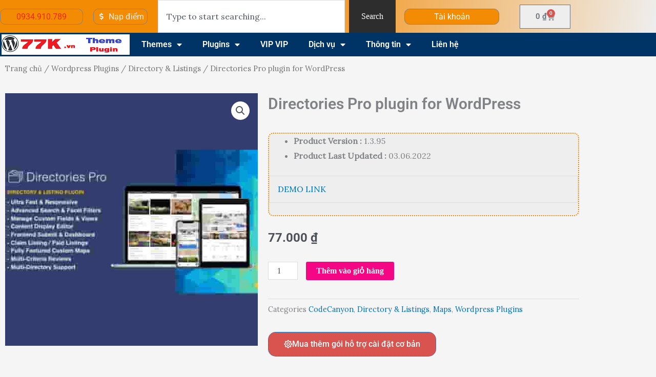

--- FILE ---
content_type: text/html; charset=UTF-8
request_url: https://77k.vn/san-pham/directories-pro-plugin-for-wordpress/
body_size: 40978
content:
<!DOCTYPE html>
<html lang="vi">
<head>
<meta charset="UTF-8">
<meta name="viewport" content="width=device-width, initial-scale=1">
	<link rel="profile" href="https://gmpg.org/xfn/11"> 
	<meta name='robots' content='index, follow, max-image-preview:large, max-snippet:-1, max-video-preview:-1' />

	<!-- This site is optimized with the Yoast SEO Premium plugin v26.3 (Yoast SEO v26.7) - https://yoast.com/wordpress/plugins/seo/ -->
	<title>Directories Pro plugin for WordPress - Theme Plugin WordPres 77K</title>
	<meta name="description" content="Theme Plugin WordPres 77K Directories Pro plugin for WordPress -" />
	<link rel="canonical" href="https://77k.vn/san-pham/directories-pro-plugin-for-wordpress/" />
	<meta property="og:locale" content="vi_VN" />
	<meta property="og:type" content="product" />
	<meta property="og:title" content="Directories Pro plugin for WordPress" />
	<meta property="og:description" content="Directories Pro plugin for WordPress" />
	<meta property="og:url" content="https://77k.vn/san-pham/directories-pro-plugin-for-wordpress/" />
	<meta property="og:site_name" content="Theme Plugin WordPres 77K" />
	<meta property="article:modified_time" content="2022-06-05T05:46:28+00:00" />
	<meta property="og:image" content="https://77k.vn/wp-content/uploads/2022/06/Directories-Pro-plugin-for-WordPress.jpg" />
	<meta property="og:image:width" content="500" />
	<meta property="og:image:height" content="500" />
	<meta property="og:image:type" content="image/jpeg" />
	<meta name="twitter:card" content="summary_large_image" />
	<meta name="twitter:label1" content="Giá" />
	<meta name="twitter:data1" content="77.000&nbsp;&#8363;" />
	<meta name="twitter:label2" content="Khả dụng" />
	<meta name="twitter:data2" content="Trong kho" />
	<script type="application/ld+json" class="yoast-schema-graph">{"@context":"https://schema.org","@graph":[{"@type":["WebPage","ItemPage"],"@id":"https://77k.vn/san-pham/directories-pro-plugin-for-wordpress/","url":"https://77k.vn/san-pham/directories-pro-plugin-for-wordpress/","name":"Directories Pro plugin for WordPress - Theme Plugin WordPres 77K","isPartOf":{"@id":"https://77k.vn/#website"},"primaryImageOfPage":{"@id":"https://77k.vn/san-pham/directories-pro-plugin-for-wordpress/#primaryimage"},"image":{"@id":"https://77k.vn/san-pham/directories-pro-plugin-for-wordpress/#primaryimage"},"thumbnailUrl":"https://77k.vn/wp-content/uploads/2022/06/Directories-Pro-plugin-for-WordPress.jpg","description":"Theme Plugin WordPres 77K Directories Pro plugin for WordPress -","breadcrumb":{"@id":"https://77k.vn/san-pham/directories-pro-plugin-for-wordpress/#breadcrumb"},"inLanguage":"vi","potentialAction":{"@type":"BuyAction","target":"https://77k.vn/san-pham/directories-pro-plugin-for-wordpress/"}},{"@type":"ImageObject","inLanguage":"vi","@id":"https://77k.vn/san-pham/directories-pro-plugin-for-wordpress/#primaryimage","url":"https://77k.vn/wp-content/uploads/2022/06/Directories-Pro-plugin-for-WordPress.jpg","contentUrl":"https://77k.vn/wp-content/uploads/2022/06/Directories-Pro-plugin-for-WordPress.jpg","width":500,"height":500},{"@type":"BreadcrumbList","@id":"https://77k.vn/san-pham/directories-pro-plugin-for-wordpress/#breadcrumb","itemListElement":[{"@type":"ListItem","position":1,"name":"Home","item":"https://77k.vn/"},{"@type":"ListItem","position":2,"name":"Shop","item":"https://77k.vn/shop/"},{"@type":"ListItem","position":3,"name":"Directories Pro plugin for WordPress"}]},{"@type":"WebSite","@id":"https://77k.vn/#website","url":"https://77k.vn/","name":"77K Theme Plugin WordPress","description":"Hàng cao cấp - Giá cực thấp - 77k  tải thả ga","publisher":{"@id":"https://77k.vn/#/schema/person/19b70145df1c9951f96dc0bbd4561761"},"potentialAction":[{"@type":"SearchAction","target":{"@type":"EntryPoint","urlTemplate":"https://77k.vn/?s={search_term_string}"},"query-input":{"@type":"PropertyValueSpecification","valueRequired":true,"valueName":"search_term_string"}}],"inLanguage":"vi"},{"@type":["Person","Organization"],"@id":"https://77k.vn/#/schema/person/19b70145df1c9951f96dc0bbd4561761","name":"Minh Tân","image":{"@type":"ImageObject","inLanguage":"vi","@id":"https://77k.vn/#/schema/person/image/","url":"https://77k.vn/wp-content/uploads/2020/04/plugin-theme-logo-77k.vn_.png","contentUrl":"https://77k.vn/wp-content/uploads/2020/04/plugin-theme-logo-77k.vn_.png","width":500,"height":81,"caption":"Minh Tân"},"logo":{"@id":"https://77k.vn/#/schema/person/image/"},"sameAs":["https://77k.vn"]}]}</script>
	<meta property="product:price:amount" content="77000" />
	<meta property="product:price:currency" content="VND" />
	<meta property="og:availability" content="instock" />
	<meta property="product:availability" content="instock" />
	<meta property="product:condition" content="new" />
	<!-- / Yoast SEO Premium plugin. -->


<link rel='dns-prefetch' href='//fonts.googleapis.com' />
<link rel="alternate" type="application/rss+xml" title="Dòng thông tin Theme Plugin WordPres 77K &raquo;" href="https://77k.vn/feed/" />
<link rel="alternate" type="application/rss+xml" title="Theme Plugin WordPres 77K &raquo; Dòng bình luận" href="https://77k.vn/comments/feed/" />
<link rel="alternate" title="oNhúng (JSON)" type="application/json+oembed" href="https://77k.vn/wp-json/oembed/1.0/embed?url=https%3A%2F%2F77k.vn%2Fsan-pham%2Fdirectories-pro-plugin-for-wordpress%2F" />
<link rel="alternate" title="oNhúng (XML)" type="text/xml+oembed" href="https://77k.vn/wp-json/oembed/1.0/embed?url=https%3A%2F%2F77k.vn%2Fsan-pham%2Fdirectories-pro-plugin-for-wordpress%2F&#038;format=xml" />
<style id='wp-img-auto-sizes-contain-inline-css'>
img:is([sizes=auto i],[sizes^="auto," i]){contain-intrinsic-size:3000px 1500px}
/*# sourceURL=wp-img-auto-sizes-contain-inline-css */
</style>
<link rel='stylesheet' id='casso-style-css' href='https://77k.vn/wp-content/plugins/casso-tu-dong-xac-nhan-thanh-toan-chuyen-khoan-ngan-hang/assets/css/style.css?ver=6.9' media='all' />
<link rel='stylesheet' id='astra-theme-css-css' href='https://77k.vn/wp-content/themes/astra/assets/css/minified/main.min.css?ver=4.12.0' media='all' />
<style id='astra-theme-css-inline-css'>
.ast-no-sidebar .entry-content .alignfull {margin-left: calc( -50vw + 50%);margin-right: calc( -50vw + 50%);max-width: 100vw;width: 100vw;}.ast-no-sidebar .entry-content .alignwide {margin-left: calc(-41vw + 50%);margin-right: calc(-41vw + 50%);max-width: unset;width: unset;}.ast-no-sidebar .entry-content .alignfull .alignfull,.ast-no-sidebar .entry-content .alignfull .alignwide,.ast-no-sidebar .entry-content .alignwide .alignfull,.ast-no-sidebar .entry-content .alignwide .alignwide,.ast-no-sidebar .entry-content .wp-block-column .alignfull,.ast-no-sidebar .entry-content .wp-block-column .alignwide{width: 100%;margin-left: auto;margin-right: auto;}.wp-block-gallery,.blocks-gallery-grid {margin: 0;}.wp-block-separator {max-width: 100px;}.wp-block-separator.is-style-wide,.wp-block-separator.is-style-dots {max-width: none;}.entry-content .has-2-columns .wp-block-column:first-child {padding-right: 10px;}.entry-content .has-2-columns .wp-block-column:last-child {padding-left: 10px;}@media (max-width: 782px) {.entry-content .wp-block-columns .wp-block-column {flex-basis: 100%;}.entry-content .has-2-columns .wp-block-column:first-child {padding-right: 0;}.entry-content .has-2-columns .wp-block-column:last-child {padding-left: 0;}}body .entry-content .wp-block-latest-posts {margin-left: 0;}body .entry-content .wp-block-latest-posts li {list-style: none;}.ast-no-sidebar .ast-container .entry-content .wp-block-latest-posts {margin-left: 0;}.ast-header-break-point .entry-content .alignwide {margin-left: auto;margin-right: auto;}.entry-content .blocks-gallery-item img {margin-bottom: auto;}.wp-block-pullquote {border-top: 4px solid #555d66;border-bottom: 4px solid #555d66;color: #40464d;}:root{--ast-post-nav-space:0;--ast-container-default-xlg-padding:6.67em;--ast-container-default-lg-padding:5.67em;--ast-container-default-slg-padding:4.34em;--ast-container-default-md-padding:3.34em;--ast-container-default-sm-padding:6.67em;--ast-container-default-xs-padding:2.4em;--ast-container-default-xxs-padding:1.4em;--ast-code-block-background:#EEEEEE;--ast-comment-inputs-background:#FAFAFA;--ast-normal-container-width:1200px;--ast-narrow-container-width:750px;--ast-blog-title-font-weight:normal;--ast-blog-meta-weight:inherit;--ast-global-color-primary:var(--ast-global-color-5);--ast-global-color-secondary:var(--ast-global-color-4);--ast-global-color-alternate-background:var(--ast-global-color-7);--ast-global-color-subtle-background:var(--ast-global-color-6);--ast-bg-style-guide:var( --ast-global-color-secondary,--ast-global-color-5 );--ast-shadow-style-guide:0px 0px 4px 0 #00000057;--ast-global-dark-bg-style:#fff;--ast-global-dark-lfs:#fbfbfb;--ast-widget-bg-color:#fafafa;--ast-wc-container-head-bg-color:#fbfbfb;--ast-title-layout-bg:#eeeeee;--ast-search-border-color:#e7e7e7;--ast-lifter-hover-bg:#e6e6e6;--ast-gallery-block-color:#000;--srfm-color-input-label:var(--ast-global-color-2);}html{font-size:100%;}a,.page-title{color:var(--ast-global-color-0);}a:hover,a:focus{color:var(--ast-global-color-1);}body,button,input,select,textarea,.ast-button,.ast-custom-button{font-family:'Lora',serif;font-weight:400;font-size:16px;font-size:1rem;}blockquote{color:var(--ast-global-color-3);}h1,h2,h3,h4,h5,h6,.entry-content :where(h1,h2,h3,h4,h5,h6),.site-title,.site-title a{font-family:'Lato',sans-serif;font-weight:700;}.ast-site-identity .site-title a{color:var(--ast-global-color-2);}.site-title{font-size:35px;font-size:2.1875rem;display:none;}.site-header .site-description{font-size:15px;font-size:0.9375rem;display:none;}.entry-title{font-size:30px;font-size:1.875rem;}.archive .ast-article-post .ast-article-inner,.blog .ast-article-post .ast-article-inner,.archive .ast-article-post .ast-article-inner:hover,.blog .ast-article-post .ast-article-inner:hover{overflow:hidden;}h1,.entry-content :where(h1){font-size:54px;font-size:3.375rem;font-weight:normal;font-family:'Lato',sans-serif;line-height:1.4em;}h2,.entry-content :where(h2){font-size:42px;font-size:2.625rem;font-weight:normal;font-family:'Lato',sans-serif;line-height:1.3em;}h3,.entry-content :where(h3){font-size:32px;font-size:2rem;font-weight:normal;font-family:'Lato',sans-serif;line-height:1.3em;}h4,.entry-content :where(h4){font-size:24px;font-size:1.5rem;line-height:1.2em;font-weight:normal;font-family:'Lato',sans-serif;}h5,.entry-content :where(h5){font-size:20px;font-size:1.25rem;line-height:1.2em;font-weight:normal;font-family:'Lato',sans-serif;}h6,.entry-content :where(h6){font-size:15px;font-size:0.9375rem;line-height:1.25em;font-weight:normal;font-family:'Lato',sans-serif;}::selection{background-color:var(--ast-global-color-0);color:#ffffff;}body,h1,h2,h3,h4,h5,h6,.entry-title a,.entry-content :where(h1,h2,h3,h4,h5,h6){color:var(--ast-global-color-3);}.tagcloud a:hover,.tagcloud a:focus,.tagcloud a.current-item{color:#ffffff;border-color:var(--ast-global-color-0);background-color:var(--ast-global-color-0);}input:focus,input[type="text"]:focus,input[type="email"]:focus,input[type="url"]:focus,input[type="password"]:focus,input[type="reset"]:focus,input[type="search"]:focus,textarea:focus{border-color:var(--ast-global-color-0);}input[type="radio"]:checked,input[type=reset],input[type="checkbox"]:checked,input[type="checkbox"]:hover:checked,input[type="checkbox"]:focus:checked,input[type=range]::-webkit-slider-thumb{border-color:var(--ast-global-color-0);background-color:var(--ast-global-color-0);box-shadow:none;}.site-footer a:hover + .post-count,.site-footer a:focus + .post-count{background:var(--ast-global-color-0);border-color:var(--ast-global-color-0);}.single .nav-links .nav-previous,.single .nav-links .nav-next{color:var(--ast-global-color-0);}.entry-meta,.entry-meta *{line-height:1.45;color:var(--ast-global-color-0);}.entry-meta a:not(.ast-button):hover,.entry-meta a:not(.ast-button):hover *,.entry-meta a:not(.ast-button):focus,.entry-meta a:not(.ast-button):focus *,.page-links > .page-link,.page-links .page-link:hover,.post-navigation a:hover{color:var(--ast-global-color-1);}#cat option,.secondary .calendar_wrap thead a,.secondary .calendar_wrap thead a:visited{color:var(--ast-global-color-0);}.secondary .calendar_wrap #today,.ast-progress-val span{background:var(--ast-global-color-0);}.secondary a:hover + .post-count,.secondary a:focus + .post-count{background:var(--ast-global-color-0);border-color:var(--ast-global-color-0);}.calendar_wrap #today > a{color:#ffffff;}.page-links .page-link,.single .post-navigation a{color:var(--ast-global-color-0);}.ast-search-menu-icon .search-form button.search-submit{padding:0 4px;}.ast-search-menu-icon form.search-form{padding-right:0;}.ast-search-menu-icon.slide-search input.search-field{width:0;}.ast-header-search .ast-search-menu-icon.ast-dropdown-active .search-form,.ast-header-search .ast-search-menu-icon.ast-dropdown-active .search-field:focus{transition:all 0.2s;}.search-form input.search-field:focus{outline:none;}.widget-title,.widget .wp-block-heading{font-size:22px;font-size:1.375rem;color:var(--ast-global-color-3);}.single .ast-author-details .author-title{color:var(--ast-global-color-1);}.ast-single-post .entry-content a,.ast-comment-content a:not(.ast-comment-edit-reply-wrap a),.woocommerce-js .woocommerce-product-details__short-description a{text-decoration:underline;}.ast-single-post .wp-block-button .wp-block-button__link,.ast-single-post .elementor-widget-button .elementor-button,a.ast-post-filter-single,.ast-single-post .wp-block-button.is-style-outline .wp-block-button__link,div.ast-custom-button,.ast-single-post .ast-comment-content .comment-reply-link,.ast-single-post .ast-comment-content .comment-edit-link,.entry-content [CLASS*="wc-block"] .wc-block-components-button,.entry-content [CLASS*="wc-block"] .wc-block-components-totals-coupon-link,.entry-content [CLASS*="wc-block"] .wc-block-components-product-name{text-decoration:none;}.ast-search-menu-icon.slide-search a:focus-visible:focus-visible,.astra-search-icon:focus-visible,#close:focus-visible,a:focus-visible,.ast-menu-toggle:focus-visible,.site .skip-link:focus-visible,.wp-block-loginout input:focus-visible,.wp-block-search.wp-block-search__button-inside .wp-block-search__inside-wrapper,.ast-header-navigation-arrow:focus-visible,.woocommerce .wc-proceed-to-checkout > .checkout-button:focus-visible,.woocommerce .woocommerce-MyAccount-navigation ul li a:focus-visible,.ast-orders-table__row .ast-orders-table__cell:focus-visible,.woocommerce .woocommerce-order-details .order-again > .button:focus-visible,.woocommerce .woocommerce-message a.button.wc-forward:focus-visible,.woocommerce #minus_qty:focus-visible,.woocommerce #plus_qty:focus-visible,a#ast-apply-coupon:focus-visible,.woocommerce .woocommerce-info a:focus-visible,.woocommerce .astra-shop-summary-wrap a:focus-visible,.woocommerce a.wc-forward:focus-visible,#ast-apply-coupon:focus-visible,.woocommerce-js .woocommerce-mini-cart-item a.remove:focus-visible,#close:focus-visible,.button.search-submit:focus-visible,#search_submit:focus,.normal-search:focus-visible,.ast-header-account-wrap:focus-visible,.woocommerce .ast-on-card-button.ast-quick-view-trigger:focus,.astra-cart-drawer-close:focus,.ast-single-variation:focus,.ast-woocommerce-product-gallery__image:focus,.ast-button:focus,.woocommerce-product-gallery--with-images [data-controls="prev"]:focus-visible,.woocommerce-product-gallery--with-images [data-controls="next"]:focus-visible,.ast-builder-button-wrap:has(.ast-custom-button-link:focus),.ast-builder-button-wrap .ast-custom-button-link:focus{outline-style:dotted;outline-color:inherit;outline-width:thin;}input:focus,input[type="text"]:focus,input[type="email"]:focus,input[type="url"]:focus,input[type="password"]:focus,input[type="reset"]:focus,input[type="search"]:focus,input[type="number"]:focus,textarea:focus,.wp-block-search__input:focus,[data-section="section-header-mobile-trigger"] .ast-button-wrap .ast-mobile-menu-trigger-minimal:focus,.ast-mobile-popup-drawer.active .menu-toggle-close:focus,.woocommerce-ordering select.orderby:focus,#ast-scroll-top:focus,#coupon_code:focus,.woocommerce-page #comment:focus,.woocommerce #reviews #respond input#submit:focus,.woocommerce a.add_to_cart_button:focus,.woocommerce .button.single_add_to_cart_button:focus,.woocommerce .woocommerce-cart-form button:focus,.woocommerce .woocommerce-cart-form__cart-item .quantity .qty:focus,.woocommerce .woocommerce-billing-fields .woocommerce-billing-fields__field-wrapper .woocommerce-input-wrapper > .input-text:focus,.woocommerce #order_comments:focus,.woocommerce #place_order:focus,.woocommerce .woocommerce-address-fields .woocommerce-address-fields__field-wrapper .woocommerce-input-wrapper > .input-text:focus,.woocommerce .woocommerce-MyAccount-content form button:focus,.woocommerce .woocommerce-MyAccount-content .woocommerce-EditAccountForm .woocommerce-form-row .woocommerce-Input.input-text:focus,.woocommerce .ast-woocommerce-container .woocommerce-pagination ul.page-numbers li a:focus,body #content .woocommerce form .form-row .select2-container--default .select2-selection--single:focus,#ast-coupon-code:focus,.woocommerce.woocommerce-js .quantity input[type=number]:focus,.woocommerce-js .woocommerce-mini-cart-item .quantity input[type=number]:focus,.woocommerce p#ast-coupon-trigger:focus{border-style:dotted;border-color:inherit;border-width:thin;}input{outline:none;}.woocommerce-js input[type=text]:focus,.woocommerce-js input[type=email]:focus,.woocommerce-js textarea:focus,input[type=number]:focus,.comments-area textarea#comment:focus,.comments-area textarea#comment:active,.comments-area .ast-comment-formwrap input[type="text"]:focus,.comments-area .ast-comment-formwrap input[type="text"]:active{outline-style:unset;outline-color:inherit;outline-width:thin;}.ast-logo-title-inline .site-logo-img{padding-right:1em;}.site-logo-img img{ transition:all 0.2s linear;}body .ast-oembed-container *{position:absolute;top:0;width:100%;height:100%;left:0;}body .wp-block-embed-pocket-casts .ast-oembed-container *{position:unset;}.ast-single-post-featured-section + article {margin-top: 2em;}.site-content .ast-single-post-featured-section img {width: 100%;overflow: hidden;object-fit: cover;}.site > .ast-single-related-posts-container {margin-top: 0;}@media (min-width: 922px) {.ast-desktop .ast-container--narrow {max-width: var(--ast-narrow-container-width);margin: 0 auto;}}.ast-page-builder-template .hentry {margin: 0;}.ast-page-builder-template .site-content > .ast-container {max-width: 100%;padding: 0;}.ast-page-builder-template .site .site-content #primary {padding: 0;margin: 0;}.ast-page-builder-template .no-results {text-align: center;margin: 4em auto;}.ast-page-builder-template .ast-pagination {padding: 2em;}.ast-page-builder-template .entry-header.ast-no-title.ast-no-thumbnail {margin-top: 0;}.ast-page-builder-template .entry-header.ast-header-without-markup {margin-top: 0;margin-bottom: 0;}.ast-page-builder-template .entry-header.ast-no-title.ast-no-meta {margin-bottom: 0;}.ast-page-builder-template.single .post-navigation {padding-bottom: 2em;}.ast-page-builder-template.single-post .site-content > .ast-container {max-width: 100%;}.ast-page-builder-template .entry-header {margin-top: 4em;margin-left: auto;margin-right: auto;padding-left: 20px;padding-right: 20px;}.single.ast-page-builder-template .entry-header {padding-left: 20px;padding-right: 20px;}.ast-page-builder-template .ast-archive-description {margin: 4em auto 0;padding-left: 20px;padding-right: 20px;}.ast-page-builder-template.ast-no-sidebar .entry-content .alignwide {margin-left: 0;margin-right: 0;}@media (max-width:921.9px){#ast-desktop-header{display:none;}}@media (min-width:922px){#ast-mobile-header{display:none;}}@media( max-width: 420px ) {.single .nav-links .nav-previous,.single .nav-links .nav-next {width: 100%;text-align: center;}}.wp-block-buttons.aligncenter{justify-content:center;}@media (max-width:921px){.ast-theme-transparent-header #primary,.ast-theme-transparent-header #secondary{padding:0;}}@media (max-width:921px){.ast-plain-container.ast-no-sidebar #primary{padding:0;}}.ast-plain-container.ast-no-sidebar #primary{margin-top:0;margin-bottom:0;}@media (min-width:1200px){.wp-block-group .has-background{padding:20px;}}@media (min-width:1200px){.ast-no-sidebar.ast-separate-container .entry-content .wp-block-group.alignwide,.ast-no-sidebar.ast-separate-container .entry-content .wp-block-cover.alignwide{margin-left:-20px;margin-right:-20px;padding-left:20px;padding-right:20px;}.ast-no-sidebar.ast-separate-container .entry-content .wp-block-cover.alignfull,.ast-no-sidebar.ast-separate-container .entry-content .wp-block-group.alignfull{margin-left:-6.67em;margin-right:-6.67em;padding-left:6.67em;padding-right:6.67em;}}@media (min-width:1200px){.wp-block-cover-image.alignwide .wp-block-cover__inner-container,.wp-block-cover.alignwide .wp-block-cover__inner-container,.wp-block-cover-image.alignfull .wp-block-cover__inner-container,.wp-block-cover.alignfull .wp-block-cover__inner-container{width:100%;}}.wp-block-columns{margin-bottom:unset;}.wp-block-image.size-full{margin:2rem 0;}.wp-block-separator.has-background{padding:0;}.wp-block-gallery{margin-bottom:1.6em;}.wp-block-group{padding-top:4em;padding-bottom:4em;}.wp-block-group__inner-container .wp-block-columns:last-child,.wp-block-group__inner-container :last-child,.wp-block-table table{margin-bottom:0;}.blocks-gallery-grid{width:100%;}.wp-block-navigation-link__content{padding:5px 0;}.wp-block-group .wp-block-group .has-text-align-center,.wp-block-group .wp-block-column .has-text-align-center{max-width:100%;}.has-text-align-center{margin:0 auto;}@media (min-width:1200px){.wp-block-cover__inner-container,.alignwide .wp-block-group__inner-container,.alignfull .wp-block-group__inner-container{max-width:1200px;margin:0 auto;}.wp-block-group.alignnone,.wp-block-group.aligncenter,.wp-block-group.alignleft,.wp-block-group.alignright,.wp-block-group.alignwide,.wp-block-columns.alignwide{margin:2rem 0 1rem 0;}}@media (max-width:1200px){.wp-block-group{padding:3em;}.wp-block-group .wp-block-group{padding:1.5em;}.wp-block-columns,.wp-block-column{margin:1rem 0;}}@media (min-width:921px){.wp-block-columns .wp-block-group{padding:2em;}}@media (max-width:544px){.wp-block-cover-image .wp-block-cover__inner-container,.wp-block-cover .wp-block-cover__inner-container{width:unset;}.wp-block-cover,.wp-block-cover-image{padding:2em 0;}.wp-block-group,.wp-block-cover{padding:2em;}.wp-block-media-text__media img,.wp-block-media-text__media video{width:unset;max-width:100%;}.wp-block-media-text.has-background .wp-block-media-text__content{padding:1em;}}.wp-block-image.aligncenter{margin-left:auto;margin-right:auto;}.wp-block-table.aligncenter{margin-left:auto;margin-right:auto;}@media (min-width:544px){.entry-content .wp-block-media-text.has-media-on-the-right .wp-block-media-text__content{padding:0 8% 0 0;}.entry-content .wp-block-media-text .wp-block-media-text__content{padding:0 0 0 8%;}.ast-plain-container .site-content .entry-content .has-custom-content-position.is-position-bottom-left > *,.ast-plain-container .site-content .entry-content .has-custom-content-position.is-position-bottom-right > *,.ast-plain-container .site-content .entry-content .has-custom-content-position.is-position-top-left > *,.ast-plain-container .site-content .entry-content .has-custom-content-position.is-position-top-right > *,.ast-plain-container .site-content .entry-content .has-custom-content-position.is-position-center-right > *,.ast-plain-container .site-content .entry-content .has-custom-content-position.is-position-center-left > *{margin:0;}}@media (max-width:544px){.entry-content .wp-block-media-text .wp-block-media-text__content{padding:8% 0;}.wp-block-media-text .wp-block-media-text__media img{width:auto;max-width:100%;}}.wp-block-button.is-style-outline .wp-block-button__link{border-color:var(--ast-global-color-0);}div.wp-block-button.is-style-outline > .wp-block-button__link:not(.has-text-color),div.wp-block-button.wp-block-button__link.is-style-outline:not(.has-text-color){color:var(--ast-global-color-0);}.wp-block-button.is-style-outline .wp-block-button__link:hover,.wp-block-buttons .wp-block-button.is-style-outline .wp-block-button__link:focus,.wp-block-buttons .wp-block-button.is-style-outline > .wp-block-button__link:not(.has-text-color):hover,.wp-block-buttons .wp-block-button.wp-block-button__link.is-style-outline:not(.has-text-color):hover{color:#ffffff;background-color:var(--ast-global-color-1);border-color:var(--ast-global-color-1);}.post-page-numbers.current .page-link,.ast-pagination .page-numbers.current{color:#ffffff;border-color:var(--ast-global-color-0);background-color:var(--ast-global-color-0);}@media (min-width:544px){.entry-content > .alignleft{margin-right:20px;}.entry-content > .alignright{margin-left:20px;}}.wp-block-button.is-style-outline .wp-block-button__link.wp-element-button,.ast-outline-button{border-color:var(--ast-global-color-0);font-family:SFProDisplay-Bold;font-weight:inherit;line-height:1em;}.wp-block-buttons .wp-block-button.is-style-outline > .wp-block-button__link:not(.has-text-color),.wp-block-buttons .wp-block-button.wp-block-button__link.is-style-outline:not(.has-text-color),.ast-outline-button{color:var(--ast-global-color-0);}.wp-block-button.is-style-outline .wp-block-button__link:hover,.wp-block-buttons .wp-block-button.is-style-outline .wp-block-button__link:focus,.wp-block-buttons .wp-block-button.is-style-outline > .wp-block-button__link:not(.has-text-color):hover,.wp-block-buttons .wp-block-button.wp-block-button__link.is-style-outline:not(.has-text-color):hover,.ast-outline-button:hover,.ast-outline-button:focus,.wp-block-uagb-buttons-child .uagb-buttons-repeater.ast-outline-button:hover,.wp-block-uagb-buttons-child .uagb-buttons-repeater.ast-outline-button:focus{color:#ffffff;background-color:var(--ast-global-color-1);border-color:var(--ast-global-color-1);}.wp-block-button .wp-block-button__link.wp-element-button.is-style-outline:not(.has-background),.wp-block-button.is-style-outline>.wp-block-button__link.wp-element-button:not(.has-background),.ast-outline-button{background-color:transparent;}.entry-content[data-ast-blocks-layout] > figure{margin-bottom:1em;}h1.widget-title{font-weight:normal;}h2.widget-title{font-weight:normal;}h3.widget-title{font-weight:normal;}.elementor-widget-container .elementor-loop-container .e-loop-item[data-elementor-type="loop-item"]{width:100%;}@media (max-width:921px){.ast-left-sidebar #content > .ast-container{display:flex;flex-direction:column-reverse;width:100%;}.ast-separate-container .ast-article-post,.ast-separate-container .ast-article-single{padding:1.5em 2.14em;}.ast-author-box img.avatar{margin:20px 0 0 0;}}@media (min-width:922px){.ast-separate-container.ast-right-sidebar #primary,.ast-separate-container.ast-left-sidebar #primary{border:0;}.search-no-results.ast-separate-container #primary{margin-bottom:4em;}}.elementor-widget-button .elementor-button{border-style:solid;text-decoration:none;border-top-width:0;border-right-width:0;border-left-width:0;border-bottom-width:0;}body .elementor-button.elementor-size-sm,body .elementor-button.elementor-size-xs,body .elementor-button.elementor-size-md,body .elementor-button.elementor-size-lg,body .elementor-button.elementor-size-xl,body .elementor-button{padding-top:15px;padding-right:30px;padding-bottom:15px;padding-left:30px;}@media (max-width:921px){.elementor-widget-button .elementor-button.elementor-size-sm,.elementor-widget-button .elementor-button.elementor-size-xs,.elementor-widget-button .elementor-button.elementor-size-md,.elementor-widget-button .elementor-button.elementor-size-lg,.elementor-widget-button .elementor-button.elementor-size-xl,.elementor-widget-button .elementor-button{padding-top:14px;padding-right:28px;padding-bottom:14px;padding-left:28px;}}@media (max-width:544px){.elementor-widget-button .elementor-button.elementor-size-sm,.elementor-widget-button .elementor-button.elementor-size-xs,.elementor-widget-button .elementor-button.elementor-size-md,.elementor-widget-button .elementor-button.elementor-size-lg,.elementor-widget-button .elementor-button.elementor-size-xl,.elementor-widget-button .elementor-button{padding-top:12px;padding-right:24px;padding-bottom:12px;padding-left:24px;}}.elementor-widget-button .elementor-button{border-color:var(--ast-global-color-0);background-color:var(--ast-global-color-0);}.elementor-widget-button .elementor-button:hover,.elementor-widget-button .elementor-button:focus{color:#ffffff;background-color:var(--ast-global-color-1);border-color:var(--ast-global-color-1);}.wp-block-button .wp-block-button__link ,.elementor-widget-button .elementor-button,.elementor-widget-button .elementor-button:visited{color:#ffffff;}.wp-block-button .wp-block-button__link:hover,.wp-block-button .wp-block-button__link:focus{color:#ffffff;background-color:var(--ast-global-color-1);border-color:var(--ast-global-color-1);}.elementor-widget-heading h1.elementor-heading-title{line-height:1.4em;}.elementor-widget-heading h2.elementor-heading-title{line-height:1.3em;}.elementor-widget-heading h3.elementor-heading-title{line-height:1.3em;}.elementor-widget-heading h4.elementor-heading-title{line-height:1.2em;}.elementor-widget-heading h5.elementor-heading-title{line-height:1.2em;}.elementor-widget-heading h6.elementor-heading-title{line-height:1.25em;}.wp-block-button .wp-block-button__link{border-color:var(--ast-global-color-0);background-color:var(--ast-global-color-0);color:#ffffff;font-family:SFProDisplay-Bold;font-weight:inherit;line-height:1em;padding-top:15px;padding-right:30px;padding-bottom:15px;padding-left:30px;}@media (max-width:921px){.wp-block-button .wp-block-button__link{padding-top:14px;padding-right:28px;padding-bottom:14px;padding-left:28px;}}@media (max-width:544px){.wp-block-button .wp-block-button__link{padding-top:12px;padding-right:24px;padding-bottom:12px;padding-left:24px;}}.menu-toggle,button,.ast-button,.ast-custom-button,.button,input#submit,input[type="button"],input[type="submit"],input[type="reset"],form[CLASS*="wp-block-search__"].wp-block-search .wp-block-search__inside-wrapper .wp-block-search__button{border-style:solid;border-top-width:0;border-right-width:0;border-left-width:0;border-bottom-width:0;color:#ffffff;border-color:var(--ast-global-color-0);background-color:var(--ast-global-color-0);padding-top:15px;padding-right:30px;padding-bottom:15px;padding-left:30px;font-family:SFProDisplay-Bold;font-weight:inherit;line-height:1em;}button:focus,.menu-toggle:hover,button:hover,.ast-button:hover,.ast-custom-button:hover .button:hover,.ast-custom-button:hover ,input[type=reset]:hover,input[type=reset]:focus,input#submit:hover,input#submit:focus,input[type="button"]:hover,input[type="button"]:focus,input[type="submit"]:hover,input[type="submit"]:focus,form[CLASS*="wp-block-search__"].wp-block-search .wp-block-search__inside-wrapper .wp-block-search__button:hover,form[CLASS*="wp-block-search__"].wp-block-search .wp-block-search__inside-wrapper .wp-block-search__button:focus{color:#ffffff;background-color:var(--ast-global-color-1);border-color:var(--ast-global-color-1);}@media (max-width:921px){.menu-toggle,button,.ast-button,.ast-custom-button,.button,input#submit,input[type="button"],input[type="submit"],input[type="reset"],form[CLASS*="wp-block-search__"].wp-block-search .wp-block-search__inside-wrapper .wp-block-search__button{padding-top:14px;padding-right:28px;padding-bottom:14px;padding-left:28px;}}@media (max-width:544px){.menu-toggle,button,.ast-button,.ast-custom-button,.button,input#submit,input[type="button"],input[type="submit"],input[type="reset"],form[CLASS*="wp-block-search__"].wp-block-search .wp-block-search__inside-wrapper .wp-block-search__button{padding-top:12px;padding-right:24px;padding-bottom:12px;padding-left:24px;}}@media (max-width:921px){.ast-mobile-header-stack .main-header-bar .ast-search-menu-icon{display:inline-block;}.ast-header-break-point.ast-header-custom-item-outside .ast-mobile-header-stack .main-header-bar .ast-search-icon{margin:0;}.ast-comment-avatar-wrap img{max-width:2.5em;}.ast-comment-meta{padding:0 1.8888em 1.3333em;}.ast-separate-container .ast-comment-list li.depth-1{padding:1.5em 2.14em;}.ast-separate-container .comment-respond{padding:2em 2.14em;}}@media (min-width:544px){.ast-container{max-width:100%;}}@media (max-width:544px){.ast-separate-container .ast-article-post,.ast-separate-container .ast-article-single,.ast-separate-container .comments-title,.ast-separate-container .ast-archive-description{padding:1.5em 1em;}.ast-separate-container #content .ast-container{padding-left:0.54em;padding-right:0.54em;}.ast-separate-container .ast-comment-list .bypostauthor{padding:.5em;}.ast-search-menu-icon.ast-dropdown-active .search-field{width:170px;}} #ast-mobile-header .ast-site-header-cart-li a{pointer-events:none;}body,.ast-separate-container{background-color:var(--ast-global-color-4);}.ast-no-sidebar.ast-separate-container .entry-content .alignfull {margin-left: -6.67em;margin-right: -6.67em;width: auto;}@media (max-width: 1200px) {.ast-no-sidebar.ast-separate-container .entry-content .alignfull {margin-left: -2.4em;margin-right: -2.4em;}}@media (max-width: 768px) {.ast-no-sidebar.ast-separate-container .entry-content .alignfull {margin-left: -2.14em;margin-right: -2.14em;}}@media (max-width: 544px) {.ast-no-sidebar.ast-separate-container .entry-content .alignfull {margin-left: -1em;margin-right: -1em;}}.ast-no-sidebar.ast-separate-container .entry-content .alignwide {margin-left: -20px;margin-right: -20px;}.ast-no-sidebar.ast-separate-container .entry-content .wp-block-column .alignfull,.ast-no-sidebar.ast-separate-container .entry-content .wp-block-column .alignwide {margin-left: auto;margin-right: auto;width: 100%;}@media (max-width:921px){.widget-title{font-size:22px;font-size:1.375rem;}body,button,input,select,textarea,.ast-button,.ast-custom-button{font-size:16px;font-size:1rem;}#secondary,#secondary button,#secondary input,#secondary select,#secondary textarea{font-size:16px;font-size:1rem;}.site-title{display:block;}.site-header .site-description{display:none;}h1,.entry-content :where(h1){font-size:45px;}h2,.entry-content :where(h2){font-size:32px;}h3,.entry-content :where(h3){font-size:28px;}h4,.entry-content :where(h4){font-size:22px;font-size:1.375rem;}h5,.entry-content :where(h5){font-size:18px;font-size:1.125rem;}h6,.entry-content :where(h6){font-size:15px;font-size:0.9375rem;}}@media (max-width:544px){.widget-title{font-size:22px;font-size:1.375rem;}body,button,input,select,textarea,.ast-button,.ast-custom-button{font-size:16px;font-size:1rem;}#secondary,#secondary button,#secondary input,#secondary select,#secondary textarea{font-size:16px;font-size:1rem;}.site-title{display:block;}.site-header .site-description{display:none;}h1,.entry-content :where(h1){font-size:32px;}h2,.entry-content :where(h2){font-size:28px;}h3,.entry-content :where(h3){font-size:22px;}h4,.entry-content :where(h4){font-size:20px;font-size:1.25rem;}h5,.entry-content :where(h5){font-size:17px;font-size:1.0625rem;}h6,.entry-content :where(h6){font-size:15px;font-size:0.9375rem;}}@media (max-width:544px){html{font-size:100%;}}@media (min-width:922px){.ast-container{max-width:1240px;}}@media (min-width:922px){.site-content .ast-container{display:flex;}}@media (max-width:921px){.site-content .ast-container{flex-direction:column;}}@media (min-width:922px){.main-header-menu .sub-menu .menu-item.ast-left-align-sub-menu:hover > .sub-menu,.main-header-menu .sub-menu .menu-item.ast-left-align-sub-menu.focus > .sub-menu{margin-left:-0px;}}.site .comments-area{padding-bottom:3em;}.wp-block-search {margin-bottom: 20px;}.wp-block-site-tagline {margin-top: 20px;}form.wp-block-search .wp-block-search__input,.wp-block-search.wp-block-search__button-inside .wp-block-search__inside-wrapper {border-color: #eaeaea;background: #fafafa;}.wp-block-search.wp-block-search__button-inside .wp-block-search__inside-wrapper .wp-block-search__input:focus,.wp-block-loginout input:focus {outline: thin dotted;}.wp-block-loginout input:focus {border-color: transparent;} form.wp-block-search .wp-block-search__inside-wrapper .wp-block-search__input {padding: 12px;}form.wp-block-search .wp-block-search__button svg {fill: currentColor;width: 20px;height: 20px;}.wp-block-loginout p label {display: block;}.wp-block-loginout p:not(.login-remember):not(.login-submit) input {width: 100%;}.wp-block-loginout .login-remember input {width: 1.1rem;height: 1.1rem;margin: 0 5px 4px 0;vertical-align: middle;}blockquote {padding: 1.2em;}:root .has-ast-global-color-0-color{color:var(--ast-global-color-0);}:root .has-ast-global-color-0-background-color{background-color:var(--ast-global-color-0);}:root .wp-block-button .has-ast-global-color-0-color{color:var(--ast-global-color-0);}:root .wp-block-button .has-ast-global-color-0-background-color{background-color:var(--ast-global-color-0);}:root .has-ast-global-color-1-color{color:var(--ast-global-color-1);}:root .has-ast-global-color-1-background-color{background-color:var(--ast-global-color-1);}:root .wp-block-button .has-ast-global-color-1-color{color:var(--ast-global-color-1);}:root .wp-block-button .has-ast-global-color-1-background-color{background-color:var(--ast-global-color-1);}:root .has-ast-global-color-2-color{color:var(--ast-global-color-2);}:root .has-ast-global-color-2-background-color{background-color:var(--ast-global-color-2);}:root .wp-block-button .has-ast-global-color-2-color{color:var(--ast-global-color-2);}:root .wp-block-button .has-ast-global-color-2-background-color{background-color:var(--ast-global-color-2);}:root .has-ast-global-color-3-color{color:var(--ast-global-color-3);}:root .has-ast-global-color-3-background-color{background-color:var(--ast-global-color-3);}:root .wp-block-button .has-ast-global-color-3-color{color:var(--ast-global-color-3);}:root .wp-block-button .has-ast-global-color-3-background-color{background-color:var(--ast-global-color-3);}:root .has-ast-global-color-4-color{color:var(--ast-global-color-4);}:root .has-ast-global-color-4-background-color{background-color:var(--ast-global-color-4);}:root .wp-block-button .has-ast-global-color-4-color{color:var(--ast-global-color-4);}:root .wp-block-button .has-ast-global-color-4-background-color{background-color:var(--ast-global-color-4);}:root .has-ast-global-color-5-color{color:var(--ast-global-color-5);}:root .has-ast-global-color-5-background-color{background-color:var(--ast-global-color-5);}:root .wp-block-button .has-ast-global-color-5-color{color:var(--ast-global-color-5);}:root .wp-block-button .has-ast-global-color-5-background-color{background-color:var(--ast-global-color-5);}:root .has-ast-global-color-6-color{color:var(--ast-global-color-6);}:root .has-ast-global-color-6-background-color{background-color:var(--ast-global-color-6);}:root .wp-block-button .has-ast-global-color-6-color{color:var(--ast-global-color-6);}:root .wp-block-button .has-ast-global-color-6-background-color{background-color:var(--ast-global-color-6);}:root .has-ast-global-color-7-color{color:var(--ast-global-color-7);}:root .has-ast-global-color-7-background-color{background-color:var(--ast-global-color-7);}:root .wp-block-button .has-ast-global-color-7-color{color:var(--ast-global-color-7);}:root .wp-block-button .has-ast-global-color-7-background-color{background-color:var(--ast-global-color-7);}:root .has-ast-global-color-8-color{color:var(--ast-global-color-8);}:root .has-ast-global-color-8-background-color{background-color:var(--ast-global-color-8);}:root .wp-block-button .has-ast-global-color-8-color{color:var(--ast-global-color-8);}:root .wp-block-button .has-ast-global-color-8-background-color{background-color:var(--ast-global-color-8);}:root{--ast-global-color-0:#0170B9;--ast-global-color-1:#3a3a3a;--ast-global-color-2:#3a3a3a;--ast-global-color-3:#4B4F58;--ast-global-color-4:#F5F5F5;--ast-global-color-5:#FFFFFF;--ast-global-color-6:#E5E5E5;--ast-global-color-7:#424242;--ast-global-color-8:#000000;}:root {--ast-border-color : #dddddd;}.ast-breadcrumbs .trail-browse,.ast-breadcrumbs .trail-items,.ast-breadcrumbs .trail-items li{display:inline-block;margin:0;padding:0;border:none;background:inherit;text-indent:0;text-decoration:none;}.ast-breadcrumbs .trail-browse{font-size:inherit;font-style:inherit;font-weight:inherit;color:inherit;}.ast-breadcrumbs .trail-items{list-style:none;}.trail-items li::after{padding:0 0.3em;content:"\00bb";}.trail-items li:last-of-type::after{display:none;}h1,h2,h3,h4,h5,h6,.entry-content :where(h1,h2,h3,h4,h5,h6){color:var(--ast-global-color-2);}@media (max-width:921px){.ast-builder-grid-row-container.ast-builder-grid-row-tablet-3-firstrow .ast-builder-grid-row > *:first-child,.ast-builder-grid-row-container.ast-builder-grid-row-tablet-3-lastrow .ast-builder-grid-row > *:last-child{grid-column:1 / -1;}}@media (max-width:544px){.ast-builder-grid-row-container.ast-builder-grid-row-mobile-3-firstrow .ast-builder-grid-row > *:first-child,.ast-builder-grid-row-container.ast-builder-grid-row-mobile-3-lastrow .ast-builder-grid-row > *:last-child{grid-column:1 / -1;}}.ast-builder-layout-element[data-section="title_tagline"]{display:flex;}@media (max-width:921px){.ast-header-break-point .ast-builder-layout-element[data-section="title_tagline"]{display:flex;}}@media (max-width:544px){.ast-header-break-point .ast-builder-layout-element[data-section="title_tagline"]{display:flex;}}.footer-widget-area.widget-area.site-footer-focus-item{width:auto;}.ast-footer-row-inline .footer-widget-area.widget-area.site-footer-focus-item{width:100%;}.elementor-posts-container [CLASS*="ast-width-"]{width:100%;}.elementor-template-full-width .ast-container{display:block;}.elementor-screen-only,.screen-reader-text,.screen-reader-text span,.ui-helper-hidden-accessible{top:0 !important;}@media (max-width:544px){.elementor-element .elementor-wc-products .woocommerce[class*="columns-"] ul.products li.product{width:auto;margin:0;}.elementor-element .woocommerce .woocommerce-result-count{float:none;}}.ast-desktop .ast-mobile-popup-drawer.active .ast-mobile-popup-inner{max-width:35%;}@media (max-width:921px){.ast-mobile-popup-drawer.active .ast-mobile-popup-inner{max-width:90%;}}@media (max-width:544px){.ast-mobile-popup-drawer.active .ast-mobile-popup-inner{max-width:90%;}}.ast-header-break-point .main-header-bar{border-bottom-width:1px;}@media (min-width:922px){.main-header-bar{border-bottom-width:1px;}}.main-header-menu .menu-item,#astra-footer-menu .menu-item,.main-header-bar .ast-masthead-custom-menu-items{-js-display:flex;display:flex;-webkit-box-pack:center;-webkit-justify-content:center;-moz-box-pack:center;-ms-flex-pack:center;justify-content:center;-webkit-box-orient:vertical;-webkit-box-direction:normal;-webkit-flex-direction:column;-moz-box-orient:vertical;-moz-box-direction:normal;-ms-flex-direction:column;flex-direction:column;}.main-header-menu > .menu-item > .menu-link,#astra-footer-menu > .menu-item > .menu-link{height:100%;-webkit-box-align:center;-webkit-align-items:center;-moz-box-align:center;-ms-flex-align:center;align-items:center;-js-display:flex;display:flex;}.ast-header-break-point .main-navigation ul .menu-item .menu-link .icon-arrow:first-of-type svg{top:.2em;margin-top:0px;margin-left:0px;width:.65em;transform:translate(0,-2px) rotateZ(270deg);}.ast-mobile-popup-content .ast-submenu-expanded > .ast-menu-toggle{transform:rotateX(180deg);overflow-y:auto;}@media (min-width:922px){.ast-builder-menu .main-navigation > ul > li:last-child a{margin-right:0;}}.ast-separate-container .ast-article-inner{background-color:transparent;background-image:none;}.ast-separate-container .ast-article-post{background-color:var(--ast-global-color-5);}@media (max-width:921px){.ast-separate-container .ast-article-post{background-color:var(--ast-global-color-5);}}@media (max-width:544px){.ast-separate-container .ast-article-post{background-color:var(--ast-global-color-5);}}.ast-separate-container .ast-article-single:not(.ast-related-post),.woocommerce.ast-separate-container .ast-woocommerce-container,.ast-separate-container .error-404,.ast-separate-container .no-results,.single.ast-separate-container.ast-author-meta,.ast-separate-container .related-posts-title-wrapper,.ast-separate-container .comments-count-wrapper,.ast-box-layout.ast-plain-container .site-content,.ast-padded-layout.ast-plain-container .site-content,.ast-separate-container .ast-archive-description,.ast-separate-container .comments-area .comment-respond,.ast-separate-container .comments-area .ast-comment-list li,.ast-separate-container .comments-area .comments-title{background-color:var(--ast-global-color-5);}@media (max-width:921px){.ast-separate-container .ast-article-single:not(.ast-related-post),.woocommerce.ast-separate-container .ast-woocommerce-container,.ast-separate-container .error-404,.ast-separate-container .no-results,.single.ast-separate-container.ast-author-meta,.ast-separate-container .related-posts-title-wrapper,.ast-separate-container .comments-count-wrapper,.ast-box-layout.ast-plain-container .site-content,.ast-padded-layout.ast-plain-container .site-content,.ast-separate-container .ast-archive-description{background-color:var(--ast-global-color-5);}}@media (max-width:544px){.ast-separate-container .ast-article-single:not(.ast-related-post),.woocommerce.ast-separate-container .ast-woocommerce-container,.ast-separate-container .error-404,.ast-separate-container .no-results,.single.ast-separate-container.ast-author-meta,.ast-separate-container .related-posts-title-wrapper,.ast-separate-container .comments-count-wrapper,.ast-box-layout.ast-plain-container .site-content,.ast-padded-layout.ast-plain-container .site-content,.ast-separate-container .ast-archive-description{background-color:var(--ast-global-color-5);}}.ast-separate-container.ast-two-container #secondary .widget{background-color:var(--ast-global-color-5);}@media (max-width:921px){.ast-separate-container.ast-two-container #secondary .widget{background-color:var(--ast-global-color-5);}}@media (max-width:544px){.ast-separate-container.ast-two-container #secondary .widget{background-color:var(--ast-global-color-5);}}.ast-mobile-header-content > *,.ast-desktop-header-content > * {padding: 10px 0;height: auto;}.ast-mobile-header-content > *:first-child,.ast-desktop-header-content > *:first-child {padding-top: 10px;}.ast-mobile-header-content > .ast-builder-menu,.ast-desktop-header-content > .ast-builder-menu {padding-top: 0;}.ast-mobile-header-content > *:last-child,.ast-desktop-header-content > *:last-child {padding-bottom: 0;}.ast-mobile-header-content .ast-search-menu-icon.ast-inline-search label,.ast-desktop-header-content .ast-search-menu-icon.ast-inline-search label {width: 100%;}.ast-desktop-header-content .main-header-bar-navigation .ast-submenu-expanded > .ast-menu-toggle::before {transform: rotateX(180deg);}#ast-desktop-header .ast-desktop-header-content,.ast-mobile-header-content .ast-search-icon,.ast-desktop-header-content .ast-search-icon,.ast-mobile-header-wrap .ast-mobile-header-content,.ast-main-header-nav-open.ast-popup-nav-open .ast-mobile-header-wrap .ast-mobile-header-content,.ast-main-header-nav-open.ast-popup-nav-open .ast-desktop-header-content {display: none;}.ast-main-header-nav-open.ast-header-break-point #ast-desktop-header .ast-desktop-header-content,.ast-main-header-nav-open.ast-header-break-point .ast-mobile-header-wrap .ast-mobile-header-content {display: block;}.ast-desktop .ast-desktop-header-content .astra-menu-animation-slide-up > .menu-item > .sub-menu,.ast-desktop .ast-desktop-header-content .astra-menu-animation-slide-up > .menu-item .menu-item > .sub-menu,.ast-desktop .ast-desktop-header-content .astra-menu-animation-slide-down > .menu-item > .sub-menu,.ast-desktop .ast-desktop-header-content .astra-menu-animation-slide-down > .menu-item .menu-item > .sub-menu,.ast-desktop .ast-desktop-header-content .astra-menu-animation-fade > .menu-item > .sub-menu,.ast-desktop .ast-desktop-header-content .astra-menu-animation-fade > .menu-item .menu-item > .sub-menu {opacity: 1;visibility: visible;}.ast-hfb-header.ast-default-menu-enable.ast-header-break-point .ast-mobile-header-wrap .ast-mobile-header-content .main-header-bar-navigation {width: unset;margin: unset;}.ast-mobile-header-content.content-align-flex-end .main-header-bar-navigation .menu-item-has-children > .ast-menu-toggle,.ast-desktop-header-content.content-align-flex-end .main-header-bar-navigation .menu-item-has-children > .ast-menu-toggle {left: calc( 20px - 0.907em);right: auto;}.ast-mobile-header-content .ast-search-menu-icon,.ast-mobile-header-content .ast-search-menu-icon.slide-search,.ast-desktop-header-content .ast-search-menu-icon,.ast-desktop-header-content .ast-search-menu-icon.slide-search {width: 100%;position: relative;display: block;right: auto;transform: none;}.ast-mobile-header-content .ast-search-menu-icon.slide-search .search-form,.ast-mobile-header-content .ast-search-menu-icon .search-form,.ast-desktop-header-content .ast-search-menu-icon.slide-search .search-form,.ast-desktop-header-content .ast-search-menu-icon .search-form {right: 0;visibility: visible;opacity: 1;position: relative;top: auto;transform: none;padding: 0;display: block;overflow: hidden;}.ast-mobile-header-content .ast-search-menu-icon.ast-inline-search .search-field,.ast-mobile-header-content .ast-search-menu-icon .search-field,.ast-desktop-header-content .ast-search-menu-icon.ast-inline-search .search-field,.ast-desktop-header-content .ast-search-menu-icon .search-field {width: 100%;padding-right: 5.5em;}.ast-mobile-header-content .ast-search-menu-icon .search-submit,.ast-desktop-header-content .ast-search-menu-icon .search-submit {display: block;position: absolute;height: 100%;top: 0;right: 0;padding: 0 1em;border-radius: 0;}.ast-hfb-header.ast-default-menu-enable.ast-header-break-point .ast-mobile-header-wrap .ast-mobile-header-content .main-header-bar-navigation ul .sub-menu .menu-link {padding-left: 30px;}.ast-hfb-header.ast-default-menu-enable.ast-header-break-point .ast-mobile-header-wrap .ast-mobile-header-content .main-header-bar-navigation .sub-menu .menu-item .menu-item .menu-link {padding-left: 40px;}.ast-mobile-popup-drawer.active .ast-mobile-popup-inner{background-color:#ffffff;;}.ast-mobile-header-wrap .ast-mobile-header-content,.ast-desktop-header-content{background-color:#ffffff;;}.ast-mobile-popup-content > *,.ast-mobile-header-content > *,.ast-desktop-popup-content > *,.ast-desktop-header-content > *{padding-top:0px;padding-bottom:0px;}.content-align-flex-start .ast-builder-layout-element{justify-content:flex-start;}.content-align-flex-start .main-header-menu{text-align:left;}.ast-mobile-popup-drawer.active .menu-toggle-close{color:#3a3a3a;}.ast-mobile-header-wrap .ast-primary-header-bar,.ast-primary-header-bar .site-primary-header-wrap{min-height:70px;}.ast-desktop .ast-primary-header-bar .main-header-menu > .menu-item{line-height:70px;}.ast-header-break-point #masthead .ast-mobile-header-wrap .ast-primary-header-bar,.ast-header-break-point #masthead .ast-mobile-header-wrap .ast-below-header-bar,.ast-header-break-point #masthead .ast-mobile-header-wrap .ast-above-header-bar{padding-left:20px;padding-right:20px;}.ast-header-break-point .ast-primary-header-bar{border-bottom-width:1px;border-bottom-color:var( --ast-global-color-subtle-background,--ast-global-color-7 );border-bottom-style:solid;}@media (min-width:922px){.ast-primary-header-bar{border-bottom-width:1px;border-bottom-color:var( --ast-global-color-subtle-background,--ast-global-color-7 );border-bottom-style:solid;}}.ast-primary-header-bar{background-color:var( --ast-global-color-primary,--ast-global-color-4 );}.ast-primary-header-bar{display:block;}@media (max-width:921px){.ast-header-break-point .ast-primary-header-bar{display:grid;}}@media (max-width:544px){.ast-header-break-point .ast-primary-header-bar{display:grid;}}[data-section="section-header-mobile-trigger"] .ast-button-wrap .ast-mobile-menu-trigger-minimal{color:var(--ast-global-color-0);border:none;background:transparent;}[data-section="section-header-mobile-trigger"] .ast-button-wrap .mobile-menu-toggle-icon .ast-mobile-svg{width:20px;height:20px;fill:var(--ast-global-color-0);}[data-section="section-header-mobile-trigger"] .ast-button-wrap .mobile-menu-wrap .mobile-menu{color:var(--ast-global-color-0);}.ast-builder-menu-mobile .main-navigation .menu-item.menu-item-has-children > .ast-menu-toggle{top:0;}.ast-builder-menu-mobile .main-navigation .menu-item-has-children > .menu-link:after{content:unset;}.ast-hfb-header .ast-builder-menu-mobile .main-header-menu,.ast-hfb-header .ast-builder-menu-mobile .main-navigation .menu-item .menu-link,.ast-hfb-header .ast-builder-menu-mobile .main-navigation .menu-item .sub-menu .menu-link{border-style:none;}.ast-builder-menu-mobile .main-navigation .menu-item.menu-item-has-children > .ast-menu-toggle{top:0;}@media (max-width:921px){.ast-builder-menu-mobile .main-navigation .menu-item.menu-item-has-children > .ast-menu-toggle{top:0;}.ast-builder-menu-mobile .main-navigation .menu-item-has-children > .menu-link:after{content:unset;}}@media (max-width:544px){.ast-builder-menu-mobile .main-navigation .menu-item.menu-item-has-children > .ast-menu-toggle{top:0;}}.ast-builder-menu-mobile .main-navigation{display:block;}@media (max-width:921px){.ast-header-break-point .ast-builder-menu-mobile .main-navigation{display:block;}}@media (max-width:544px){.ast-header-break-point .ast-builder-menu-mobile .main-navigation{display:block;}}:root{--e-global-color-astglobalcolor0:#0170B9;--e-global-color-astglobalcolor1:#3a3a3a;--e-global-color-astglobalcolor2:#3a3a3a;--e-global-color-astglobalcolor3:#4B4F58;--e-global-color-astglobalcolor4:#F5F5F5;--e-global-color-astglobalcolor5:#FFFFFF;--e-global-color-astglobalcolor6:#E5E5E5;--e-global-color-astglobalcolor7:#424242;--e-global-color-astglobalcolor8:#000000;}
/*# sourceURL=astra-theme-css-inline-css */
</style>
<link rel='stylesheet' id='astra-google-fonts-css' href='https://fonts.googleapis.com/css?family=Lora%3A400%7CLato%3A700%7CSFProDisplay-Bold%3A%2C400%7CSFProDisplay-Regular%3A400%2CSFProDisplay-Regular&#038;display=fallback&#038;ver=4.12.0' media='all' />
<style id='wp-emoji-styles-inline-css'>

	img.wp-smiley, img.emoji {
		display: inline !important;
		border: none !important;
		box-shadow: none !important;
		height: 1em !important;
		width: 1em !important;
		margin: 0 0.07em !important;
		vertical-align: -0.1em !important;
		background: none !important;
		padding: 0 !important;
	}
/*# sourceURL=wp-emoji-styles-inline-css */
</style>
<link rel='stylesheet' id='wp-block-library-css' href='https://77k.vn/wp-includes/css/dist/block-library/style.min.css?ver=6.9' media='all' />
<style id='global-styles-inline-css'>
:root{--wp--preset--aspect-ratio--square: 1;--wp--preset--aspect-ratio--4-3: 4/3;--wp--preset--aspect-ratio--3-4: 3/4;--wp--preset--aspect-ratio--3-2: 3/2;--wp--preset--aspect-ratio--2-3: 2/3;--wp--preset--aspect-ratio--16-9: 16/9;--wp--preset--aspect-ratio--9-16: 9/16;--wp--preset--color--black: #000000;--wp--preset--color--cyan-bluish-gray: #abb8c3;--wp--preset--color--white: #ffffff;--wp--preset--color--pale-pink: #f78da7;--wp--preset--color--vivid-red: #cf2e2e;--wp--preset--color--luminous-vivid-orange: #ff6900;--wp--preset--color--luminous-vivid-amber: #fcb900;--wp--preset--color--light-green-cyan: #7bdcb5;--wp--preset--color--vivid-green-cyan: #00d084;--wp--preset--color--pale-cyan-blue: #8ed1fc;--wp--preset--color--vivid-cyan-blue: #0693e3;--wp--preset--color--vivid-purple: #9b51e0;--wp--preset--color--ast-global-color-0: var(--ast-global-color-0);--wp--preset--color--ast-global-color-1: var(--ast-global-color-1);--wp--preset--color--ast-global-color-2: var(--ast-global-color-2);--wp--preset--color--ast-global-color-3: var(--ast-global-color-3);--wp--preset--color--ast-global-color-4: var(--ast-global-color-4);--wp--preset--color--ast-global-color-5: var(--ast-global-color-5);--wp--preset--color--ast-global-color-6: var(--ast-global-color-6);--wp--preset--color--ast-global-color-7: var(--ast-global-color-7);--wp--preset--color--ast-global-color-8: var(--ast-global-color-8);--wp--preset--gradient--vivid-cyan-blue-to-vivid-purple: linear-gradient(135deg,rgb(6,147,227) 0%,rgb(155,81,224) 100%);--wp--preset--gradient--light-green-cyan-to-vivid-green-cyan: linear-gradient(135deg,rgb(122,220,180) 0%,rgb(0,208,130) 100%);--wp--preset--gradient--luminous-vivid-amber-to-luminous-vivid-orange: linear-gradient(135deg,rgb(252,185,0) 0%,rgb(255,105,0) 100%);--wp--preset--gradient--luminous-vivid-orange-to-vivid-red: linear-gradient(135deg,rgb(255,105,0) 0%,rgb(207,46,46) 100%);--wp--preset--gradient--very-light-gray-to-cyan-bluish-gray: linear-gradient(135deg,rgb(238,238,238) 0%,rgb(169,184,195) 100%);--wp--preset--gradient--cool-to-warm-spectrum: linear-gradient(135deg,rgb(74,234,220) 0%,rgb(151,120,209) 20%,rgb(207,42,186) 40%,rgb(238,44,130) 60%,rgb(251,105,98) 80%,rgb(254,248,76) 100%);--wp--preset--gradient--blush-light-purple: linear-gradient(135deg,rgb(255,206,236) 0%,rgb(152,150,240) 100%);--wp--preset--gradient--blush-bordeaux: linear-gradient(135deg,rgb(254,205,165) 0%,rgb(254,45,45) 50%,rgb(107,0,62) 100%);--wp--preset--gradient--luminous-dusk: linear-gradient(135deg,rgb(255,203,112) 0%,rgb(199,81,192) 50%,rgb(65,88,208) 100%);--wp--preset--gradient--pale-ocean: linear-gradient(135deg,rgb(255,245,203) 0%,rgb(182,227,212) 50%,rgb(51,167,181) 100%);--wp--preset--gradient--electric-grass: linear-gradient(135deg,rgb(202,248,128) 0%,rgb(113,206,126) 100%);--wp--preset--gradient--midnight: linear-gradient(135deg,rgb(2,3,129) 0%,rgb(40,116,252) 100%);--wp--preset--font-size--small: 13px;--wp--preset--font-size--medium: 20px;--wp--preset--font-size--large: 36px;--wp--preset--font-size--x-large: 42px;--wp--preset--spacing--20: 0.44rem;--wp--preset--spacing--30: 0.67rem;--wp--preset--spacing--40: 1rem;--wp--preset--spacing--50: 1.5rem;--wp--preset--spacing--60: 2.25rem;--wp--preset--spacing--70: 3.38rem;--wp--preset--spacing--80: 5.06rem;--wp--preset--shadow--natural: 6px 6px 9px rgba(0, 0, 0, 0.2);--wp--preset--shadow--deep: 12px 12px 50px rgba(0, 0, 0, 0.4);--wp--preset--shadow--sharp: 6px 6px 0px rgba(0, 0, 0, 0.2);--wp--preset--shadow--outlined: 6px 6px 0px -3px rgb(255, 255, 255), 6px 6px rgb(0, 0, 0);--wp--preset--shadow--crisp: 6px 6px 0px rgb(0, 0, 0);}:root { --wp--style--global--content-size: var(--wp--custom--ast-content-width-size);--wp--style--global--wide-size: var(--wp--custom--ast-wide-width-size); }:where(body) { margin: 0; }.wp-site-blocks > .alignleft { float: left; margin-right: 2em; }.wp-site-blocks > .alignright { float: right; margin-left: 2em; }.wp-site-blocks > .aligncenter { justify-content: center; margin-left: auto; margin-right: auto; }:where(.wp-site-blocks) > * { margin-block-start: 24px; margin-block-end: 0; }:where(.wp-site-blocks) > :first-child { margin-block-start: 0; }:where(.wp-site-blocks) > :last-child { margin-block-end: 0; }:root { --wp--style--block-gap: 24px; }:root :where(.is-layout-flow) > :first-child{margin-block-start: 0;}:root :where(.is-layout-flow) > :last-child{margin-block-end: 0;}:root :where(.is-layout-flow) > *{margin-block-start: 24px;margin-block-end: 0;}:root :where(.is-layout-constrained) > :first-child{margin-block-start: 0;}:root :where(.is-layout-constrained) > :last-child{margin-block-end: 0;}:root :where(.is-layout-constrained) > *{margin-block-start: 24px;margin-block-end: 0;}:root :where(.is-layout-flex){gap: 24px;}:root :where(.is-layout-grid){gap: 24px;}.is-layout-flow > .alignleft{float: left;margin-inline-start: 0;margin-inline-end: 2em;}.is-layout-flow > .alignright{float: right;margin-inline-start: 2em;margin-inline-end: 0;}.is-layout-flow > .aligncenter{margin-left: auto !important;margin-right: auto !important;}.is-layout-constrained > .alignleft{float: left;margin-inline-start: 0;margin-inline-end: 2em;}.is-layout-constrained > .alignright{float: right;margin-inline-start: 2em;margin-inline-end: 0;}.is-layout-constrained > .aligncenter{margin-left: auto !important;margin-right: auto !important;}.is-layout-constrained > :where(:not(.alignleft):not(.alignright):not(.alignfull)){max-width: var(--wp--style--global--content-size);margin-left: auto !important;margin-right: auto !important;}.is-layout-constrained > .alignwide{max-width: var(--wp--style--global--wide-size);}body .is-layout-flex{display: flex;}.is-layout-flex{flex-wrap: wrap;align-items: center;}.is-layout-flex > :is(*, div){margin: 0;}body .is-layout-grid{display: grid;}.is-layout-grid > :is(*, div){margin: 0;}body{padding-top: 0px;padding-right: 0px;padding-bottom: 0px;padding-left: 0px;}a:where(:not(.wp-element-button)){text-decoration: none;}:root :where(.wp-element-button, .wp-block-button__link){background-color: #32373c;border-width: 0;color: #fff;font-family: inherit;font-size: inherit;font-style: inherit;font-weight: inherit;letter-spacing: inherit;line-height: inherit;padding-top: calc(0.667em + 2px);padding-right: calc(1.333em + 2px);padding-bottom: calc(0.667em + 2px);padding-left: calc(1.333em + 2px);text-decoration: none;text-transform: inherit;}.has-black-color{color: var(--wp--preset--color--black) !important;}.has-cyan-bluish-gray-color{color: var(--wp--preset--color--cyan-bluish-gray) !important;}.has-white-color{color: var(--wp--preset--color--white) !important;}.has-pale-pink-color{color: var(--wp--preset--color--pale-pink) !important;}.has-vivid-red-color{color: var(--wp--preset--color--vivid-red) !important;}.has-luminous-vivid-orange-color{color: var(--wp--preset--color--luminous-vivid-orange) !important;}.has-luminous-vivid-amber-color{color: var(--wp--preset--color--luminous-vivid-amber) !important;}.has-light-green-cyan-color{color: var(--wp--preset--color--light-green-cyan) !important;}.has-vivid-green-cyan-color{color: var(--wp--preset--color--vivid-green-cyan) !important;}.has-pale-cyan-blue-color{color: var(--wp--preset--color--pale-cyan-blue) !important;}.has-vivid-cyan-blue-color{color: var(--wp--preset--color--vivid-cyan-blue) !important;}.has-vivid-purple-color{color: var(--wp--preset--color--vivid-purple) !important;}.has-ast-global-color-0-color{color: var(--wp--preset--color--ast-global-color-0) !important;}.has-ast-global-color-1-color{color: var(--wp--preset--color--ast-global-color-1) !important;}.has-ast-global-color-2-color{color: var(--wp--preset--color--ast-global-color-2) !important;}.has-ast-global-color-3-color{color: var(--wp--preset--color--ast-global-color-3) !important;}.has-ast-global-color-4-color{color: var(--wp--preset--color--ast-global-color-4) !important;}.has-ast-global-color-5-color{color: var(--wp--preset--color--ast-global-color-5) !important;}.has-ast-global-color-6-color{color: var(--wp--preset--color--ast-global-color-6) !important;}.has-ast-global-color-7-color{color: var(--wp--preset--color--ast-global-color-7) !important;}.has-ast-global-color-8-color{color: var(--wp--preset--color--ast-global-color-8) !important;}.has-black-background-color{background-color: var(--wp--preset--color--black) !important;}.has-cyan-bluish-gray-background-color{background-color: var(--wp--preset--color--cyan-bluish-gray) !important;}.has-white-background-color{background-color: var(--wp--preset--color--white) !important;}.has-pale-pink-background-color{background-color: var(--wp--preset--color--pale-pink) !important;}.has-vivid-red-background-color{background-color: var(--wp--preset--color--vivid-red) !important;}.has-luminous-vivid-orange-background-color{background-color: var(--wp--preset--color--luminous-vivid-orange) !important;}.has-luminous-vivid-amber-background-color{background-color: var(--wp--preset--color--luminous-vivid-amber) !important;}.has-light-green-cyan-background-color{background-color: var(--wp--preset--color--light-green-cyan) !important;}.has-vivid-green-cyan-background-color{background-color: var(--wp--preset--color--vivid-green-cyan) !important;}.has-pale-cyan-blue-background-color{background-color: var(--wp--preset--color--pale-cyan-blue) !important;}.has-vivid-cyan-blue-background-color{background-color: var(--wp--preset--color--vivid-cyan-blue) !important;}.has-vivid-purple-background-color{background-color: var(--wp--preset--color--vivid-purple) !important;}.has-ast-global-color-0-background-color{background-color: var(--wp--preset--color--ast-global-color-0) !important;}.has-ast-global-color-1-background-color{background-color: var(--wp--preset--color--ast-global-color-1) !important;}.has-ast-global-color-2-background-color{background-color: var(--wp--preset--color--ast-global-color-2) !important;}.has-ast-global-color-3-background-color{background-color: var(--wp--preset--color--ast-global-color-3) !important;}.has-ast-global-color-4-background-color{background-color: var(--wp--preset--color--ast-global-color-4) !important;}.has-ast-global-color-5-background-color{background-color: var(--wp--preset--color--ast-global-color-5) !important;}.has-ast-global-color-6-background-color{background-color: var(--wp--preset--color--ast-global-color-6) !important;}.has-ast-global-color-7-background-color{background-color: var(--wp--preset--color--ast-global-color-7) !important;}.has-ast-global-color-8-background-color{background-color: var(--wp--preset--color--ast-global-color-8) !important;}.has-black-border-color{border-color: var(--wp--preset--color--black) !important;}.has-cyan-bluish-gray-border-color{border-color: var(--wp--preset--color--cyan-bluish-gray) !important;}.has-white-border-color{border-color: var(--wp--preset--color--white) !important;}.has-pale-pink-border-color{border-color: var(--wp--preset--color--pale-pink) !important;}.has-vivid-red-border-color{border-color: var(--wp--preset--color--vivid-red) !important;}.has-luminous-vivid-orange-border-color{border-color: var(--wp--preset--color--luminous-vivid-orange) !important;}.has-luminous-vivid-amber-border-color{border-color: var(--wp--preset--color--luminous-vivid-amber) !important;}.has-light-green-cyan-border-color{border-color: var(--wp--preset--color--light-green-cyan) !important;}.has-vivid-green-cyan-border-color{border-color: var(--wp--preset--color--vivid-green-cyan) !important;}.has-pale-cyan-blue-border-color{border-color: var(--wp--preset--color--pale-cyan-blue) !important;}.has-vivid-cyan-blue-border-color{border-color: var(--wp--preset--color--vivid-cyan-blue) !important;}.has-vivid-purple-border-color{border-color: var(--wp--preset--color--vivid-purple) !important;}.has-ast-global-color-0-border-color{border-color: var(--wp--preset--color--ast-global-color-0) !important;}.has-ast-global-color-1-border-color{border-color: var(--wp--preset--color--ast-global-color-1) !important;}.has-ast-global-color-2-border-color{border-color: var(--wp--preset--color--ast-global-color-2) !important;}.has-ast-global-color-3-border-color{border-color: var(--wp--preset--color--ast-global-color-3) !important;}.has-ast-global-color-4-border-color{border-color: var(--wp--preset--color--ast-global-color-4) !important;}.has-ast-global-color-5-border-color{border-color: var(--wp--preset--color--ast-global-color-5) !important;}.has-ast-global-color-6-border-color{border-color: var(--wp--preset--color--ast-global-color-6) !important;}.has-ast-global-color-7-border-color{border-color: var(--wp--preset--color--ast-global-color-7) !important;}.has-ast-global-color-8-border-color{border-color: var(--wp--preset--color--ast-global-color-8) !important;}.has-vivid-cyan-blue-to-vivid-purple-gradient-background{background: var(--wp--preset--gradient--vivid-cyan-blue-to-vivid-purple) !important;}.has-light-green-cyan-to-vivid-green-cyan-gradient-background{background: var(--wp--preset--gradient--light-green-cyan-to-vivid-green-cyan) !important;}.has-luminous-vivid-amber-to-luminous-vivid-orange-gradient-background{background: var(--wp--preset--gradient--luminous-vivid-amber-to-luminous-vivid-orange) !important;}.has-luminous-vivid-orange-to-vivid-red-gradient-background{background: var(--wp--preset--gradient--luminous-vivid-orange-to-vivid-red) !important;}.has-very-light-gray-to-cyan-bluish-gray-gradient-background{background: var(--wp--preset--gradient--very-light-gray-to-cyan-bluish-gray) !important;}.has-cool-to-warm-spectrum-gradient-background{background: var(--wp--preset--gradient--cool-to-warm-spectrum) !important;}.has-blush-light-purple-gradient-background{background: var(--wp--preset--gradient--blush-light-purple) !important;}.has-blush-bordeaux-gradient-background{background: var(--wp--preset--gradient--blush-bordeaux) !important;}.has-luminous-dusk-gradient-background{background: var(--wp--preset--gradient--luminous-dusk) !important;}.has-pale-ocean-gradient-background{background: var(--wp--preset--gradient--pale-ocean) !important;}.has-electric-grass-gradient-background{background: var(--wp--preset--gradient--electric-grass) !important;}.has-midnight-gradient-background{background: var(--wp--preset--gradient--midnight) !important;}.has-small-font-size{font-size: var(--wp--preset--font-size--small) !important;}.has-medium-font-size{font-size: var(--wp--preset--font-size--medium) !important;}.has-large-font-size{font-size: var(--wp--preset--font-size--large) !important;}.has-x-large-font-size{font-size: var(--wp--preset--font-size--x-large) !important;}
:root :where(.wp-block-pullquote){font-size: 1.5em;line-height: 1.6;}
/*# sourceURL=global-styles-inline-css */
</style>
<link rel='stylesheet' id='kpoint-style-css' href='https://77k.vn/wp-content/plugins/kpoint-prot/public/css/style.css?ver=1.4.1' media='all' />
<link rel='stylesheet' id='photoswipe-css' href='https://77k.vn/wp-content/plugins/woocommerce/assets/css/photoswipe/photoswipe.min.css?ver=10.4.3' media='all' />
<link rel='stylesheet' id='photoswipe-default-skin-css' href='https://77k.vn/wp-content/plugins/woocommerce/assets/css/photoswipe/default-skin/default-skin.min.css?ver=10.4.3' media='all' />
<link rel='stylesheet' id='woocommerce-layout-css' href='https://77k.vn/wp-content/themes/astra/assets/css/minified/compatibility/woocommerce/woocommerce-layout-grid.min.css?ver=4.12.0' media='all' />
<link rel='stylesheet' id='woocommerce-smallscreen-css' href='https://77k.vn/wp-content/themes/astra/assets/css/minified/compatibility/woocommerce/woocommerce-smallscreen-grid.min.css?ver=4.12.0' media='only screen and (max-width: 921px)' />
<link rel='stylesheet' id='woocommerce-general-css' href='https://77k.vn/wp-content/themes/astra/assets/css/minified/compatibility/woocommerce/woocommerce-grid.min.css?ver=4.12.0' media='all' />
<style id='woocommerce-general-inline-css'>

					.woocommerce .woocommerce-result-count, .woocommerce-page .woocommerce-result-count {
						float: left;
					}

					.woocommerce .woocommerce-ordering {
						float: right;
						margin-bottom: 2.5em;
					}
				
					.woocommerce-js a.button, .woocommerce button.button, .woocommerce input.button, .woocommerce #respond input#submit {
						font-size: 100%;
						line-height: 1;
						text-decoration: none;
						overflow: visible;
						padding: 0.5em 0.75em;
						font-weight: 700;
						border-radius: 3px;
						color: $secondarytext;
						background-color: $secondary;
						border: 0;
					}
					.woocommerce-js a.button:hover, .woocommerce button.button:hover, .woocommerce input.button:hover, .woocommerce #respond input#submit:hover {
						background-color: #dad8da;
						background-image: none;
						color: #515151;
					}
				#customer_details h3:not(.elementor-widget-woocommerce-checkout-page h3){font-size:1.2rem;padding:20px 0 14px;margin:0 0 20px;border-bottom:1px solid var(--ast-border-color);font-weight:700;}form #order_review_heading:not(.elementor-widget-woocommerce-checkout-page #order_review_heading){border-width:2px 2px 0 2px;border-style:solid;font-size:1.2rem;margin:0;padding:1.5em 1.5em 1em;border-color:var(--ast-border-color);font-weight:700;}.woocommerce-Address h3, .cart-collaterals h2{font-size:1.2rem;padding:.7em 1em;}.woocommerce-cart .cart-collaterals .cart_totals>h2{font-weight:700;}form #order_review:not(.elementor-widget-woocommerce-checkout-page #order_review){padding:0 2em;border-width:0 2px 2px;border-style:solid;border-color:var(--ast-border-color);}ul#shipping_method li:not(.elementor-widget-woocommerce-cart #shipping_method li){margin:0;padding:0.25em 0 0.25em 22px;text-indent:-22px;list-style:none outside;}.woocommerce span.onsale, .wc-block-grid__product .wc-block-grid__product-onsale{background-color:var(--ast-global-color-0);color:#ffffff;}.woocommerce-message, .woocommerce-info{border-top-color:var(--ast-global-color-0);}.woocommerce-message::before,.woocommerce-info::before{color:var(--ast-global-color-0);}.woocommerce ul.products li.product .price, .woocommerce div.product p.price, .woocommerce div.product span.price, .widget_layered_nav_filters ul li.chosen a, .woocommerce-page ul.products li.product .ast-woo-product-category, .wc-layered-nav-rating a{color:var(--ast-global-color-3);}.woocommerce nav.woocommerce-pagination ul,.woocommerce nav.woocommerce-pagination ul li{border-color:var(--ast-global-color-0);}.woocommerce nav.woocommerce-pagination ul li a:focus, .woocommerce nav.woocommerce-pagination ul li a:hover, .woocommerce nav.woocommerce-pagination ul li span.current{background:var(--ast-global-color-0);color:#ffffff;}.woocommerce-MyAccount-navigation-link.is-active a{color:var(--ast-global-color-1);}.woocommerce .widget_price_filter .ui-slider .ui-slider-range, .woocommerce .widget_price_filter .ui-slider .ui-slider-handle{background-color:var(--ast-global-color-0);}.woocommerce .star-rating, .woocommerce .comment-form-rating .stars a, .woocommerce .star-rating::before{color:var(--ast-global-color-3);}.woocommerce div.product .woocommerce-tabs ul.tabs li.active:before,  .woocommerce div.ast-product-tabs-layout-vertical .woocommerce-tabs ul.tabs li:hover::before{background:var(--ast-global-color-0);}.woocommerce .woocommerce-cart-form button[name="update_cart"]:disabled{color:#ffffff;}.woocommerce #content table.cart .button[name="apply_coupon"], .woocommerce-page #content table.cart .button[name="apply_coupon"]{padding:10px 40px;}.woocommerce table.cart td.actions .button, .woocommerce #content table.cart td.actions .button, .woocommerce-page table.cart td.actions .button, .woocommerce-page #content table.cart td.actions .button{line-height:1;border-width:1px;border-style:solid;}.woocommerce ul.products li.product .button, .woocommerce-page ul.products li.product .button{line-height:1.3;}.woocommerce-js a.button, .woocommerce button.button, .woocommerce .woocommerce-message a.button, .woocommerce #respond input#submit.alt, .woocommerce-js a.button.alt, .woocommerce button.button.alt, .woocommerce input.button.alt, .woocommerce input.button,.woocommerce input.button:disabled, .woocommerce input.button:disabled[disabled], .woocommerce input.button:disabled:hover, .woocommerce input.button:disabled[disabled]:hover, .woocommerce #respond input#submit, .woocommerce button.button.alt.disabled, .wc-block-grid__products .wc-block-grid__product .wp-block-button__link, .wc-block-grid__product-onsale{color:#ffffff;border-color:var(--ast-global-color-0);background-color:var(--ast-global-color-0);}.woocommerce-js a.button:hover, .woocommerce button.button:hover, .woocommerce .woocommerce-message a.button:hover,.woocommerce #respond input#submit:hover,.woocommerce #respond input#submit.alt:hover, .woocommerce-js a.button.alt:hover, .woocommerce button.button.alt:hover, .woocommerce input.button.alt:hover, .woocommerce input.button:hover, .woocommerce button.button.alt.disabled:hover, .wc-block-grid__products .wc-block-grid__product .wp-block-button__link:hover{color:#ffffff;border-color:var(--ast-global-color-1);background-color:var(--ast-global-color-1);}.woocommerce-js a.button, .woocommerce button.button, .woocommerce .woocommerce-message a.button, .woocommerce #respond input#submit.alt, .woocommerce-js a.button.alt, .woocommerce button.button.alt, .woocommerce input.button.alt, .woocommerce input.button,.woocommerce-cart table.cart td.actions .button, .woocommerce form.checkout_coupon .button, .woocommerce #respond input#submit, .wc-block-grid__products .wc-block-grid__product .wp-block-button__link{padding-top:15px;padding-right:30px;padding-bottom:15px;padding-left:30px;}.woocommerce ul.products li.product a, .woocommerce-js a.button:hover, .woocommerce button.button:hover, .woocommerce input.button:hover, .woocommerce #respond input#submit:hover{text-decoration:none;}.woocommerce[class*="rel-up-columns-"] .site-main div.product .related.products ul.products li.product, .woocommerce-page .site-main ul.products li.product{width:100%;}.woocommerce .up-sells h2, .woocommerce .related.products h2, .woocommerce .woocommerce-tabs h2{font-size:1.5rem;}.woocommerce h2, .woocommerce-account h2{font-size:1.625rem;}.woocommerce ul.product-categories > li ul li{position:relative;}.woocommerce ul.product-categories > li ul li:before{content:"";border-width:1px 1px 0 0;border-style:solid;display:inline-block;width:6px;height:6px;position:absolute;top:50%;margin-top:-2px;-webkit-transform:rotate(45deg);transform:rotate(45deg);}.woocommerce ul.product-categories > li ul li a{margin-left:15px;}.ast-icon-shopping-cart svg{height:.82em;}.ast-icon-shopping-bag svg{height:1em;width:1em;}.ast-icon-shopping-basket svg{height:1.15em;width:1.2em;}.ast-site-header-cart.ast-menu-cart-outline .ast-addon-cart-wrap, .ast-site-header-cart.ast-menu-cart-fill .ast-addon-cart-wrap {line-height:1;}.ast-site-header-cart.ast-menu-cart-fill i.astra-icon{ font-size:1.1em;}li.woocommerce-custom-menu-item .ast-site-header-cart i.astra-icon:after{ padding-left:2px;}.ast-hfb-header .ast-addon-cart-wrap{ padding:0.4em;}.ast-header-break-point.ast-header-custom-item-outside .ast-woo-header-cart-info-wrap{ display:none;}.ast-site-header-cart i.astra-icon:after{ background:var(--ast-global-color-0);}@media (min-width:545px) and (max-width:921px){.woocommerce.tablet-columns-3 ul.products li.product, .woocommerce-page.tablet-columns-3 ul.products:not(.elementor-grid){grid-template-columns:repeat(3, minmax(0, 1fr));}}@media (min-width:922px){.woocommerce form.checkout_coupon{width:50%;}}@media (max-width:921px){.ast-header-break-point.ast-woocommerce-cart-menu .header-main-layout-1.ast-mobile-header-stack.ast-no-menu-items .ast-site-header-cart, .ast-header-break-point.ast-woocommerce-cart-menu .header-main-layout-3.ast-mobile-header-stack.ast-no-menu-items .ast-site-header-cart{padding-right:0;padding-left:0;}.ast-header-break-point.ast-woocommerce-cart-menu .header-main-layout-1.ast-mobile-header-stack .main-header-bar{text-align:center;}.ast-header-break-point.ast-woocommerce-cart-menu .header-main-layout-1.ast-mobile-header-stack .ast-site-header-cart, .ast-header-break-point.ast-woocommerce-cart-menu .header-main-layout-1.ast-mobile-header-stack .ast-mobile-menu-buttons{display:inline-block;}.ast-header-break-point.ast-woocommerce-cart-menu .header-main-layout-2.ast-mobile-header-inline .site-branding{flex:auto;}.ast-header-break-point.ast-woocommerce-cart-menu .header-main-layout-3.ast-mobile-header-stack .site-branding{flex:0 0 100%;}.ast-header-break-point.ast-woocommerce-cart-menu .header-main-layout-3.ast-mobile-header-stack .main-header-container{display:flex;justify-content:center;}.woocommerce-cart .woocommerce-shipping-calculator .button{width:100%;}.woocommerce div.product div.images, .woocommerce div.product div.summary, .woocommerce #content div.product div.images, .woocommerce #content div.product div.summary, .woocommerce-page div.product div.images, .woocommerce-page div.product div.summary, .woocommerce-page #content div.product div.images, .woocommerce-page #content div.product div.summary{float:none;width:100%;}.woocommerce-cart table.cart td.actions .ast-return-to-shop{display:block;text-align:center;margin-top:1em;}.woocommerce-js a.button, .woocommerce button.button, .woocommerce .woocommerce-message a.button, .woocommerce #respond input#submit.alt, .woocommerce-js a.button.alt, .woocommerce button.button.alt, .woocommerce input.button.alt, .woocommerce input.button,.woocommerce-cart table.cart td.actions .button, .woocommerce form.checkout_coupon .button, .woocommerce #respond input#submit, .wc-block-grid__products .wc-block-grid__product .wp-block-button__link{padding-top:14px;padding-right:28px;padding-bottom:14px;padding-left:28px;}.ast-container .woocommerce ul.products:not(.elementor-grid), .woocommerce-page ul.products:not(.elementor-grid), .woocommerce.tablet-columns-3 ul.products:not(.elementor-grid){grid-template-columns:repeat(3, minmax(0, 1fr));}.woocommerce.tablet-rel-up-columns-2 ul.products{grid-template-columns:repeat(2, minmax(0, 1fr));}.woocommerce[class*="tablet-rel-up-columns-"] .site-main div.product .related.products ul.products li.product{width:100%;}}@media (max-width:544px){.ast-separate-container .ast-woocommerce-container{padding:.54em 1em 1.33333em;}.woocommerce-message, .woocommerce-error, .woocommerce-info{display:flex;flex-wrap:wrap;}.woocommerce-message a.button, .woocommerce-error a.button, .woocommerce-info a.button{order:1;margin-top:.5em;}.woocommerce .woocommerce-ordering, .woocommerce-page .woocommerce-ordering{float:none;margin-bottom:2em;}.woocommerce table.cart td.actions .button, .woocommerce #content table.cart td.actions .button, .woocommerce-page table.cart td.actions .button, .woocommerce-page #content table.cart td.actions .button{padding-left:1em;padding-right:1em;}.woocommerce #content table.cart .button, .woocommerce-page #content table.cart .button{width:100%;}.woocommerce #content table.cart td.actions .coupon, .woocommerce-page #content table.cart td.actions .coupon{float:none;}.woocommerce #content table.cart td.actions .coupon .button, .woocommerce-page #content table.cart td.actions .coupon .button{flex:1;}.woocommerce #content div.product .woocommerce-tabs ul.tabs li a, .woocommerce-page #content div.product .woocommerce-tabs ul.tabs li a{display:block;}.woocommerce ul.products a.button, .woocommerce-page ul.products a.button{padding:0.5em 0.75em;}.woocommerce-js a.button, .woocommerce button.button, .woocommerce .woocommerce-message a.button, .woocommerce #respond input#submit.alt, .woocommerce-js a.button.alt, .woocommerce button.button.alt, .woocommerce input.button.alt, .woocommerce input.button,.woocommerce-cart table.cart td.actions .button, .woocommerce form.checkout_coupon .button, .woocommerce #respond input#submit, .wc-block-grid__products .wc-block-grid__product .wp-block-button__link{padding-top:12px;padding-right:24px;padding-bottom:12px;padding-left:24px;}.ast-container .woocommerce ul.products:not(.elementor-grid), .woocommerce-page ul.products:not(.elementor-grid), .woocommerce.mobile-columns-2 ul.products:not(.elementor-grid), .woocommerce-page.mobile-columns-2 ul.products:not(.elementor-grid){grid-template-columns:repeat(2, minmax(0, 1fr));}.woocommerce.mobile-rel-up-columns-2 ul.products::not(.elementor-grid){grid-template-columns:repeat(2, minmax(0, 1fr));}}@media (max-width:544px){.woocommerce ul.products a.button.loading::after, .woocommerce-page ul.products a.button.loading::after{display:inline-block;margin-left:5px;position:initial;}.woocommerce.mobile-columns-1 .site-main ul.products li.product:nth-child(n), .woocommerce-page.mobile-columns-1 .site-main ul.products li.product:nth-child(n){margin-right:0;}.woocommerce #content div.product .woocommerce-tabs ul.tabs li, .woocommerce-page #content div.product .woocommerce-tabs ul.tabs li{display:block;margin-right:0;}}@media (min-width:922px){.woocommerce #content .ast-woocommerce-container div.product div.images, .woocommerce .ast-woocommerce-container div.product div.images, .woocommerce-page #content .ast-woocommerce-container div.product div.images, .woocommerce-page .ast-woocommerce-container div.product div.images{width:50%;}.woocommerce #content .ast-woocommerce-container div.product div.summary, .woocommerce .ast-woocommerce-container div.product div.summary, .woocommerce-page #content .ast-woocommerce-container div.product div.summary, .woocommerce-page .ast-woocommerce-container div.product div.summary{width:46%;}.woocommerce.woocommerce-checkout form #customer_details.col2-set .col-1, .woocommerce.woocommerce-checkout form #customer_details.col2-set .col-2, .woocommerce-page.woocommerce-checkout form #customer_details.col2-set .col-1, .woocommerce-page.woocommerce-checkout form #customer_details.col2-set .col-2{float:none;width:auto;}}.woocommerce-js a.button , .woocommerce button.button.alt ,.woocommerce-page table.cart td.actions .button, .woocommerce-page #content table.cart td.actions .button , .woocommerce-js a.button.alt ,.woocommerce .woocommerce-message a.button , .ast-site-header-cart .widget_shopping_cart .buttons .button.checkout, .woocommerce button.button.alt.disabled , .wc-block-grid__products .wc-block-grid__product .wp-block-button__link {border:solid;border-top-width:0;border-right-width:0;border-left-width:0;border-bottom-width:0;border-color:var(--ast-global-color-0);}.woocommerce-js a.button:hover , .woocommerce button.button.alt:hover , .woocommerce-page table.cart td.actions .button:hover, .woocommerce-page #content table.cart td.actions .button:hover, .woocommerce-js a.button.alt:hover ,.woocommerce .woocommerce-message a.button:hover , .ast-site-header-cart .widget_shopping_cart .buttons .button.checkout:hover , .woocommerce button.button.alt.disabled:hover , .wc-block-grid__products .wc-block-grid__product .wp-block-button__link:hover{border-color:var(--ast-global-color-1);}@media (min-width:922px){.woocommerce.woocommerce-checkout form #customer_details.col2-set, .woocommerce-page.woocommerce-checkout form #customer_details.col2-set{width:55%;float:left;margin-right:4.347826087%;}.woocommerce.woocommerce-checkout form #order_review, .woocommerce.woocommerce-checkout form #order_review_heading, .woocommerce-page.woocommerce-checkout form #order_review, .woocommerce-page.woocommerce-checkout form #order_review_heading{width:40%;float:right;margin-right:0;clear:right;}}select, .select2-container .select2-selection--single{background-image:url("data:image/svg+xml,%3Csvg class='ast-arrow-svg' xmlns='http://www.w3.org/2000/svg' xmlns:xlink='http://www.w3.org/1999/xlink' version='1.1' x='0px' y='0px' width='26px' height='16.043px' fill='%234B4F58' viewBox='57 35.171 26 16.043' enable-background='new 57 35.171 26 16.043' xml:space='preserve' %3E%3Cpath d='M57.5,38.193l12.5,12.5l12.5-12.5l-2.5-2.5l-10,10l-10-10L57.5,38.193z'%3E%3C/path%3E%3C/svg%3E");background-size:.8em;background-repeat:no-repeat;background-position-x:calc( 100% - 10px );background-position-y:center;-webkit-appearance:none;-moz-appearance:none;padding-right:2em;}@media (max-width:921px){.ast-sticky-add-to-cart-title-wrap > img{display:none;}div.ast-sticky-add-to-cart .ast-sticky-add-to-cart-content .ast-sticky-add-to-cart-title-wrap .ast-sticky-add-to-cart-title{padding-left:0;}}@media (max-width:544px){.ast-sticky-add-to-cart .ast-sticky-add-to-cart-content div.ast-sticky-add-to-cart-title-wrap, .ast-sticky-add-to-cart-action-price{display:none;}.ast-quantity-add-to-cart, .ast-sticky-add-to-cart-action-wrap, .ast-sticky-add-to-cart-action-wrap > form{width:100%;}}div.ast-sticky-add-to-cart{bottom:0;top:initial;transform:translate(0, 100%);box-shadow:0px -1px 10px rgba(0, 0, 0, 0.1), 0px -1px 9px rgba(0, 0, 0, 0.06);}.ast-sticky-add-to-cart .ast-container .ast-sticky-add-to-cart-content{color:var(--ast-global-color-3);}
						.woocommerce ul.products li.product.desktop-align-left, .woocommerce-page ul.products li.product.desktop-align-left {
							text-align: left;
						}
						.woocommerce ul.products li.product.desktop-align-left .star-rating,
						.woocommerce ul.products li.product.desktop-align-left .button,
						.woocommerce-page ul.products li.product.desktop-align-left .star-rating,
						.woocommerce-page ul.products li.product.desktop-align-left .button {
							margin-left: 0;
							margin-right: 0;
						}
					@media(max-width: 921px){
						.woocommerce ul.products li.product.tablet-align-left, .woocommerce-page ul.products li.product.tablet-align-left {
							text-align: left;
						}
						.woocommerce ul.products li.product.tablet-align-left .star-rating,
						.woocommerce ul.products li.product.tablet-align-left .button,
						.woocommerce-page ul.products li.product.tablet-align-left .star-rating,
						.woocommerce-page ul.products li.product.tablet-align-left .button {
							margin-left: 0;
							margin-right: 0;
						}
					}@media(max-width: 544px){
						.woocommerce ul.products li.product.mobile-align-left, .woocommerce-page ul.products li.product.mobile-align-left {
							text-align: left;
						}
						.woocommerce ul.products li.product.mobile-align-left .star-rating,
						.woocommerce ul.products li.product.mobile-align-left .button,
						.woocommerce-page ul.products li.product.mobile-align-left .star-rating,
						.woocommerce-page ul.products li.product.mobile-align-left .button {
							margin-left: 0;
							margin-right: 0;
						}
					}.ast-woo-active-filter-widget .wc-block-active-filters{display:flex;align-items:self-start;justify-content:space-between;}.ast-woo-active-filter-widget .wc-block-active-filters__clear-all{flex:none;margin-top:2px;}.woocommerce.woocommerce-checkout .elementor-widget-woocommerce-checkout-page #customer_details.col2-set, .woocommerce-page.woocommerce-checkout .elementor-widget-woocommerce-checkout-page #customer_details.col2-set{width:100%;}.woocommerce.woocommerce-checkout .elementor-widget-woocommerce-checkout-page #order_review, .woocommerce.woocommerce-checkout .elementor-widget-woocommerce-checkout-page #order_review_heading, .woocommerce-page.woocommerce-checkout .elementor-widget-woocommerce-checkout-page #order_review, .woocommerce-page.woocommerce-checkout .elementor-widget-woocommerce-checkout-page #order_review_heading{width:100%;float:inherit;}.elementor-widget-woocommerce-checkout-page .select2-container .select2-selection--single, .elementor-widget-woocommerce-cart .select2-container .select2-selection--single{padding:0;}.elementor-widget-woocommerce-checkout-page .woocommerce form .woocommerce-additional-fields, .elementor-widget-woocommerce-checkout-page .woocommerce form .shipping_address, .elementor-widget-woocommerce-my-account .woocommerce-MyAccount-navigation-link, .elementor-widget-woocommerce-cart .woocommerce a.remove{border:none;}.elementor-widget-woocommerce-cart .cart-collaterals .cart_totals > h2{background-color:inherit;border-bottom:0px;margin:0px;}.elementor-widget-woocommerce-cart .cart-collaterals .cart_totals{padding:0;border-color:inherit;border-radius:0;margin-bottom:0px;border-width:0px;}.elementor-widget-woocommerce-cart .woocommerce-cart-form .e-apply-coupon{line-height:initial;}.elementor-widget-woocommerce-my-account .woocommerce-MyAccount-content .woocommerce-Address-title h3{margin-bottom:var(--myaccount-section-title-spacing, 0px);}.elementor-widget-woocommerce-my-account .woocommerce-Addresses .woocommerce-Address-title, .elementor-widget-woocommerce-my-account table.shop_table thead, .elementor-widget-woocommerce-my-account .woocommerce-page table.shop_table thead, .elementor-widget-woocommerce-cart table.shop_table thead{background:inherit;}.elementor-widget-woocommerce-cart .e-apply-coupon, .elementor-widget-woocommerce-cart #coupon_code, .elementor-widget-woocommerce-checkout-page .e-apply-coupon, .elementor-widget-woocommerce-checkout-page #coupon_code{height:100%;}.elementor-widget-woocommerce-cart td.product-name dl.variation dt{font-weight:inherit;}.elementor-element.elementor-widget-woocommerce-checkout-page .e-checkout__container #customer_details .col-1{margin-bottom:0;}
/*# sourceURL=woocommerce-general-inline-css */
</style>
<link rel='stylesheet' id='sticky-add-to-cart-css' href='https://77k.vn/wp-content/themes/astra/assets/css/minified/compatibility/woocommerce/sticky-add-to-cart.min.css?ver=4.12.0' media='all' />
<style id='woocommerce-inline-inline-css'>
.woocommerce form .form-row .required { visibility: visible; }
/*# sourceURL=woocommerce-inline-inline-css */
</style>
<link rel='stylesheet' id='astra-addon-css-css' href='https://77k.vn/wp-content/uploads/astra-addon/astra-addon-69250277db6754-11883348.css?ver=4.11.11' media='all' />
<style id='astra-addon-css-inline-css'>
.ast-header-search .ast-search-menu-icon .search-field{border-radius:2px;}.ast-header-search .ast-search-menu-icon .search-submit{border-radius:2px;}.ast-header-search .ast-search-menu-icon .search-form{border-top-width:1px;border-bottom-width:1px;border-left-width:1px;border-right-width:1px;border-color:#ddd;border-radius:2px;}.site-title,.site-title a{font-weight:700;font-family:'Lato',sans-serif;line-height:1.23em;}.ast-blog-meta-container{font-family:SFProDisplay-Regular;}.ast-read-more-container a{font-family:SFProDisplay-Regular;}.widget-area.secondary .sidebar-main .wp-block-heading,#secondary .widget-title,.woocommerce-page #secondary .widget .widget-title{font-weight:700;font-family:'Lato',sans-serif;line-height:1.23em;}.ast-single-post .entry-title,.page-title{font-family:SFProDisplay-Bold;}.ast-archive-description .ast-archive-title{font-family:SFProDisplay-Bold;}.blog .entry-title,.blog .entry-title a,.archive .entry-title,.archive .entry-title a,.search .entry-title,.search .entry-title a{font-family:SFProDisplay-Bold;font-weight:700;line-height:1.23em;}button,.ast-button,input#submit,input[type="button"],input[type="submit"],input[type="reset"]{font-family:SFProDisplay-Bold;}h4.widget-title{font-weight:normal;}h5.widget-title{font-weight:normal;}h6.widget-title{font-weight:normal;}.elementor-widget-heading h4.elementor-heading-title{line-height:1.2em;}.elementor-widget-heading h5.elementor-heading-title{line-height:1.2em;}.elementor-widget-heading h6.elementor-heading-title{line-height:1.25em;}
/*# sourceURL=astra-addon-css-inline-css */
</style>
<link rel='stylesheet' id='elementor-frontend-css' href='https://77k.vn/wp-content/plugins/elementor/assets/css/frontend.min.css?ver=3.34.1' media='all' />
<style id='elementor-frontend-inline-css'>
.elementor-kit-7278{--e-global-color-primary:#6EC1E4;--e-global-color-secondary:#54595F;--e-global-color-text:#7A7A7A;--e-global-color-accent:#61CE70;--e-global-color-0ddcf06:#F48B05;--e-global-color-747b2f5:#EEEEEE;--e-global-color-e20bcb0:#003366;--e-global-color-bddd0e5:#FFFFFF;--e-global-color-15e9a03:#3770A8;--e-global-color-991d7f2:#FA082B;--e-global-color-4952ef6:#F40685;--e-global-color-4bf34eb:#FAC208;--e-global-typography-primary-font-family:"Roboto";--e-global-typography-primary-font-weight:600;--e-global-typography-secondary-font-family:"Roboto Slab";--e-global-typography-secondary-font-weight:400;--e-global-typography-text-font-family:"Roboto";--e-global-typography-text-font-weight:400;--e-global-typography-accent-font-family:"Roboto";--e-global-typography-accent-font-weight:500;}.elementor-kit-7278 e-page-transition{background-color:#FFBC7D;}.elementor-section.elementor-section-boxed > .elementor-container{max-width:1140px;}.e-con{--container-max-width:1140px;}.elementor-widget:not(:last-child){margin-block-end:20px;}.elementor-element{--widgets-spacing:20px 20px;--widgets-spacing-row:20px;--widgets-spacing-column:20px;}{}h1.entry-title{display:var(--page-title-display);}@media(max-width:1024px){.elementor-section.elementor-section-boxed > .elementor-container{max-width:1024px;}.e-con{--container-max-width:1024px;}}@media(max-width:767px){.elementor-section.elementor-section-boxed > .elementor-container{max-width:767px;}.e-con{--container-max-width:767px;}}
.elementor-7309 .elementor-element.elementor-element-90bb150:not(.elementor-motion-effects-element-type-background), .elementor-7309 .elementor-element.elementor-element-90bb150 > .elementor-motion-effects-container > .elementor-motion-effects-layer{background-color:transparent;background-image:linear-gradient(100deg, var( --e-global-color-0ddcf06 ) 42%, var( --e-global-color-747b2f5 ) 100%);}.elementor-7309 .elementor-element.elementor-element-90bb150{transition:background 0.3s, border 0.3s, border-radius 0.3s, box-shadow 0.3s;}.elementor-7309 .elementor-element.elementor-element-90bb150 > .elementor-background-overlay{transition:background 0.3s, border-radius 0.3s, opacity 0.3s;}.elementor-bc-flex-widget .elementor-7309 .elementor-element.elementor-element-09ae9a6.elementor-column .elementor-widget-wrap{align-items:center;}.elementor-7309 .elementor-element.elementor-element-09ae9a6.elementor-column.elementor-element[data-element_type="column"] > .elementor-widget-wrap.elementor-element-populated{align-content:center;align-items:center;}.elementor-7309 .elementor-element.elementor-element-09ae9a6.elementor-column > .elementor-widget-wrap{justify-content:center;}.elementor-7309 .elementor-element.elementor-element-09ae9a6 > .elementor-widget-wrap > .elementor-widget:not(.elementor-widget__width-auto):not(.elementor-widget__width-initial):not(:last-child):not(.elementor-absolute){margin-block-end:0px;}.elementor-7309 .elementor-element.elementor-element-09ae9a6 > .elementor-element-populated{margin:0px 0px 0px 0px;--e-column-margin-right:0px;--e-column-margin-left:0px;padding:0px 0px 0px 0px;}.elementor-widget-icon-list .elementor-icon-list-item > .elementor-icon-list-text, .elementor-widget-icon-list .elementor-icon-list-item > a{font-family:var( --e-global-typography-text-font-family ), Sans-serif;font-weight:var( --e-global-typography-text-font-weight );}.elementor-7309 .elementor-element.elementor-element-7932333 > .elementor-widget-container{border-style:solid;border-width:1px 1px 1px 1px;border-radius:10px 10px 10px 10px;}.elementor-7309 .elementor-element.elementor-element-7932333 .elementor-icon-list-icon i{color:var( --e-global-color-747b2f5 );transition:color 0.3s;}.elementor-7309 .elementor-element.elementor-element-7932333 .elementor-icon-list-icon svg{fill:var( --e-global-color-747b2f5 );transition:fill 0.3s;}.elementor-7309 .elementor-element.elementor-element-7932333{--e-icon-list-icon-size:14px;--icon-vertical-offset:0px;}.elementor-7309 .elementor-element.elementor-element-7932333 .elementor-icon-list-text{color:#F02900;transition:color 0.3s;}.elementor-7309 .elementor-element.elementor-element-7932333 .elementor-icon-list-item:hover .elementor-icon-list-text{color:var( --e-global-color-747b2f5 );}.elementor-bc-flex-widget .elementor-7309 .elementor-element.elementor-element-25531ec.elementor-column .elementor-widget-wrap{align-items:center;}.elementor-7309 .elementor-element.elementor-element-25531ec.elementor-column.elementor-element[data-element_type="column"] > .elementor-widget-wrap.elementor-element-populated{align-content:center;align-items:center;}.elementor-7309 .elementor-element.elementor-element-25531ec.elementor-column > .elementor-widget-wrap{justify-content:center;}.elementor-7309 .elementor-element.elementor-element-79110c7{width:var( --container-widget-width, 83.558% );max-width:83.558%;--container-widget-width:83.558%;--container-widget-flex-grow:0;--e-icon-list-icon-size:14px;--icon-vertical-offset:0px;}.elementor-7309 .elementor-element.elementor-element-79110c7 > .elementor-widget-container{background-color:var( --e-global-color-0ddcf06 );border-style:solid;border-width:1px 1px 1px 1px;border-radius:10px 10px 10px 10px;}.elementor-7309 .elementor-element.elementor-element-79110c7 .elementor-icon-list-icon i{color:var( --e-global-color-747b2f5 );transition:color 0.3s;}.elementor-7309 .elementor-element.elementor-element-79110c7 .elementor-icon-list-icon svg{fill:var( --e-global-color-747b2f5 );transition:fill 0.3s;}.elementor-7309 .elementor-element.elementor-element-79110c7 .elementor-icon-list-item:hover .elementor-icon-list-icon i{color:var( --e-global-color-991d7f2 );}.elementor-7309 .elementor-element.elementor-element-79110c7 .elementor-icon-list-item:hover .elementor-icon-list-icon svg{fill:var( --e-global-color-991d7f2 );}.elementor-7309 .elementor-element.elementor-element-79110c7 .elementor-icon-list-item > .elementor-icon-list-text, .elementor-7309 .elementor-element.elementor-element-79110c7 .elementor-icon-list-item > a{font-family:"Roboto", Sans-serif;font-weight:400;}.elementor-7309 .elementor-element.elementor-element-79110c7 .elementor-icon-list-text{color:var( --e-global-color-747b2f5 );transition:color 0.3s;}.elementor-7309 .elementor-element.elementor-element-79110c7 .elementor-icon-list-item:hover .elementor-icon-list-text{color:var( --e-global-color-991d7f2 );}.elementor-bc-flex-widget .elementor-7309 .elementor-element.elementor-element-5058217.elementor-column .elementor-widget-wrap{align-items:center;}.elementor-7309 .elementor-element.elementor-element-5058217.elementor-column.elementor-element[data-element_type="column"] > .elementor-widget-wrap.elementor-element-populated{align-content:center;align-items:center;}.elementor-7309 .elementor-element.elementor-element-5058217.elementor-column > .elementor-widget-wrap{justify-content:center;}.elementor-7309 .elementor-element.elementor-element-5058217 > .elementor-widget-wrap > .elementor-widget:not(.elementor-widget__width-auto):not(.elementor-widget__width-initial):not(:last-child):not(.elementor-absolute){margin-block-end:0px;}.elementor-7309 .elementor-element.elementor-element-5058217 > .elementor-element-populated{margin:0px 0px 0px 0px;--e-column-margin-right:0px;--e-column-margin-left:0px;padding:0px 0px 0px 0px;}.elementor-widget-search .elementor-pagination{font-family:var( --e-global-typography-primary-font-family ), Sans-serif;font-weight:var( --e-global-typography-primary-font-weight );}.elementor-bc-flex-widget .elementor-7309 .elementor-element.elementor-element-a631e9b.elementor-column .elementor-widget-wrap{align-items:center;}.elementor-7309 .elementor-element.elementor-element-a631e9b.elementor-column.elementor-element[data-element_type="column"] > .elementor-widget-wrap.elementor-element-populated{align-content:center;align-items:center;}.elementor-7309 .elementor-element.elementor-element-a631e9b.elementor-column > .elementor-widget-wrap{justify-content:center;}.elementor-7309 .elementor-element.elementor-element-a631e9b > .elementor-widget-wrap > .elementor-widget:not(.elementor-widget__width-auto):not(.elementor-widget__width-initial):not(:last-child):not(.elementor-absolute){margin-block-end:0px;}.elementor-7309 .elementor-element.elementor-element-a631e9b > .elementor-element-populated{text-align:center;margin:0px 10px 0px 15px;--e-column-margin-right:10px;--e-column-margin-left:15px;padding:0px 0px 0px 0px;}.elementor-7309 .elementor-element.elementor-element-bac5979{width:var( --container-widget-width, 98.027% );max-width:98.027%;--container-widget-width:98.027%;--container-widget-flex-grow:0;--e-icon-list-icon-size:25px;--icon-vertical-offset:0px;}.elementor-7309 .elementor-element.elementor-element-bac5979 > .elementor-widget-container{background-color:var( --e-global-color-0ddcf06 );border-style:solid;border-width:1px 1px 1px 1px;border-radius:10px 10px 10px 10px;}.elementor-7309 .elementor-element.elementor-element-bac5979 .elementor-icon-list-icon i{color:var( --e-global-color-bddd0e5 );transition:color 0.3s;}.elementor-7309 .elementor-element.elementor-element-bac5979 .elementor-icon-list-icon svg{fill:var( --e-global-color-bddd0e5 );transition:fill 0.3s;}.elementor-7309 .elementor-element.elementor-element-bac5979 .elementor-icon-list-item:hover .elementor-icon-list-icon i{color:var( --e-global-color-991d7f2 );}.elementor-7309 .elementor-element.elementor-element-bac5979 .elementor-icon-list-item:hover .elementor-icon-list-icon svg{fill:var( --e-global-color-991d7f2 );}.elementor-7309 .elementor-element.elementor-element-bac5979 .elementor-icon-list-text{color:var( --e-global-color-bddd0e5 );transition:color 0.3s;}.elementor-bc-flex-widget .elementor-7309 .elementor-element.elementor-element-d715f69.elementor-column .elementor-widget-wrap{align-items:center;}.elementor-7309 .elementor-element.elementor-element-d715f69.elementor-column.elementor-element[data-element_type="column"] > .elementor-widget-wrap.elementor-element-populated{align-content:center;align-items:center;}.elementor-7309 .elementor-element.elementor-element-d715f69.elementor-column > .elementor-widget-wrap{justify-content:center;}.elementor-7309 .elementor-element.elementor-element-d715f69 > .elementor-element-populated{margin:0px 0px 0px 0px;--e-column-margin-right:0px;--e-column-margin-left:0px;padding:0px 0px 0px 0px;}.elementor-widget-woocommerce-menu-cart .elementor-menu-cart__toggle .elementor-button{font-family:var( --e-global-typography-primary-font-family ), Sans-serif;font-weight:var( --e-global-typography-primary-font-weight );}.elementor-widget-woocommerce-menu-cart .elementor-menu-cart__product-name a{font-family:var( --e-global-typography-primary-font-family ), Sans-serif;font-weight:var( --e-global-typography-primary-font-weight );}.elementor-widget-woocommerce-menu-cart .elementor-menu-cart__product-price{font-family:var( --e-global-typography-primary-font-family ), Sans-serif;font-weight:var( --e-global-typography-primary-font-weight );}.elementor-widget-woocommerce-menu-cart .elementor-menu-cart__footer-buttons .elementor-button{font-family:var( --e-global-typography-primary-font-family ), Sans-serif;font-weight:var( --e-global-typography-primary-font-weight );}.elementor-widget-woocommerce-menu-cart .elementor-menu-cart__footer-buttons a.elementor-button--view-cart{font-family:var( --e-global-typography-primary-font-family ), Sans-serif;font-weight:var( --e-global-typography-primary-font-weight );}.elementor-widget-woocommerce-menu-cart .elementor-menu-cart__footer-buttons a.elementor-button--checkout{font-family:var( --e-global-typography-primary-font-family ), Sans-serif;font-weight:var( --e-global-typography-primary-font-weight );}.elementor-widget-woocommerce-menu-cart .woocommerce-mini-cart__empty-message{font-family:var( --e-global-typography-primary-font-family ), Sans-serif;font-weight:var( --e-global-typography-primary-font-weight );}.elementor-7309 .elementor-element.elementor-element-8a75b09{z-index:9999;--main-alignment:center;--divider-style:solid;--subtotal-divider-style:solid;--view-cart-button-display:none;--cart-footer-layout:1fr;--elementor-remove-from-cart-button:none;--remove-from-cart-button:block;--toggle-button-background-color:var( --e-global-color-747b2f5 );--toggle-icon-padding:0px 0px 0px 0px;--cart-border-style:none;}.elementor-7309 .elementor-element.elementor-element-8a75b09 .widget_shopping_cart_content{--subtotal-divider-left-width:0;--subtotal-divider-right-width:0;}.elementor-7309 .elementor-element.elementor-element-186fa76:not(.elementor-motion-effects-element-type-background), .elementor-7309 .elementor-element.elementor-element-186fa76 > .elementor-motion-effects-container > .elementor-motion-effects-layer{background-color:var( --e-global-color-e20bcb0 );}.elementor-7309 .elementor-element.elementor-element-186fa76{transition:background 0.3s, border 0.3s, border-radius 0.3s, box-shadow 0.3s;}.elementor-7309 .elementor-element.elementor-element-186fa76 > .elementor-background-overlay{transition:background 0.3s, border-radius 0.3s, opacity 0.3s;}.elementor-bc-flex-widget .elementor-7309 .elementor-element.elementor-element-68f891d.elementor-column .elementor-widget-wrap{align-items:center;}.elementor-7309 .elementor-element.elementor-element-68f891d.elementor-column.elementor-element[data-element_type="column"] > .elementor-widget-wrap.elementor-element-populated{align-content:center;align-items:center;}.elementor-7309 .elementor-element.elementor-element-68f891d.elementor-column > .elementor-widget-wrap{justify-content:center;}.elementor-7309 .elementor-element.elementor-element-68f891d > .elementor-element-populated{margin:0px 0px 0px 0px;--e-column-margin-right:0px;--e-column-margin-left:0px;padding:0px 0px 0px 0px;}.elementor-widget-theme-site-logo .widget-image-caption{font-family:var( --e-global-typography-text-font-family ), Sans-serif;font-weight:var( --e-global-typography-text-font-weight );}.elementor-7309 .elementor-element.elementor-element-69fa65a > .elementor-widget-container{margin:0px 0px 0px 0px;padding:0px 0px 0px 0px;}.elementor-bc-flex-widget .elementor-7309 .elementor-element.elementor-element-d5420d4.elementor-column .elementor-widget-wrap{align-items:center;}.elementor-7309 .elementor-element.elementor-element-d5420d4.elementor-column.elementor-element[data-element_type="column"] > .elementor-widget-wrap.elementor-element-populated{align-content:center;align-items:center;}.elementor-7309 .elementor-element.elementor-element-d5420d4.elementor-column > .elementor-widget-wrap{justify-content:center;}.elementor-7309 .elementor-element.elementor-element-d5420d4 > .elementor-widget-wrap > .elementor-widget:not(.elementor-widget__width-auto):not(.elementor-widget__width-initial):not(:last-child):not(.elementor-absolute){margin-block-end:0px;}.elementor-7309 .elementor-element.elementor-element-d5420d4 > .elementor-element-populated{margin:0px 0px 0px 0px;--e-column-margin-right:0px;--e-column-margin-left:0px;padding:0px 0px 0px 0px;}.elementor-7309 .elementor-element.elementor-element-d5420d4{z-index:9999;}.elementor-widget-nav-menu .elementor-nav-menu .elementor-item{font-family:var( --e-global-typography-primary-font-family ), Sans-serif;font-weight:var( --e-global-typography-primary-font-weight );}.elementor-widget-nav-menu .elementor-nav-menu--dropdown .elementor-item, .elementor-widget-nav-menu .elementor-nav-menu--dropdown  .elementor-sub-item{font-family:var( --e-global-typography-accent-font-family ), Sans-serif;font-weight:var( --e-global-typography-accent-font-weight );}.elementor-7309 .elementor-element.elementor-element-5d9b9e1 > .elementor-widget-container{margin:0px 0px 0px 0px;padding:0px 0px 0px 0px;}.elementor-7309 .elementor-element.elementor-element-5d9b9e1 .elementor-menu-toggle{margin:0 auto;background-color:var( --e-global-color-747b2f5 );}.elementor-7309 .elementor-element.elementor-element-5d9b9e1 .elementor-nav-menu--main .elementor-item{color:var( --e-global-color-bddd0e5 );fill:var( --e-global-color-bddd0e5 );}.elementor-7309 .elementor-element.elementor-element-5d9b9e1 .elementor-nav-menu--main .elementor-item:hover,
					.elementor-7309 .elementor-element.elementor-element-5d9b9e1 .elementor-nav-menu--main .elementor-item.elementor-item-active,
					.elementor-7309 .elementor-element.elementor-element-5d9b9e1 .elementor-nav-menu--main .elementor-item.highlighted,
					.elementor-7309 .elementor-element.elementor-element-5d9b9e1 .elementor-nav-menu--main .elementor-item:focus{color:#fff;}.elementor-7309 .elementor-element.elementor-element-5d9b9e1 .elementor-nav-menu--main:not(.e--pointer-framed) .elementor-item:before,
					.elementor-7309 .elementor-element.elementor-element-5d9b9e1 .elementor-nav-menu--main:not(.e--pointer-framed) .elementor-item:after{background-color:var( --e-global-color-0ddcf06 );}.elementor-7309 .elementor-element.elementor-element-5d9b9e1 .e--pointer-framed .elementor-item:before,
					.elementor-7309 .elementor-element.elementor-element-5d9b9e1 .e--pointer-framed .elementor-item:after{border-color:var( --e-global-color-0ddcf06 );}.elementor-7309 .elementor-element.elementor-element-5d9b9e1 .elementor-menu-toggle:hover, .elementor-7309 .elementor-element.elementor-element-5d9b9e1 .elementor-menu-toggle:focus{background-color:var( --e-global-color-0ddcf06 );}.elementor-theme-builder-content-area{height:400px;}.elementor-location-header:before, .elementor-location-footer:before{content:"";display:table;clear:both;}@media(max-width:767px){.elementor-7309 .elementor-element.elementor-element-09ae9a6{width:50%;}.elementor-7309 .elementor-element.elementor-element-7932333 > .elementor-widget-container{margin:0px 0px 0px 15px;}.elementor-7309 .elementor-element.elementor-element-25531ec{width:50%;}.elementor-7309 .elementor-element.elementor-element-a631e9b{width:50%;}.elementor-7309 .elementor-element.elementor-element-d715f69{width:50%;}.elementor-7309 .elementor-element.elementor-element-68f891d{width:50%;}.elementor-7309 .elementor-element.elementor-element-d5420d4{width:50%;}}@media(min-width:768px){.elementor-7309 .elementor-element.elementor-element-09ae9a6{width:15.714%;}.elementor-7309 .elementor-element.elementor-element-25531ec{width:14.187%;}.elementor-7309 .elementor-element.elementor-element-5058217{width:45%;}.elementor-7309 .elementor-element.elementor-element-a631e9b{width:20.8%;}.elementor-7309 .elementor-element.elementor-element-d715f69{width:14.917%;}.elementor-7309 .elementor-element.elementor-element-68f891d{width:22.434%;}.elementor-7309 .elementor-element.elementor-element-d5420d4{width:77.566%;}}@media(max-width:1024px) and (min-width:768px){.elementor-7309 .elementor-element.elementor-element-09ae9a6{width:30%;}.elementor-7309 .elementor-element.elementor-element-5058217{width:30%;}.elementor-7309 .elementor-element.elementor-element-a631e9b{width:15%;}.elementor-7309 .elementor-element.elementor-element-d715f69{width:15%;}}
.elementor-7281 .elementor-element.elementor-element-33344b0:not(.elementor-motion-effects-element-type-background), .elementor-7281 .elementor-element.elementor-element-33344b0 > .elementor-motion-effects-container > .elementor-motion-effects-layer{background-color:var( --e-global-color-0ddcf06 );}.elementor-7281 .elementor-element.elementor-element-33344b0{transition:background 0.3s, border 0.3s, border-radius 0.3s, box-shadow 0.3s;margin-top:10px;margin-bottom:0px;padding:0px 0px 0px 0px;}.elementor-7281 .elementor-element.elementor-element-33344b0 > .elementor-background-overlay{transition:background 0.3s, border-radius 0.3s, opacity 0.3s;}.elementor-7281 .elementor-element.elementor-element-fb73dcc > .elementor-widget-wrap > .elementor-widget:not(.elementor-widget__width-auto):not(.elementor-widget__width-initial):not(:last-child):not(.elementor-absolute){margin-block-end:0px;}.elementor-7281 .elementor-element.elementor-element-fb73dcc > .elementor-element-populated, .elementor-7281 .elementor-element.elementor-element-fb73dcc > .elementor-element-populated > .elementor-background-overlay, .elementor-7281 .elementor-element.elementor-element-fb73dcc > .elementor-background-slideshow{border-radius:10px 10px 10px 10px;}.elementor-7281 .elementor-element.elementor-element-fb73dcc > .elementor-element-populated{margin:10px 5px 10px 0px;--e-column-margin-right:5px;--e-column-margin-left:0px;padding:0px 0px 0px 0px;}.elementor-7281 .elementor-element.elementor-element-6f6e882{margin-top:-10px;margin-bottom:0px;padding:0px 0px 0px 0px;}.elementor-widget-button .elementor-button{font-family:var( --e-global-typography-accent-font-family ), Sans-serif;font-weight:var( --e-global-typography-accent-font-weight );}.elementor-widget-text-editor{font-family:var( --e-global-typography-text-font-family ), Sans-serif;font-weight:var( --e-global-typography-text-font-weight );}.elementor-7281 .elementor-element.elementor-element-ba4defc{text-align:center;color:var( --e-global-color-747b2f5 );}.elementor-7281 .elementor-element.elementor-element-982f0b5 > .elementor-widget-wrap > .elementor-widget:not(.elementor-widget__width-auto):not(.elementor-widget__width-initial):not(:last-child):not(.elementor-absolute){margin-block-end:0px;}.elementor-7281 .elementor-element.elementor-element-982f0b5 > .elementor-element-populated, .elementor-7281 .elementor-element.elementor-element-982f0b5 > .elementor-element-populated > .elementor-background-overlay, .elementor-7281 .elementor-element.elementor-element-982f0b5 > .elementor-background-slideshow{border-radius:10px 10px 10px 10px;}.elementor-7281 .elementor-element.elementor-element-982f0b5 > .elementor-element-populated{margin:10px 5px 10px 5px;--e-column-margin-right:5px;--e-column-margin-left:5px;padding:0px 0px 0px 0px;}.elementor-7281 .elementor-element.elementor-element-c05dbb7 > .elementor-element-populated{margin:0px 0px 0px 0px;--e-column-margin-right:0px;--e-column-margin-left:0px;padding:0px 0px 0px 0px;}.elementor-7281 .elementor-element.elementor-element-b19bd5c .elementor-button{background-color:var( --e-global-color-747b2f5 );fill:var( --e-global-color-secondary );color:var( --e-global-color-secondary );}.elementor-widget-nav-menu .elementor-nav-menu .elementor-item{font-family:var( --e-global-typography-primary-font-family ), Sans-serif;font-weight:var( --e-global-typography-primary-font-weight );}.elementor-widget-nav-menu .elementor-nav-menu--dropdown .elementor-item, .elementor-widget-nav-menu .elementor-nav-menu--dropdown  .elementor-sub-item{font-family:var( --e-global-typography-accent-font-family ), Sans-serif;font-weight:var( --e-global-typography-accent-font-weight );}.elementor-7281 .elementor-element.elementor-element-822934d .elementor-menu-toggle{margin:0 auto;}.elementor-7281 .elementor-element.elementor-element-822934d .elementor-nav-menu .elementor-item{font-family:"Roboto", Sans-serif;font-weight:400;}.elementor-7281 .elementor-element.elementor-element-822934d .elementor-nav-menu--main .elementor-item{color:var( --e-global-color-bddd0e5 );fill:var( --e-global-color-bddd0e5 );padding-top:10px;padding-bottom:10px;}.elementor-7281 .elementor-element.elementor-element-d709d83 > .elementor-widget-wrap > .elementor-widget:not(.elementor-widget__width-auto):not(.elementor-widget__width-initial):not(:last-child):not(.elementor-absolute){margin-block-end:0px;}.elementor-7281 .elementor-element.elementor-element-d709d83 > .elementor-element-populated, .elementor-7281 .elementor-element.elementor-element-d709d83 > .elementor-element-populated > .elementor-background-overlay, .elementor-7281 .elementor-element.elementor-element-d709d83 > .elementor-background-slideshow{border-radius:10px 10px 10px 10px;}.elementor-7281 .elementor-element.elementor-element-d709d83 > .elementor-element-populated{margin:10px 5px 10px 5px;--e-column-margin-right:5px;--e-column-margin-left:5px;padding:0px 0px 0px 0px;}.elementor-7281 .elementor-element.elementor-element-5a8c0a3 > .elementor-element-populated{margin:0px 0px 0px 0px;--e-column-margin-right:0px;--e-column-margin-left:0px;padding:0px 0px 0px 0px;}.elementor-7281 .elementor-element.elementor-element-68b207c .elementor-button{background-color:var( --e-global-color-747b2f5 );fill:var( --e-global-color-secondary );color:var( --e-global-color-secondary );}.elementor-widget-image .widget-image-caption{font-family:var( --e-global-typography-text-font-family ), Sans-serif;font-weight:var( --e-global-typography-text-font-weight );}.elementor-7281 .elementor-element.elementor-element-8e0f1b5{text-align:center;}.elementor-7281 .elementor-element.elementor-element-652088f{text-align:center;}.elementor-7281 .elementor-element.elementor-element-f663a0c > .elementor-widget-wrap > .elementor-widget:not(.elementor-widget__width-auto):not(.elementor-widget__width-initial):not(:last-child):not(.elementor-absolute){margin-block-end:0px;}.elementor-7281 .elementor-element.elementor-element-f663a0c > .elementor-element-populated, .elementor-7281 .elementor-element.elementor-element-f663a0c > .elementor-element-populated > .elementor-background-overlay, .elementor-7281 .elementor-element.elementor-element-f663a0c > .elementor-background-slideshow{border-radius:10px 10px 10px 10px;}.elementor-7281 .elementor-element.elementor-element-f663a0c > .elementor-element-populated{margin:10px 0px 10px 5px;--e-column-margin-right:0px;--e-column-margin-left:5px;padding:0px 0px 0px 0px;}.elementor-7281 .elementor-element.elementor-element-d988adf > .elementor-element-populated{margin:0px 0px 0px 0px;--e-column-margin-right:0px;--e-column-margin-left:0px;padding:0px 0px 0px 0px;}.elementor-7281 .elementor-element.elementor-element-dc45ceb .elementor-button{background-color:var( --e-global-color-747b2f5 );fill:var( --e-global-color-secondary );color:var( --e-global-color-secondary );}.elementor-7281 .elementor-element.elementor-element-fad165a:not(.elementor-motion-effects-element-type-background), .elementor-7281 .elementor-element.elementor-element-fad165a > .elementor-motion-effects-container > .elementor-motion-effects-layer{background-color:var( --e-global-color-0ddcf06 );}.elementor-7281 .elementor-element.elementor-element-fad165a{transition:background 0.3s, border 0.3s, border-radius 0.3s, box-shadow 0.3s;margin-top:1px;margin-bottom:0px;padding:0px 0px 0px 0px;}.elementor-7281 .elementor-element.elementor-element-fad165a > .elementor-background-overlay{transition:background 0.3s, border-radius 0.3s, opacity 0.3s;}.elementor-7281 .elementor-element.elementor-element-3888534 > .elementor-widget-container{margin:0px 0px -25px 0px;padding:0px 0px 0px 0px;}.elementor-7281 .elementor-element.elementor-element-3888534{font-family:"SFProDisplay-Regular", Sans-serif;font-size:15px;}.elementor-theme-builder-content-area{height:400px;}.elementor-location-header:before, .elementor-location-footer:before{content:"";display:table;clear:both;}
.elementor-7473 .elementor-element.elementor-element-683455a{--alignment:center;--grid-side-margin:5px;--grid-column-gap:5px;--grid-row-gap:5px;--grid-bottom-margin:5px;}.elementor-7473 .elementor-element.elementor-element-683455a .elementor-share-btn{font-size:calc(0.8px * 10);}.elementor-widget-woocommerce-product-title .elementor-heading-title{font-family:var( --e-global-typography-primary-font-family ), Sans-serif;font-weight:var( --e-global-typography-primary-font-weight );}.elementor-7473 .elementor-element.elementor-element-d770e0a > .elementor-widget-container{background-color:var( --e-global-color-747b2f5 );border-style:dotted;border-width:2px 2px 2px 2px;border-color:var( --e-global-color-0ddcf06 );border-radius:10px 10px 10px 10px;}.woocommerce .elementor-widget-woocommerce-product-price .price{font-family:var( --e-global-typography-primary-font-family ), Sans-serif;font-weight:var( --e-global-typography-primary-font-weight );}.elementor-widget-woocommerce-product-add-to-cart .added_to_cart{font-family:var( --e-global-typography-accent-font-family ), Sans-serif;font-weight:var( --e-global-typography-accent-font-weight );}.elementor-7473 .elementor-element.elementor-element-f877cba .cart button, .elementor-7473 .elementor-element.elementor-element-f877cba .cart .button{background-color:var( --e-global-color-4952ef6 );transition:all 0.2s;}.elementor-7473 .elementor-element.elementor-element-f877cba .cart button:hover, .elementor-7473 .elementor-element.elementor-element-f877cba .cart .button:hover{background-color:var( --e-global-color-0ddcf06 );}.elementor-7473 .elementor-element.elementor-element-f877cba .quantity .qty{transition:all 0.2s;}.elementor-widget-button .elementor-button{font-family:var( --e-global-typography-accent-font-family ), Sans-serif;font-weight:var( --e-global-typography-accent-font-weight );}.elementor-7473 .elementor-element.elementor-element-e9e5292 .elementor-button:hover, .elementor-7473 .elementor-element.elementor-element-e9e5292 .elementor-button:focus{background-color:var( --e-global-color-0ddcf06 );}.elementor-7473 .elementor-element.elementor-element-e9e5292 .elementor-button-content-wrapper{flex-direction:row;}.elementor-7473 .elementor-element.elementor-element-e9e5292 .elementor-button{border-style:dotted;border-width:1px 1px 1px 1px;border-radius:15px 15px 15px 15px;}.elementor-7473 .elementor-element.elementor-element-e1640bb{transition:background 0.3s, border 0.3s, border-radius 0.3s, box-shadow 0.3s;}.elementor-7473 .elementor-element.elementor-element-e1640bb > .elementor-background-overlay{transition:background 0.3s, border-radius 0.3s, opacity 0.3s;}.elementor-7473 .elementor-element.elementor-element-309cb5c:not(.elementor-motion-effects-element-type-background) > .elementor-widget-wrap, .elementor-7473 .elementor-element.elementor-element-309cb5c > .elementor-widget-wrap > .elementor-motion-effects-container > .elementor-motion-effects-layer{background-color:transparent;background-image:radial-gradient(at bottom center, var( --e-global-color-bddd0e5 ) 66%, var( --e-global-color-0ddcf06 ) 100%);}.elementor-7473 .elementor-element.elementor-element-309cb5c > .elementor-element-populated{border-style:dotted;border-width:2px 2px 2px 2px;border-color:var( --e-global-color-0ddcf06 );transition:background 0.3s, border 0.3s, border-radius 0.3s, box-shadow 0.3s;}.elementor-7473 .elementor-element.elementor-element-309cb5c > .elementor-element-populated, .elementor-7473 .elementor-element.elementor-element-309cb5c > .elementor-element-populated > .elementor-background-overlay, .elementor-7473 .elementor-element.elementor-element-309cb5c > .elementor-background-slideshow{border-radius:10px 10px 10px 10px;}.elementor-7473 .elementor-element.elementor-element-309cb5c > .elementor-element-populated > .elementor-background-overlay{transition:background 0.3s, border-radius 0.3s, opacity 0.3s;}.elementor-widget-accordion .elementor-accordion-title{font-family:var( --e-global-typography-primary-font-family ), Sans-serif;font-weight:var( --e-global-typography-primary-font-weight );}.elementor-widget-accordion .elementor-tab-content{font-family:var( --e-global-typography-text-font-family ), Sans-serif;font-weight:var( --e-global-typography-text-font-weight );}.elementor-widget-woocommerce-product-related.elementor-wc-products ul.products li.product .woocommerce-loop-product__title, .elementor-widget-woocommerce-product-related.elementor-wc-products ul.products li.product .woocommerce-loop-category__title{font-family:var( --e-global-typography-primary-font-family ), Sans-serif;font-weight:var( --e-global-typography-primary-font-weight );}.woocommerce .elementor-widget-woocommerce-product-related.elementor-wc-products .products > h2{font-family:var( --e-global-typography-primary-font-family ), Sans-serif;font-weight:var( --e-global-typography-primary-font-weight );}.elementor-widget-woocommerce-product-related.elementor-wc-products ul.products li.product .price{font-family:var( --e-global-typography-primary-font-family ), Sans-serif;font-weight:var( --e-global-typography-primary-font-weight );}.elementor-widget-woocommerce-product-related.elementor-wc-products ul.products li.product .price del {font-family:var( --e-global-typography-primary-font-family ), Sans-serif;font-weight:var( --e-global-typography-primary-font-weight );}.elementor-widget-woocommerce-product-related.elementor-wc-products ul.products li.product .button{font-family:var( --e-global-typography-accent-font-family ), Sans-serif;font-weight:var( --e-global-typography-accent-font-weight );}.elementor-widget-woocommerce-product-related.elementor-wc-products .added_to_cart{font-family:var( --e-global-typography-accent-font-family ), Sans-serif;font-weight:var( --e-global-typography-accent-font-weight );}.elementor-7473 .elementor-element.elementor-element-2aeadbd.elementor-wc-products  ul.products{grid-column-gap:20px;grid-row-gap:40px;}@media(min-width:768px){.elementor-7473 .elementor-element.elementor-element-6f425c7{width:45%;}.elementor-7473 .elementor-element.elementor-element-a9008c6{width:55%;}}@media(max-width:1024px){ .elementor-7473 .elementor-element.elementor-element-683455a{--grid-side-margin:5px;--grid-column-gap:5px;--grid-row-gap:5px;--grid-bottom-margin:5px;}.elementor-7473 .elementor-element.elementor-element-2aeadbd.elementor-wc-products  ul.products{grid-column-gap:20px;grid-row-gap:40px;}}@media(max-width:767px){ .elementor-7473 .elementor-element.elementor-element-683455a{--grid-side-margin:5px;--grid-column-gap:5px;--grid-row-gap:5px;--grid-bottom-margin:5px;}.elementor-7473 .elementor-element.elementor-element-2aeadbd.elementor-wc-products  ul.products{grid-column-gap:20px;grid-row-gap:40px;}}
/*# sourceURL=elementor-frontend-inline-css */
</style>
<link rel='stylesheet' id='widget-icon-list-css' href='https://77k.vn/wp-content/plugins/elementor/assets/css/widget-icon-list.min.css?ver=3.34.1' media='all' />
<link rel='stylesheet' id='widget-search-css' href='https://77k.vn/wp-content/plugins/elementor-pro/assets/css/widget-search.min.css?ver=3.33.1' media='all' />
<link rel='stylesheet' id='e-sticky-css' href='https://77k.vn/wp-content/plugins/elementor-pro/assets/css/modules/sticky.min.css?ver=3.33.1' media='all' />
<link rel='stylesheet' id='widget-woocommerce-menu-cart-css' href='https://77k.vn/wp-content/plugins/elementor-pro/assets/css/widget-woocommerce-menu-cart.min.css?ver=3.33.1' media='all' />
<link rel='stylesheet' id='widget-image-css' href='https://77k.vn/wp-content/plugins/elementor/assets/css/widget-image.min.css?ver=3.34.1' media='all' />
<link rel='stylesheet' id='widget-nav-menu-css' href='https://77k.vn/wp-content/plugins/elementor-pro/assets/css/widget-nav-menu.min.css?ver=3.33.1' media='all' />
<link rel='stylesheet' id='widget-woocommerce-product-images-css' href='https://77k.vn/wp-content/plugins/elementor-pro/assets/css/widget-woocommerce-product-images.min.css?ver=3.33.1' media='all' />
<link rel='stylesheet' id='widget-share-buttons-css' href='https://77k.vn/wp-content/plugins/elementor-pro/assets/css/widget-share-buttons.min.css?ver=3.33.1' media='all' />
<link rel='stylesheet' id='e-apple-webkit-css' href='https://77k.vn/wp-content/plugins/elementor/assets/css/conditionals/apple-webkit.min.css?ver=3.34.1' media='all' />
<link rel='stylesheet' id='elementor-icons-shared-0-css' href='https://77k.vn/wp-content/plugins/elementor/assets/lib/font-awesome/css/fontawesome.min.css?ver=5.15.3' media='all' />
<link rel='stylesheet' id='elementor-icons-fa-solid-css' href='https://77k.vn/wp-content/plugins/elementor/assets/lib/font-awesome/css/solid.min.css?ver=5.15.3' media='all' />
<link rel='stylesheet' id='elementor-icons-fa-brands-css' href='https://77k.vn/wp-content/plugins/elementor/assets/lib/font-awesome/css/brands.min.css?ver=5.15.3' media='all' />
<link rel='stylesheet' id='widget-heading-css' href='https://77k.vn/wp-content/plugins/elementor/assets/css/widget-heading.min.css?ver=3.34.1' media='all' />
<link rel='stylesheet' id='widget-woocommerce-product-rating-css' href='https://77k.vn/wp-content/plugins/elementor-pro/assets/css/widget-woocommerce-product-rating.min.css?ver=3.33.1' media='all' />
<link rel='stylesheet' id='widget-woocommerce-product-price-css' href='https://77k.vn/wp-content/plugins/elementor-pro/assets/css/widget-woocommerce-product-price.min.css?ver=3.33.1' media='all' />
<link rel='stylesheet' id='widget-woocommerce-product-add-to-cart-css' href='https://77k.vn/wp-content/plugins/elementor-pro/assets/css/widget-woocommerce-product-add-to-cart.min.css?ver=3.33.1' media='all' />
<link rel='stylesheet' id='widget-woocommerce-product-meta-css' href='https://77k.vn/wp-content/plugins/elementor-pro/assets/css/widget-woocommerce-product-meta.min.css?ver=3.33.1' media='all' />
<link rel='stylesheet' id='e-animation-pulse-grow-css' href='https://77k.vn/wp-content/plugins/elementor/assets/lib/animations/styles/e-animation-pulse-grow.min.css?ver=3.34.1' media='all' />
<link rel='stylesheet' id='widget-accordion-css' href='https://77k.vn/wp-content/plugins/elementor/assets/css/widget-accordion.min.css?ver=3.34.1' media='all' />
<link rel='stylesheet' id='widget-woocommerce-product-data-tabs-css' href='https://77k.vn/wp-content/plugins/elementor-pro/assets/css/widget-woocommerce-product-data-tabs.min.css?ver=3.33.1' media='all' />
<link rel='stylesheet' id='widget-woocommerce-products-css' href='https://77k.vn/wp-content/plugins/elementor-pro/assets/css/widget-woocommerce-products.min.css?ver=3.33.1' media='all' />
<link rel='stylesheet' id='elementor-icons-css' href='https://77k.vn/wp-content/plugins/elementor/assets/lib/eicons/css/elementor-icons.min.css?ver=5.45.0' media='all' />
<link rel='stylesheet' id='tmn-soft-theme-css-css' href='https://77k.vn/wp-content/themes/tmnsoft-astra/style.css?ver=2.0.2.2' media='all' />
<link rel='stylesheet' id='elementor-gf-local-roboto-css' href='https://77k.vn/wp-content/uploads/elementor/google-fonts/css/roboto.css?ver=1742881046' media='all' />
<link rel='stylesheet' id='elementor-gf-local-robotoslab-css' href='https://77k.vn/wp-content/uploads/elementor/google-fonts/css/robotoslab.css?ver=1742881071' media='all' />
<link rel='stylesheet' id='elementor-icons-fa-regular-css' href='https://77k.vn/wp-content/plugins/elementor/assets/lib/font-awesome/css/regular.min.css?ver=5.15.3' media='all' />
<script src="https://77k.vn/wp-content/themes/astra/assets/js/minified/flexibility.min.js?ver=4.12.0" id="astra-flexibility-js"></script>
<script id="astra-flexibility-js-after">
typeof flexibility !== "undefined" && flexibility(document.documentElement);
//# sourceURL=astra-flexibility-js-after
</script>
<script src="https://77k.vn/wp-includes/js/jquery/jquery.min.js?ver=3.7.1" id="jquery-core-js"></script>
<script src="https://77k.vn/wp-includes/js/jquery/jquery-migrate.min.js?ver=3.4.1" id="jquery-migrate-js"></script>
<script src="https://77k.vn/wp-content/plugins/woocommerce/assets/js/jquery-blockui/jquery.blockUI.min.js?ver=2.7.0-wc.10.4.3" id="wc-jquery-blockui-js" defer data-wp-strategy="defer"></script>
<script id="wc-add-to-cart-js-extra">
var wc_add_to_cart_params = {"ajax_url":"/wp-admin/admin-ajax.php","wc_ajax_url":"/?wc-ajax=%%endpoint%%","i18n_view_cart":"Xem gi\u1ecf h\u00e0ng","cart_url":"https://77k.vn/?elementor_library=header","is_cart":"","cart_redirect_after_add":"no"};
//# sourceURL=wc-add-to-cart-js-extra
</script>
<script src="https://77k.vn/wp-content/plugins/woocommerce/assets/js/frontend/add-to-cart.min.js?ver=10.4.3" id="wc-add-to-cart-js" defer data-wp-strategy="defer"></script>
<script src="https://77k.vn/wp-content/plugins/woocommerce/assets/js/zoom/jquery.zoom.min.js?ver=1.7.21-wc.10.4.3" id="wc-zoom-js" defer data-wp-strategy="defer"></script>
<script src="https://77k.vn/wp-content/plugins/woocommerce/assets/js/flexslider/jquery.flexslider.min.js?ver=2.7.2-wc.10.4.3" id="wc-flexslider-js" defer data-wp-strategy="defer"></script>
<script src="https://77k.vn/wp-content/plugins/woocommerce/assets/js/photoswipe/photoswipe.min.js?ver=4.1.1-wc.10.4.3" id="wc-photoswipe-js" defer data-wp-strategy="defer"></script>
<script src="https://77k.vn/wp-content/plugins/woocommerce/assets/js/photoswipe/photoswipe-ui-default.min.js?ver=4.1.1-wc.10.4.3" id="wc-photoswipe-ui-default-js" defer data-wp-strategy="defer"></script>
<script id="wc-single-product-js-extra">
var wc_single_product_params = {"i18n_required_rating_text":"Vui l\u00f2ng ch\u1ecdn m\u1ed9t m\u1ee9c \u0111\u00e1nh gi\u00e1","i18n_rating_options":["1 tr\u00ean 5 sao","2 tr\u00ean 5 sao","3 tr\u00ean 5 sao","4 tr\u00ean 5 sao","5 tr\u00ean 5 sao"],"i18n_product_gallery_trigger_text":"Xem th\u01b0 vi\u1ec7n \u1ea3nh to\u00e0n m\u00e0n h\u00ecnh","review_rating_required":"yes","flexslider":{"rtl":false,"animation":"slide","smoothHeight":true,"directionNav":false,"controlNav":"thumbnails","slideshow":false,"animationSpeed":500,"animationLoop":false,"allowOneSlide":false},"zoom_enabled":"1","zoom_options":[],"photoswipe_enabled":"1","photoswipe_options":{"shareEl":false,"closeOnScroll":false,"history":false,"hideAnimationDuration":0,"showAnimationDuration":0},"flexslider_enabled":"1"};
//# sourceURL=wc-single-product-js-extra
</script>
<script src="https://77k.vn/wp-content/plugins/woocommerce/assets/js/frontend/single-product.min.js?ver=10.4.3" id="wc-single-product-js" defer data-wp-strategy="defer"></script>
<script src="https://77k.vn/wp-content/plugins/woocommerce/assets/js/js-cookie/js.cookie.min.js?ver=2.1.4-wc.10.4.3" id="wc-js-cookie-js" defer data-wp-strategy="defer"></script>
<script id="woocommerce-js-extra">
var woocommerce_params = {"ajax_url":"/wp-admin/admin-ajax.php","wc_ajax_url":"/?wc-ajax=%%endpoint%%","i18n_password_show":"Hi\u1ec3n th\u1ecb m\u1eadt kh\u1ea9u","i18n_password_hide":"\u1ea8n m\u1eadt kh\u1ea9u"};
//# sourceURL=woocommerce-js-extra
</script>
<script src="https://77k.vn/wp-content/plugins/woocommerce/assets/js/frontend/woocommerce.min.js?ver=10.4.3" id="woocommerce-js" defer data-wp-strategy="defer"></script>
<link rel="https://api.w.org/" href="https://77k.vn/wp-json/" /><link rel="alternate" title="JSON" type="application/json" href="https://77k.vn/wp-json/wp/v2/product/9868" /><link rel="EditURI" type="application/rsd+xml" title="RSD" href="https://77k.vn/xmlrpc.php?rsd" />
<meta name="generator" content="WordPress 6.9" />
<meta name="generator" content="WooCommerce 10.4.3" />
<link rel='shortlink' href='https://77k.vn/?p=9868' />
		<style type="text/css">
			.kpoint_popup_inline #header,
			.kpoint_popup_inline #footer,
			.kpoint_popup_inline #wpadminbar
			{
				display: none;
			}
		</style>
		<style type="text/css">
        #totop {
			background-image: url(https://77k.vn/wp-content/uploads/2021/09/gotop1.png);
            height: 40px;
			width: 40px;
            position: fixed;
            right: 85px;
            bottom: 20px;
            display: none;
            outline: none;
        }
    </style>	<noscript><style>.woocommerce-product-gallery{ opacity: 1 !important; }</style></noscript>
	<meta name="generator" content="Elementor 3.34.1; features: additional_custom_breakpoints; settings: css_print_method-internal, google_font-enabled, font_display-swap">
<style>.recentcomments a{display:inline !important;padding:0 !important;margin:0 !important;}</style>			<style>
				.e-con.e-parent:nth-of-type(n+4):not(.e-lazyloaded):not(.e-no-lazyload),
				.e-con.e-parent:nth-of-type(n+4):not(.e-lazyloaded):not(.e-no-lazyload) * {
					background-image: none !important;
				}
				@media screen and (max-height: 1024px) {
					.e-con.e-parent:nth-of-type(n+3):not(.e-lazyloaded):not(.e-no-lazyload),
					.e-con.e-parent:nth-of-type(n+3):not(.e-lazyloaded):not(.e-no-lazyload) * {
						background-image: none !important;
					}
				}
				@media screen and (max-height: 640px) {
					.e-con.e-parent:nth-of-type(n+2):not(.e-lazyloaded):not(.e-no-lazyload),
					.e-con.e-parent:nth-of-type(n+2):not(.e-lazyloaded):not(.e-no-lazyload) * {
						background-image: none !important;
					}
				}
			</style>
			<link rel="icon" href="https://77k.vn/wp-content/uploads/2020/04/cropped-plugin-theme-logo-77k.vn_-32x32.png" sizes="32x32" />
<link rel="icon" href="https://77k.vn/wp-content/uploads/2020/04/cropped-plugin-theme-logo-77k.vn_-192x192.png" sizes="192x192" />
<link rel="apple-touch-icon" href="https://77k.vn/wp-content/uploads/2020/04/cropped-plugin-theme-logo-77k.vn_-180x180.png" />
<meta name="msapplication-TileImage" content="https://77k.vn/wp-content/uploads/2020/04/cropped-plugin-theme-logo-77k.vn_-270x270.png" />
		<style id="wp-custom-css">
			.woocommerce ul.products li.product .woocommerce-loop-product__title, .woocommerce-page ul.products li.product .woocommerce-loop-product__title limit-2 {
    overflow: hidden;
    text-overflow: ellipsis;
    display: -webkit-box;
    line-height: 21px;
    max-height: 48px;
    -webkit-line-clamp: 1;
    -webkit-box-orient: vertical;
 }

.power_by {
    opacity: 0.68;
    display: none;
}

.woocommerce-message, .woocommerce-info {
    border-top-color: var(--ast-global-color-0);
    display: none;
}
.woocommerce.single-product a.added_to_cart {
    padding: 0.4em
em
 0.4em 0;
    display: none;
}

.wc-block-components-notice-banner.is-success {
    background-color: #f4fff7;
    border-color: #4ab866;
    display: none;
}		</style>
		</head>

<body  class="wp-singular product-template-default single single-product postid-9868 wp-custom-logo wp-embed-responsive wp-theme-astra wp-child-theme-tmnsoft-astra theme-astra woocommerce woocommerce-page woocommerce-no-js ast-desktop ast-page-builder-template ast-no-sidebar astra-4.12.0 ast-blog-single-style-1 ast-custom-post-type ast-single-post ast-inherit-site-logo-transparent ast-hfb-header elementor-page-7473 ast-normal-title-enabled elementor-default elementor-template-full-width elementor-kit-7278 astra-addon-4.11.11">

<a
	class="skip-link screen-reader-text"
	href="#content">
		Nhảy tới nội dung</a>

<div
class="hfeed site" id="page">
			<header data-elementor-type="header" data-elementor-id="7309" class="elementor elementor-7309 elementor-location-header" data-elementor-post-type="elementor_library">
					<section class="elementor-section elementor-top-section elementor-element elementor-element-90bb150 elementor-section-boxed elementor-section-height-default elementor-section-height-default" data-id="90bb150" data-element_type="section" data-settings="{&quot;background_background&quot;:&quot;gradient&quot;}">
						<div class="elementor-container elementor-column-gap-default">
					<div class="elementor-column elementor-col-20 elementor-top-column elementor-element elementor-element-09ae9a6" data-id="09ae9a6" data-element_type="column">
			<div class="elementor-widget-wrap elementor-element-populated">
						<div class="elementor-element elementor-element-7932333 elementor-icon-list--layout-inline elementor-align-center elementor-list-item-link-full_width elementor-widget elementor-widget-icon-list" data-id="7932333" data-element_type="widget" data-widget_type="icon-list.default">
				<div class="elementor-widget-container">
							<ul class="elementor-icon-list-items elementor-inline-items">
							<li class="elementor-icon-list-item elementor-inline-item">
											<a href="https://chat.whatsapp.com/EvglWAl6MbxEekHWP95orv" target="_blank">

											<span class="elementor-icon-list-text">0934.910.789</span>
											</a>
									</li>
						</ul>
						</div>
				</div>
					</div>
		</div>
				<div class="elementor-column elementor-col-20 elementor-top-column elementor-element elementor-element-25531ec" data-id="25531ec" data-element_type="column">
			<div class="elementor-widget-wrap elementor-element-populated">
						<div class="elementor-element elementor-element-79110c7 elementor-align-center elementor-widget__width-initial elementor-icon-list--layout-traditional elementor-list-item-link-full_width elementor-widget elementor-widget-icon-list" data-id="79110c7" data-element_type="widget" data-widget_type="icon-list.default">
				<div class="elementor-widget-container">
							<ul class="elementor-icon-list-items">
							<li class="elementor-icon-list-item">
											<a href="/my-account/">

												<span class="elementor-icon-list-icon">
							<i aria-hidden="true" class="fas fa-dollar-sign"></i>						</span>
										<span class="elementor-icon-list-text">Nạp điểm</span>
											</a>
									</li>
						</ul>
						</div>
				</div>
					</div>
		</div>
				<div class="elementor-column elementor-col-20 elementor-top-column elementor-element elementor-element-5058217" data-id="5058217" data-element_type="column">
			<div class="elementor-widget-wrap elementor-element-populated">
						<div class="elementor-element elementor-element-51187c8 elementor-widget elementor-widget-search" data-id="51187c8" data-element_type="widget" data-settings="{&quot;submit_trigger&quot;:&quot;click_submit&quot;,&quot;pagination_type_options&quot;:&quot;none&quot;}" data-widget_type="search.default">
				<div class="elementor-widget-container">
							<search class="e-search hidden" role="search">
			<form class="e-search-form" action="https://77k.vn" method="get">

				
				<label class="e-search-label" for="search-51187c8">
					<span class="elementor-screen-only">
						Search					</span>
									</label>

				<div class="e-search-input-wrapper">
					<input id="search-51187c8" placeholder="Type to start searching..." class="e-search-input" type="search" name="s" value="" autocomplete="on" role="combobox" aria-autocomplete="list" aria-expanded="false" aria-controls="results-51187c8" aria-haspopup="listbox">
					<i aria-hidden="true" class="fas fa-times"></i>										<output id="results-51187c8" class="e-search-results-container hide-loader" aria-live="polite" aria-atomic="true" aria-label="Results for search" tabindex="0">
						<div class="e-search-results"></div>
											</output>
									</div>
				
				
				<button class="e-search-submit  " type="submit">
					
										<span class="">
						Search					</span>
									</button>
				<input type="hidden" name="e_search_props" value="51187c8-7309">
			</form>
		</search>
						</div>
				</div>
					</div>
		</div>
				<div class="elementor-column elementor-col-20 elementor-top-column elementor-element elementor-element-a631e9b" data-id="a631e9b" data-element_type="column">
			<div class="elementor-widget-wrap elementor-element-populated">
						<div class="elementor-element elementor-element-bac5979 elementor-align-center elementor-widget__width-initial elementor-icon-list--layout-traditional elementor-list-item-link-full_width elementor-widget elementor-widget-icon-list" data-id="bac5979" data-element_type="widget" data-widget_type="icon-list.default">
				<div class="elementor-widget-container">
							<ul class="elementor-icon-list-items">
							<li class="elementor-icon-list-item">
											<a href="/my-account">

											<span class="elementor-icon-list-text">Tài khoản</span>
											</a>
									</li>
						</ul>
						</div>
				</div>
					</div>
		</div>
				<div class="elementor-column elementor-col-20 elementor-top-column elementor-element elementor-element-d715f69" data-id="d715f69" data-element_type="column">
			<div class="elementor-widget-wrap elementor-element-populated">
						<div class="elementor-element elementor-element-8a75b09 toggle-icon--cart-medium elementor-menu-cart--items-indicator-bubble elementor-menu-cart--show-subtotal-yes elementor-menu-cart--cart-type-side-cart elementor-menu-cart--show-remove-button-yes elementor-widget elementor-widget-woocommerce-menu-cart" data-id="8a75b09" data-element_type="widget" data-settings="{&quot;sticky&quot;:&quot;top&quot;,&quot;cart_type&quot;:&quot;side-cart&quot;,&quot;open_cart&quot;:&quot;click&quot;,&quot;automatically_open_cart&quot;:&quot;no&quot;,&quot;sticky_on&quot;:[&quot;desktop&quot;,&quot;tablet&quot;,&quot;mobile&quot;],&quot;sticky_offset&quot;:0,&quot;sticky_effects_offset&quot;:0,&quot;sticky_anchor_link_offset&quot;:0}" data-widget_type="woocommerce-menu-cart.default">
				<div class="elementor-widget-container">
							<div class="elementor-menu-cart__wrapper">
							<div class="elementor-menu-cart__toggle_wrapper">
					<div class="elementor-menu-cart__container elementor-lightbox" aria-hidden="true">
						<div class="elementor-menu-cart__main" aria-hidden="true">
									<div class="elementor-menu-cart__close-button">
					</div>
									<div class="widget_shopping_cart_content">
															</div>
						</div>
					</div>
							<div class="elementor-menu-cart__toggle elementor-button-wrapper">
			<a id="elementor-menu-cart__toggle_button" href="#" class="elementor-menu-cart__toggle_button elementor-button elementor-size-sm" aria-expanded="false">
				<span class="elementor-button-text"><span class="woocommerce-Price-amount amount"><bdi>0&nbsp;<span class="woocommerce-Price-currencySymbol">&#8363;</span></bdi></span></span>
				<span class="elementor-button-icon">
					<span class="elementor-button-icon-qty" data-counter="0">0</span>
					<i class="eicon-cart-medium"></i>					<span class="elementor-screen-only">Cart</span>
				</span>
			</a>
		</div>
						</div>
					</div> <!-- close elementor-menu-cart__wrapper -->
						</div>
				</div>
					</div>
		</div>
					</div>
		</section>
				<section class="elementor-section elementor-top-section elementor-element elementor-element-186fa76 elementor-section-boxed elementor-section-height-default elementor-section-height-default" data-id="186fa76" data-element_type="section" data-settings="{&quot;background_background&quot;:&quot;classic&quot;,&quot;sticky&quot;:&quot;top&quot;,&quot;sticky_on&quot;:[&quot;desktop&quot;,&quot;tablet&quot;,&quot;mobile&quot;],&quot;sticky_offset&quot;:0,&quot;sticky_effects_offset&quot;:0,&quot;sticky_anchor_link_offset&quot;:0}">
						<div class="elementor-container elementor-column-gap-default">
					<div class="elementor-column elementor-col-50 elementor-top-column elementor-element elementor-element-68f891d" data-id="68f891d" data-element_type="column">
			<div class="elementor-widget-wrap elementor-element-populated">
						<div class="elementor-element elementor-element-69fa65a elementor-widget elementor-widget-theme-site-logo elementor-widget-image" data-id="69fa65a" data-element_type="widget" data-widget_type="theme-site-logo.default">
				<div class="elementor-widget-container">
											<a href="https://77k.vn">
			<img width="250" height="40" src="https://77k.vn/wp-content/uploads/2021/08/logo-77k.vn_.png" class="attachment-medium_large size-medium_large wp-image-8293" alt="" />				</a>
											</div>
				</div>
					</div>
		</div>
				<div class="elementor-column elementor-col-50 elementor-top-column elementor-element elementor-element-d5420d4" data-id="d5420d4" data-element_type="column">
			<div class="elementor-widget-wrap elementor-element-populated">
						<div class="elementor-element elementor-element-5d9b9e1 elementor-nav-menu--stretch elementor-nav-menu--dropdown-tablet elementor-nav-menu__text-align-aside elementor-nav-menu--toggle elementor-nav-menu--burger elementor-widget elementor-widget-nav-menu" data-id="5d9b9e1" data-element_type="widget" data-settings="{&quot;full_width&quot;:&quot;stretch&quot;,&quot;layout&quot;:&quot;horizontal&quot;,&quot;submenu_icon&quot;:{&quot;value&quot;:&quot;&lt;i class=\&quot;fas fa-caret-down\&quot; aria-hidden=\&quot;true\&quot;&gt;&lt;\/i&gt;&quot;,&quot;library&quot;:&quot;fa-solid&quot;},&quot;toggle&quot;:&quot;burger&quot;}" data-widget_type="nav-menu.default">
				<div class="elementor-widget-container">
								<nav aria-label="Menu" class="elementor-nav-menu--main elementor-nav-menu__container elementor-nav-menu--layout-horizontal e--pointer-background e--animation-fade">
				<ul id="menu-1-5d9b9e1" class="elementor-nav-menu"><li class="menu-item menu-item-type-custom menu-item-object-custom menu-item-has-children menu-item-543"><a aria-expanded="false" href="/danh-muc-san-pham/wordpress-themes/" class="elementor-item menu-link">Themes<span role="application" class="dropdown-menu-toggle ast-header-navigation-arrow" tabindex="0" aria-expanded="false" aria-label="Bật/tắt Menu" aria-haspopup="true"><span class="ast-icon icon-arrow"><svg class="ast-arrow-svg" xmlns="http://www.w3.org/2000/svg" xmlns:xlink="http://www.w3.org/1999/xlink" version="1.1" x="0px" y="0px" width="26px" height="16.043px" viewBox="57 35.171 26 16.043" enable-background="new 57 35.171 26 16.043" xml:space="preserve">
                <path d="M57.5,38.193l12.5,12.5l12.5-12.5l-2.5-2.5l-10,10l-10-10L57.5,38.193z" />
                </svg></span></span></a>
<ul class="sub-menu elementor-nav-menu--dropdown">
	<li class="menu-item menu-item-type-custom menu-item-object-custom menu-item-546"><a href="/danh-muc-san-pham/woocommerce-themes/" class="elementor-sub-item menu-link"><span class="ast-icon icon-arrow"><svg class="ast-arrow-svg" xmlns="http://www.w3.org/2000/svg" xmlns:xlink="http://www.w3.org/1999/xlink" version="1.1" x="0px" y="0px" width="26px" height="16.043px" viewBox="57 35.171 26 16.043" enable-background="new 57 35.171 26 16.043" xml:space="preserve">
                <path d="M57.5,38.193l12.5,12.5l12.5-12.5l-2.5-2.5l-10,10l-10-10L57.5,38.193z" />
                </svg></span>WooCommerce Themes</a></li>
</ul>
</li>
<li class="menu-item menu-item-type-custom menu-item-object-custom menu-item-has-children menu-item-544"><a aria-expanded="false" href="/danh-muc-san-pham/wordpress-plugins/" class="elementor-item menu-link">Plugins<span role="application" class="dropdown-menu-toggle ast-header-navigation-arrow" tabindex="0" aria-expanded="false" aria-label="Bật/tắt Menu" aria-haspopup="true"><span class="ast-icon icon-arrow"><svg class="ast-arrow-svg" xmlns="http://www.w3.org/2000/svg" xmlns:xlink="http://www.w3.org/1999/xlink" version="1.1" x="0px" y="0px" width="26px" height="16.043px" viewBox="57 35.171 26 16.043" enable-background="new 57 35.171 26 16.043" xml:space="preserve">
                <path d="M57.5,38.193l12.5,12.5l12.5-12.5l-2.5-2.5l-10,10l-10-10L57.5,38.193z" />
                </svg></span></span></a>
<ul class="sub-menu elementor-nav-menu--dropdown">
	<li class="menu-item menu-item-type-custom menu-item-object-custom menu-item-545"><a href="/danh-muc-san-pham/woocommerce-plugins/" class="elementor-sub-item menu-link"><span class="ast-icon icon-arrow"><svg class="ast-arrow-svg" xmlns="http://www.w3.org/2000/svg" xmlns:xlink="http://www.w3.org/1999/xlink" version="1.1" x="0px" y="0px" width="26px" height="16.043px" viewBox="57 35.171 26 16.043" enable-background="new 57 35.171 26 16.043" xml:space="preserve">
                <path d="M57.5,38.193l12.5,12.5l12.5-12.5l-2.5-2.5l-10,10l-10-10L57.5,38.193z" />
                </svg></span>WooCommerce Plugins</a></li>
</ul>
</li>
<li class="menu-item menu-item-type-custom menu-item-object-custom menu-item-10494"><a href="https://77k.vn/danh-muc-san-pham/premium-membership/" class="elementor-item menu-link">VIP VIP</a></li>
<li class="menu-item menu-item-type-custom menu-item-object-custom menu-item-has-children menu-item-7070"><a aria-expanded="false" href="/danh-muc-san-pham/thiet-ke-website/" class="elementor-item menu-link">Dịch vụ<span role="application" class="dropdown-menu-toggle ast-header-navigation-arrow" tabindex="0" aria-expanded="false" aria-label="Bật/tắt Menu" aria-haspopup="true"><span class="ast-icon icon-arrow"><svg class="ast-arrow-svg" xmlns="http://www.w3.org/2000/svg" xmlns:xlink="http://www.w3.org/1999/xlink" version="1.1" x="0px" y="0px" width="26px" height="16.043px" viewBox="57 35.171 26 16.043" enable-background="new 57 35.171 26 16.043" xml:space="preserve">
                <path d="M57.5,38.193l12.5,12.5l12.5-12.5l-2.5-2.5l-10,10l-10-10L57.5,38.193z" />
                </svg></span></span></a>
<ul class="sub-menu elementor-nav-menu--dropdown">
	<li class="menu-item menu-item-type-custom menu-item-object-custom menu-item-7071"><a href="/danh-muc-san-pham/thiet-ke-website/giao-dien-website/" class="elementor-sub-item menu-link"><span class="ast-icon icon-arrow"><svg class="ast-arrow-svg" xmlns="http://www.w3.org/2000/svg" xmlns:xlink="http://www.w3.org/1999/xlink" version="1.1" x="0px" y="0px" width="26px" height="16.043px" viewBox="57 35.171 26 16.043" enable-background="new 57 35.171 26 16.043" xml:space="preserve">
                <path d="M57.5,38.193l12.5,12.5l12.5-12.5l-2.5-2.5l-10,10l-10-10L57.5,38.193z" />
                </svg></span>Giao diện Website mẫu</a></li>
</ul>
</li>
<li class="menu-item menu-item-type-taxonomy menu-item-object-category menu-item-has-children menu-item-5334"><a aria-expanded="false" href="https://77k.vn/chuyen-muc/tin-tuc-xa-hoi/" class="elementor-item menu-link">Thông tin<span role="application" class="dropdown-menu-toggle ast-header-navigation-arrow" tabindex="0" aria-expanded="false" aria-label="Bật/tắt Menu" aria-haspopup="true"><span class="ast-icon icon-arrow"><svg class="ast-arrow-svg" xmlns="http://www.w3.org/2000/svg" xmlns:xlink="http://www.w3.org/1999/xlink" version="1.1" x="0px" y="0px" width="26px" height="16.043px" viewBox="57 35.171 26 16.043" enable-background="new 57 35.171 26 16.043" xml:space="preserve">
                <path d="M57.5,38.193l12.5,12.5l12.5-12.5l-2.5-2.5l-10,10l-10-10L57.5,38.193z" />
                </svg></span></span></a>
<ul class="sub-menu elementor-nav-menu--dropdown">
	<li class="menu-item menu-item-type-post_type menu-item-object-post menu-item-5436"><a href="https://77k.vn/thanh-vien-vip-la-gi/" class="elementor-sub-item menu-link"><span class="ast-icon icon-arrow"><svg class="ast-arrow-svg" xmlns="http://www.w3.org/2000/svg" xmlns:xlink="http://www.w3.org/1999/xlink" version="1.1" x="0px" y="0px" width="26px" height="16.043px" viewBox="57 35.171 26 16.043" enable-background="new 57 35.171 26 16.043" xml:space="preserve">
                <path d="M57.5,38.193l12.5,12.5l12.5-12.5l-2.5-2.5l-10,10l-10-10L57.5,38.193z" />
                </svg></span>Thành viên VIP là gì</a></li>
	<li class="menu-item menu-item-type-post_type menu-item-object-post menu-item-6760"><a href="https://77k.vn/huong-dan-tao-tai-khoan-va-dang-ky-ctv/" class="elementor-sub-item menu-link"><span class="ast-icon icon-arrow"><svg class="ast-arrow-svg" xmlns="http://www.w3.org/2000/svg" xmlns:xlink="http://www.w3.org/1999/xlink" version="1.1" x="0px" y="0px" width="26px" height="16.043px" viewBox="57 35.171 26 16.043" enable-background="new 57 35.171 26 16.043" xml:space="preserve">
                <path d="M57.5,38.193l12.5,12.5l12.5-12.5l-2.5-2.5l-10,10l-10-10L57.5,38.193z" />
                </svg></span>Hướng dẫn tạo tài khoản và đăng ký ctv</a></li>
	<li class="menu-item menu-item-type-taxonomy menu-item-object-category menu-item-5336"><a href="https://77k.vn/chuyen-muc/wordpress-themes/" class="elementor-sub-item menu-link"><span class="ast-icon icon-arrow"><svg class="ast-arrow-svg" xmlns="http://www.w3.org/2000/svg" xmlns:xlink="http://www.w3.org/1999/xlink" version="1.1" x="0px" y="0px" width="26px" height="16.043px" viewBox="57 35.171 26 16.043" enable-background="new 57 35.171 26 16.043" xml:space="preserve">
                <path d="M57.5,38.193l12.5,12.5l12.5-12.5l-2.5-2.5l-10,10l-10-10L57.5,38.193z" />
                </svg></span>WordPress Themes</a></li>
	<li class="menu-item menu-item-type-taxonomy menu-item-object-category menu-item-5335"><a href="https://77k.vn/chuyen-muc/wordpress-plugins/" class="elementor-sub-item menu-link"><span class="ast-icon icon-arrow"><svg class="ast-arrow-svg" xmlns="http://www.w3.org/2000/svg" xmlns:xlink="http://www.w3.org/1999/xlink" version="1.1" x="0px" y="0px" width="26px" height="16.043px" viewBox="57 35.171 26 16.043" enable-background="new 57 35.171 26 16.043" xml:space="preserve">
                <path d="M57.5,38.193l12.5,12.5l12.5-12.5l-2.5-2.5l-10,10l-10-10L57.5,38.193z" />
                </svg></span>WordPress Plugins</a></li>
	<li class="menu-item menu-item-type-post_type menu-item-object-post menu-item-5435"><a href="https://77k.vn/goi-ho-tro-cai-dat-theo-yeu-cau/" class="elementor-sub-item menu-link"><span class="ast-icon icon-arrow"><svg class="ast-arrow-svg" xmlns="http://www.w3.org/2000/svg" xmlns:xlink="http://www.w3.org/1999/xlink" version="1.1" x="0px" y="0px" width="26px" height="16.043px" viewBox="57 35.171 26 16.043" enable-background="new 57 35.171 26 16.043" xml:space="preserve">
                <path d="M57.5,38.193l12.5,12.5l12.5-12.5l-2.5-2.5l-10,10l-10-10L57.5,38.193z" />
                </svg></span>Gói dịch vụ hỗ trợ cài đặt theo demo</a></li>
	<li class="menu-item menu-item-type-post_type menu-item-object-post menu-item-6758"><a href="https://77k.vn/cung-cap-dich-vu-theme-plugin-wordpress-gia-re/" class="elementor-sub-item menu-link"><span class="ast-icon icon-arrow"><svg class="ast-arrow-svg" xmlns="http://www.w3.org/2000/svg" xmlns:xlink="http://www.w3.org/1999/xlink" version="1.1" x="0px" y="0px" width="26px" height="16.043px" viewBox="57 35.171 26 16.043" enable-background="new 57 35.171 26 16.043" xml:space="preserve">
                <path d="M57.5,38.193l12.5,12.5l12.5-12.5l-2.5-2.5l-10,10l-10-10L57.5,38.193z" />
                </svg></span>Cung cấp dịch vụ theme plugin wordpress giá rẻ</a></li>
	<li class="menu-item menu-item-type-post_type menu-item-object-post menu-item-6759"><a href="https://77k.vn/dich-vu-get-theme-tren-themeforest-net/" class="elementor-sub-item menu-link"><span class="ast-icon icon-arrow"><svg class="ast-arrow-svg" xmlns="http://www.w3.org/2000/svg" xmlns:xlink="http://www.w3.org/1999/xlink" version="1.1" x="0px" y="0px" width="26px" height="16.043px" viewBox="57 35.171 26 16.043" enable-background="new 57 35.171 26 16.043" xml:space="preserve">
                <path d="M57.5,38.193l12.5,12.5l12.5-12.5l-2.5-2.5l-10,10l-10-10L57.5,38.193z" />
                </svg></span>Dịch vụ Get theme trên themeforest.net</a></li>
	<li class="menu-item menu-item-type-post_type menu-item-object-page menu-item-6761"><a href="https://77k.vn/webapp/" class="elementor-sub-item menu-link"><span class="ast-icon icon-arrow"><svg class="ast-arrow-svg" xmlns="http://www.w3.org/2000/svg" xmlns:xlink="http://www.w3.org/1999/xlink" version="1.1" x="0px" y="0px" width="26px" height="16.043px" viewBox="57 35.171 26 16.043" enable-background="new 57 35.171 26 16.043" xml:space="preserve">
                <path d="M57.5,38.193l12.5,12.5l12.5-12.5l-2.5-2.5l-10,10l-10-10L57.5,38.193z" />
                </svg></span>Tư vấn thiết kế mobile app giá rẻ</a></li>
</ul>
</li>
<li class="menu-item menu-item-type-post_type menu-item-object-page menu-item-5349"><a href="https://77k.vn/lien-he/" class="elementor-item menu-link">Liên hệ</a></li>
</ul>			</nav>
					<div class="elementor-menu-toggle" role="button" tabindex="0" aria-label="Menu Toggle" aria-expanded="false">
			<i aria-hidden="true" role="presentation" class="elementor-menu-toggle__icon--open eicon-menu-bar"></i><i aria-hidden="true" role="presentation" class="elementor-menu-toggle__icon--close eicon-close"></i>		</div>
					<nav class="elementor-nav-menu--dropdown elementor-nav-menu__container" aria-hidden="true">
				<ul id="menu-2-5d9b9e1" class="elementor-nav-menu"><li class="menu-item menu-item-type-custom menu-item-object-custom menu-item-has-children menu-item-543"><a aria-expanded="false" href="/danh-muc-san-pham/wordpress-themes/" class="elementor-item menu-link" tabindex="-1">Themes<span role="application" class="dropdown-menu-toggle ast-header-navigation-arrow" tabindex="0" aria-expanded="false" aria-label="Bật/tắt Menu" aria-haspopup="true"><span class="ast-icon icon-arrow"><svg class="ast-arrow-svg" xmlns="http://www.w3.org/2000/svg" xmlns:xlink="http://www.w3.org/1999/xlink" version="1.1" x="0px" y="0px" width="26px" height="16.043px" viewBox="57 35.171 26 16.043" enable-background="new 57 35.171 26 16.043" xml:space="preserve">
                <path d="M57.5,38.193l12.5,12.5l12.5-12.5l-2.5-2.5l-10,10l-10-10L57.5,38.193z" />
                </svg></span></span></a>
<ul class="sub-menu elementor-nav-menu--dropdown">
	<li class="menu-item menu-item-type-custom menu-item-object-custom menu-item-546"><a href="/danh-muc-san-pham/woocommerce-themes/" class="elementor-sub-item menu-link" tabindex="-1"><span class="ast-icon icon-arrow"><svg class="ast-arrow-svg" xmlns="http://www.w3.org/2000/svg" xmlns:xlink="http://www.w3.org/1999/xlink" version="1.1" x="0px" y="0px" width="26px" height="16.043px" viewBox="57 35.171 26 16.043" enable-background="new 57 35.171 26 16.043" xml:space="preserve">
                <path d="M57.5,38.193l12.5,12.5l12.5-12.5l-2.5-2.5l-10,10l-10-10L57.5,38.193z" />
                </svg></span>WooCommerce Themes</a></li>
</ul>
</li>
<li class="menu-item menu-item-type-custom menu-item-object-custom menu-item-has-children menu-item-544"><a aria-expanded="false" href="/danh-muc-san-pham/wordpress-plugins/" class="elementor-item menu-link" tabindex="-1">Plugins<span role="application" class="dropdown-menu-toggle ast-header-navigation-arrow" tabindex="0" aria-expanded="false" aria-label="Bật/tắt Menu" aria-haspopup="true"><span class="ast-icon icon-arrow"><svg class="ast-arrow-svg" xmlns="http://www.w3.org/2000/svg" xmlns:xlink="http://www.w3.org/1999/xlink" version="1.1" x="0px" y="0px" width="26px" height="16.043px" viewBox="57 35.171 26 16.043" enable-background="new 57 35.171 26 16.043" xml:space="preserve">
                <path d="M57.5,38.193l12.5,12.5l12.5-12.5l-2.5-2.5l-10,10l-10-10L57.5,38.193z" />
                </svg></span></span></a>
<ul class="sub-menu elementor-nav-menu--dropdown">
	<li class="menu-item menu-item-type-custom menu-item-object-custom menu-item-545"><a href="/danh-muc-san-pham/woocommerce-plugins/" class="elementor-sub-item menu-link" tabindex="-1"><span class="ast-icon icon-arrow"><svg class="ast-arrow-svg" xmlns="http://www.w3.org/2000/svg" xmlns:xlink="http://www.w3.org/1999/xlink" version="1.1" x="0px" y="0px" width="26px" height="16.043px" viewBox="57 35.171 26 16.043" enable-background="new 57 35.171 26 16.043" xml:space="preserve">
                <path d="M57.5,38.193l12.5,12.5l12.5-12.5l-2.5-2.5l-10,10l-10-10L57.5,38.193z" />
                </svg></span>WooCommerce Plugins</a></li>
</ul>
</li>
<li class="menu-item menu-item-type-custom menu-item-object-custom menu-item-10494"><a href="https://77k.vn/danh-muc-san-pham/premium-membership/" class="elementor-item menu-link" tabindex="-1">VIP VIP</a></li>
<li class="menu-item menu-item-type-custom menu-item-object-custom menu-item-has-children menu-item-7070"><a aria-expanded="false" href="/danh-muc-san-pham/thiet-ke-website/" class="elementor-item menu-link" tabindex="-1">Dịch vụ<span role="application" class="dropdown-menu-toggle ast-header-navigation-arrow" tabindex="0" aria-expanded="false" aria-label="Bật/tắt Menu" aria-haspopup="true"><span class="ast-icon icon-arrow"><svg class="ast-arrow-svg" xmlns="http://www.w3.org/2000/svg" xmlns:xlink="http://www.w3.org/1999/xlink" version="1.1" x="0px" y="0px" width="26px" height="16.043px" viewBox="57 35.171 26 16.043" enable-background="new 57 35.171 26 16.043" xml:space="preserve">
                <path d="M57.5,38.193l12.5,12.5l12.5-12.5l-2.5-2.5l-10,10l-10-10L57.5,38.193z" />
                </svg></span></span></a>
<ul class="sub-menu elementor-nav-menu--dropdown">
	<li class="menu-item menu-item-type-custom menu-item-object-custom menu-item-7071"><a href="/danh-muc-san-pham/thiet-ke-website/giao-dien-website/" class="elementor-sub-item menu-link" tabindex="-1"><span class="ast-icon icon-arrow"><svg class="ast-arrow-svg" xmlns="http://www.w3.org/2000/svg" xmlns:xlink="http://www.w3.org/1999/xlink" version="1.1" x="0px" y="0px" width="26px" height="16.043px" viewBox="57 35.171 26 16.043" enable-background="new 57 35.171 26 16.043" xml:space="preserve">
                <path d="M57.5,38.193l12.5,12.5l12.5-12.5l-2.5-2.5l-10,10l-10-10L57.5,38.193z" />
                </svg></span>Giao diện Website mẫu</a></li>
</ul>
</li>
<li class="menu-item menu-item-type-taxonomy menu-item-object-category menu-item-has-children menu-item-5334"><a aria-expanded="false" href="https://77k.vn/chuyen-muc/tin-tuc-xa-hoi/" class="elementor-item menu-link" tabindex="-1">Thông tin<span role="application" class="dropdown-menu-toggle ast-header-navigation-arrow" tabindex="0" aria-expanded="false" aria-label="Bật/tắt Menu" aria-haspopup="true"><span class="ast-icon icon-arrow"><svg class="ast-arrow-svg" xmlns="http://www.w3.org/2000/svg" xmlns:xlink="http://www.w3.org/1999/xlink" version="1.1" x="0px" y="0px" width="26px" height="16.043px" viewBox="57 35.171 26 16.043" enable-background="new 57 35.171 26 16.043" xml:space="preserve">
                <path d="M57.5,38.193l12.5,12.5l12.5-12.5l-2.5-2.5l-10,10l-10-10L57.5,38.193z" />
                </svg></span></span></a>
<ul class="sub-menu elementor-nav-menu--dropdown">
	<li class="menu-item menu-item-type-post_type menu-item-object-post menu-item-5436"><a href="https://77k.vn/thanh-vien-vip-la-gi/" class="elementor-sub-item menu-link" tabindex="-1"><span class="ast-icon icon-arrow"><svg class="ast-arrow-svg" xmlns="http://www.w3.org/2000/svg" xmlns:xlink="http://www.w3.org/1999/xlink" version="1.1" x="0px" y="0px" width="26px" height="16.043px" viewBox="57 35.171 26 16.043" enable-background="new 57 35.171 26 16.043" xml:space="preserve">
                <path d="M57.5,38.193l12.5,12.5l12.5-12.5l-2.5-2.5l-10,10l-10-10L57.5,38.193z" />
                </svg></span>Thành viên VIP là gì</a></li>
	<li class="menu-item menu-item-type-post_type menu-item-object-post menu-item-6760"><a href="https://77k.vn/huong-dan-tao-tai-khoan-va-dang-ky-ctv/" class="elementor-sub-item menu-link" tabindex="-1"><span class="ast-icon icon-arrow"><svg class="ast-arrow-svg" xmlns="http://www.w3.org/2000/svg" xmlns:xlink="http://www.w3.org/1999/xlink" version="1.1" x="0px" y="0px" width="26px" height="16.043px" viewBox="57 35.171 26 16.043" enable-background="new 57 35.171 26 16.043" xml:space="preserve">
                <path d="M57.5,38.193l12.5,12.5l12.5-12.5l-2.5-2.5l-10,10l-10-10L57.5,38.193z" />
                </svg></span>Hướng dẫn tạo tài khoản và đăng ký ctv</a></li>
	<li class="menu-item menu-item-type-taxonomy menu-item-object-category menu-item-5336"><a href="https://77k.vn/chuyen-muc/wordpress-themes/" class="elementor-sub-item menu-link" tabindex="-1"><span class="ast-icon icon-arrow"><svg class="ast-arrow-svg" xmlns="http://www.w3.org/2000/svg" xmlns:xlink="http://www.w3.org/1999/xlink" version="1.1" x="0px" y="0px" width="26px" height="16.043px" viewBox="57 35.171 26 16.043" enable-background="new 57 35.171 26 16.043" xml:space="preserve">
                <path d="M57.5,38.193l12.5,12.5l12.5-12.5l-2.5-2.5l-10,10l-10-10L57.5,38.193z" />
                </svg></span>WordPress Themes</a></li>
	<li class="menu-item menu-item-type-taxonomy menu-item-object-category menu-item-5335"><a href="https://77k.vn/chuyen-muc/wordpress-plugins/" class="elementor-sub-item menu-link" tabindex="-1"><span class="ast-icon icon-arrow"><svg class="ast-arrow-svg" xmlns="http://www.w3.org/2000/svg" xmlns:xlink="http://www.w3.org/1999/xlink" version="1.1" x="0px" y="0px" width="26px" height="16.043px" viewBox="57 35.171 26 16.043" enable-background="new 57 35.171 26 16.043" xml:space="preserve">
                <path d="M57.5,38.193l12.5,12.5l12.5-12.5l-2.5-2.5l-10,10l-10-10L57.5,38.193z" />
                </svg></span>WordPress Plugins</a></li>
	<li class="menu-item menu-item-type-post_type menu-item-object-post menu-item-5435"><a href="https://77k.vn/goi-ho-tro-cai-dat-theo-yeu-cau/" class="elementor-sub-item menu-link" tabindex="-1"><span class="ast-icon icon-arrow"><svg class="ast-arrow-svg" xmlns="http://www.w3.org/2000/svg" xmlns:xlink="http://www.w3.org/1999/xlink" version="1.1" x="0px" y="0px" width="26px" height="16.043px" viewBox="57 35.171 26 16.043" enable-background="new 57 35.171 26 16.043" xml:space="preserve">
                <path d="M57.5,38.193l12.5,12.5l12.5-12.5l-2.5-2.5l-10,10l-10-10L57.5,38.193z" />
                </svg></span>Gói dịch vụ hỗ trợ cài đặt theo demo</a></li>
	<li class="menu-item menu-item-type-post_type menu-item-object-post menu-item-6758"><a href="https://77k.vn/cung-cap-dich-vu-theme-plugin-wordpress-gia-re/" class="elementor-sub-item menu-link" tabindex="-1"><span class="ast-icon icon-arrow"><svg class="ast-arrow-svg" xmlns="http://www.w3.org/2000/svg" xmlns:xlink="http://www.w3.org/1999/xlink" version="1.1" x="0px" y="0px" width="26px" height="16.043px" viewBox="57 35.171 26 16.043" enable-background="new 57 35.171 26 16.043" xml:space="preserve">
                <path d="M57.5,38.193l12.5,12.5l12.5-12.5l-2.5-2.5l-10,10l-10-10L57.5,38.193z" />
                </svg></span>Cung cấp dịch vụ theme plugin wordpress giá rẻ</a></li>
	<li class="menu-item menu-item-type-post_type menu-item-object-post menu-item-6759"><a href="https://77k.vn/dich-vu-get-theme-tren-themeforest-net/" class="elementor-sub-item menu-link" tabindex="-1"><span class="ast-icon icon-arrow"><svg class="ast-arrow-svg" xmlns="http://www.w3.org/2000/svg" xmlns:xlink="http://www.w3.org/1999/xlink" version="1.1" x="0px" y="0px" width="26px" height="16.043px" viewBox="57 35.171 26 16.043" enable-background="new 57 35.171 26 16.043" xml:space="preserve">
                <path d="M57.5,38.193l12.5,12.5l12.5-12.5l-2.5-2.5l-10,10l-10-10L57.5,38.193z" />
                </svg></span>Dịch vụ Get theme trên themeforest.net</a></li>
	<li class="menu-item menu-item-type-post_type menu-item-object-page menu-item-6761"><a href="https://77k.vn/webapp/" class="elementor-sub-item menu-link" tabindex="-1"><span class="ast-icon icon-arrow"><svg class="ast-arrow-svg" xmlns="http://www.w3.org/2000/svg" xmlns:xlink="http://www.w3.org/1999/xlink" version="1.1" x="0px" y="0px" width="26px" height="16.043px" viewBox="57 35.171 26 16.043" enable-background="new 57 35.171 26 16.043" xml:space="preserve">
                <path d="M57.5,38.193l12.5,12.5l12.5-12.5l-2.5-2.5l-10,10l-10-10L57.5,38.193z" />
                </svg></span>Tư vấn thiết kế mobile app giá rẻ</a></li>
</ul>
</li>
<li class="menu-item menu-item-type-post_type menu-item-object-page menu-item-5349"><a href="https://77k.vn/lien-he/" class="elementor-item menu-link" tabindex="-1">Liên hệ</a></li>
</ul>			</nav>
						</div>
				</div>
					</div>
		</div>
					</div>
		</section>
				</header>
			<div id="content" class="site-content">
		<div class="ast-container">
		<div class="woocommerce-notices-wrapper"></div>		<div data-elementor-type="product" data-elementor-id="7473" class="elementor elementor-7473 elementor-location-single post-9868 product type-product status-publish has-post-thumbnail product_cat-codecanyon product_cat-directory-listings product_cat-maps product_cat-wordpress-plugins ast-article-single ast-woo-product-no-review desktop-align-left tablet-align-left mobile-align-left first instock downloadable virtual purchasable product-type-simple product" data-elementor-post-type="elementor_library">
					<section class="elementor-section elementor-top-section elementor-element elementor-element-cf8e97f elementor-section-boxed elementor-section-height-default elementor-section-height-default" data-id="cf8e97f" data-element_type="section">
						<div class="elementor-container elementor-column-gap-default">
					<div class="elementor-column elementor-col-100 elementor-top-column elementor-element elementor-element-6ff9508" data-id="6ff9508" data-element_type="column">
			<div class="elementor-widget-wrap elementor-element-populated">
						<div class="elementor-element elementor-element-2aca9cf elementor-widget elementor-widget-woocommerce-breadcrumb" data-id="2aca9cf" data-element_type="widget" data-widget_type="woocommerce-breadcrumb.default">
				<div class="elementor-widget-container">
					<nav class="woocommerce-breadcrumb" aria-label="Breadcrumb"><a href="https://77k.vn">Trang chủ</a>&nbsp;&#47;&nbsp;<a href="https://77k.vn/danh-muc-san-pham/wordpress-plugins/">Wordpress Plugins</a>&nbsp;&#47;&nbsp;<a href="https://77k.vn/danh-muc-san-pham/wordpress-plugins/directory-listings/">Directory &amp; Listings</a>&nbsp;&#47;&nbsp;Directories Pro plugin for WordPress</nav>				</div>
				</div>
					</div>
		</div>
					</div>
		</section>
				<section class="elementor-section elementor-top-section elementor-element elementor-element-f4a63c8 elementor-section-boxed elementor-section-height-default elementor-section-height-default" data-id="f4a63c8" data-element_type="section">
						<div class="elementor-container elementor-column-gap-default">
					<div class="elementor-column elementor-col-50 elementor-top-column elementor-element elementor-element-6f425c7" data-id="6f425c7" data-element_type="column">
			<div class="elementor-widget-wrap elementor-element-populated">
						<div class="elementor-element elementor-element-2ac4270 yes elementor-widget elementor-widget-woocommerce-product-images" data-id="2ac4270" data-element_type="widget" data-widget_type="woocommerce-product-images.default">
				<div class="elementor-widget-container">
					<div class="woocommerce-product-gallery woocommerce-product-gallery--with-images woocommerce-product-gallery--columns-4 images" data-columns="4" style="opacity: 0; transition: opacity .25s ease-in-out;">
	<div class="woocommerce-product-gallery__wrapper">
		<div data-thumb="https://77k.vn/wp-content/uploads/2022/06/Directories-Pro-plugin-for-WordPress-100x100.jpg" data-thumb-alt="Directories Pro plugin for WordPress" data-thumb-srcset="https://77k.vn/wp-content/uploads/2022/06/Directories-Pro-plugin-for-WordPress-100x100.jpg 100w, https://77k.vn/wp-content/uploads/2022/06/Directories-Pro-plugin-for-WordPress-272x272.jpg 272w, https://77k.vn/wp-content/uploads/2022/06/Directories-Pro-plugin-for-WordPress-300x300.jpg 300w, https://77k.vn/wp-content/uploads/2022/06/Directories-Pro-plugin-for-WordPress.jpg 500w"  data-thumb-sizes="(max-width: 100px) 100vw, 100px" class="woocommerce-product-gallery__image"><a href="https://77k.vn/wp-content/uploads/2022/06/Directories-Pro-plugin-for-WordPress.jpg"><img fetchpriority="high" width="500" height="500" src="https://77k.vn/wp-content/uploads/2022/06/Directories-Pro-plugin-for-WordPress.jpg" class="wp-post-image" alt="Directories Pro plugin for WordPress" data-caption="" data-src="https://77k.vn/wp-content/uploads/2022/06/Directories-Pro-plugin-for-WordPress.jpg" data-large_image="https://77k.vn/wp-content/uploads/2022/06/Directories-Pro-plugin-for-WordPress.jpg" data-large_image_width="500" data-large_image_height="500" decoding="async" srcset="https://77k.vn/wp-content/uploads/2022/06/Directories-Pro-plugin-for-WordPress.jpg 500w, https://77k.vn/wp-content/uploads/2022/06/Directories-Pro-plugin-for-WordPress-272x272.jpg 272w, https://77k.vn/wp-content/uploads/2022/06/Directories-Pro-plugin-for-WordPress-300x300.jpg 300w, https://77k.vn/wp-content/uploads/2022/06/Directories-Pro-plugin-for-WordPress-100x100.jpg 100w" sizes="(max-width: 500px) 100vw, 500px" /></a></div>	</div>
</div>
				</div>
				</div>
				<div class="elementor-element elementor-element-683455a elementor-share-buttons--view-icon elementor-share-buttons--skin-minimal elementor-share-buttons--shape-rounded elementor-grid-0 elementor-share-buttons--color-official elementor-widget elementor-widget-share-buttons" data-id="683455a" data-element_type="widget" data-widget_type="share-buttons.default">
				<div class="elementor-widget-container">
							<div class="elementor-grid" role="list">
								<div class="elementor-grid-item" role="listitem">
						<div class="elementor-share-btn elementor-share-btn_facebook" role="button" tabindex="0" aria-label="Share on facebook">
															<span class="elementor-share-btn__icon">
								<i class="fab fa-facebook" aria-hidden="true"></i>							</span>
																				</div>
					</div>
									<div class="elementor-grid-item" role="listitem">
						<div class="elementor-share-btn elementor-share-btn_twitter" role="button" tabindex="0" aria-label="Share on twitter">
															<span class="elementor-share-btn__icon">
								<i class="fab fa-twitter" aria-hidden="true"></i>							</span>
																				</div>
					</div>
									<div class="elementor-grid-item" role="listitem">
						<div class="elementor-share-btn elementor-share-btn_linkedin" role="button" tabindex="0" aria-label="Share on linkedin">
															<span class="elementor-share-btn__icon">
								<i class="fab fa-linkedin" aria-hidden="true"></i>							</span>
																				</div>
					</div>
						</div>
						</div>
				</div>
					</div>
		</div>
				<div class="elementor-column elementor-col-50 elementor-top-column elementor-element elementor-element-a9008c6" data-id="a9008c6" data-element_type="column">
			<div class="elementor-widget-wrap elementor-element-populated">
						<div class="elementor-element elementor-element-2393060 elementor-widget elementor-widget-woocommerce-product-title elementor-page-title elementor-widget-heading" data-id="2393060" data-element_type="widget" data-widget_type="woocommerce-product-title.default">
				<div class="elementor-widget-container">
					<h1 class="product_title entry-title elementor-heading-title elementor-size-default">Directories Pro plugin for WordPress</h1>				</div>
				</div>
				<div class="elementor-element elementor-element-d770e0a elementor-widget elementor-widget-woocommerce-product-short-description" data-id="d770e0a" data-element_type="widget" data-widget_type="woocommerce-product-short-description.default">
				<div class="elementor-widget-container">
					<div class="woocommerce-product-details__short-description">
	<ul>
<li><strong>Product Version :</strong> 1.3.95</li>
<li><strong>Product Last Updated :</strong> 03.06.2022</li>
</ul>
<table class="urun-detay-buton">
<tbody>
<tr>
<td><a class="grey-link" href="https://codecanyon.net/item/directories-pro-for-wordpress/21800540?s_rank=1" target="_blank" rel="noopener noreferrer">DEMO LINK</a></td>
</tr>
</tbody>
</table>
</div>
				</div>
				</div>
				<div class="elementor-element elementor-element-ff2c174 elementor-widget elementor-widget-woocommerce-product-price" data-id="ff2c174" data-element_type="widget" data-widget_type="woocommerce-product-price.default">
				<div class="elementor-widget-container">
					<p class="price"><span class="woocommerce-Price-amount amount"><bdi>77.000&nbsp;<span class="woocommerce-Price-currencySymbol">&#8363;</span></bdi></span></p>
				</div>
				</div>
				<div class="elementor-element elementor-element-f877cba elementor-add-to-cart--layout-auto e-add-to-cart--show-quantity-yes elementor-widget elementor-widget-woocommerce-product-add-to-cart" data-id="f877cba" data-element_type="widget" data-widget_type="woocommerce-product-add-to-cart.default">
				<div class="elementor-widget-container">
					
		<div class="elementor-add-to-cart elementor-product-simple">
			
	
	<form class="cart" action="https://77k.vn/san-pham/directories-pro-plugin-for-wordpress/" method="post" enctype='multipart/form-data'>
		
				<div class="e-atc-qty-button-holder">
		<div class="quantity">
		<label class="screen-reader-text" for="quantity_696e06157fd02">Directories Pro plugin for WordPress số lượng</label>
	<input
		type="number"
				id="quantity_696e06157fd02"
		class="input-text qty text"
		name="quantity"
		value="1"
		aria-label="Số lượng sản phẩm"
				min="1"
							step="1"
			placeholder=""
			inputmode="numeric"
			autocomplete="off"
			/>
	</div>

		<button type="submit" name="add-to-cart" value="9868" class="single_add_to_cart_button button alt">Thêm vào giỏ hàng</button>

				</div>
			</form>

	
		</div>

						</div>
				</div>
				<div class="elementor-element elementor-element-095919a elementor-woo-meta--view-inline elementor-widget elementor-widget-woocommerce-product-meta" data-id="095919a" data-element_type="widget" data-widget_type="woocommerce-product-meta.default">
				<div class="elementor-widget-container">
							<div class="product_meta">

			
			
							<span class="posted_in detail-container"><span class="detail-label">Categories</span> <span class="detail-content"><a href="https://77k.vn/danh-muc-san-pham/brands/codecanyon/" rel="tag">CodeCanyon</a>, <a href="https://77k.vn/danh-muc-san-pham/wordpress-plugins/directory-listings/" rel="tag">Directory &amp; Listings</a>, <a href="https://77k.vn/danh-muc-san-pham/wordpress-plugins/maps/" rel="tag">Maps</a>, <a href="https://77k.vn/danh-muc-san-pham/wordpress-plugins/" rel="tag">Wordpress Plugins</a></span></span>
			
			
			
		</div>
						</div>
				</div>
				<div class="elementor-element elementor-element-e9e5292 elementor-button-danger elementor-widget elementor-widget-button" data-id="e9e5292" data-element_type="widget" data-widget_type="button.default">
				<div class="elementor-widget-container">
									<div class="elementor-button-wrapper">
					<a class="elementor-button elementor-button-link elementor-size-md elementor-animation-pulse-grow" href="https://77k.vn/san-pham/goi-ho-tro-cai-dat" target="_blank">
						<span class="elementor-button-content-wrapper">
						<span class="elementor-button-icon">
				<i aria-hidden="true" class="far fa-sun"></i>			</span>
									<span class="elementor-button-text">Mua thêm gói hỗ trợ cài đặt cơ bản</span>
					</span>
					</a>
				</div>
								</div>
				</div>
					</div>
		</div>
					</div>
		</section>
				<section class="elementor-section elementor-top-section elementor-element elementor-element-e1640bb elementor-section-boxed elementor-section-height-default elementor-section-height-default" data-id="e1640bb" data-element_type="section" data-settings="{&quot;background_background&quot;:&quot;gradient&quot;}">
						<div class="elementor-container elementor-column-gap-default">
					<div class="elementor-column elementor-col-100 elementor-top-column elementor-element elementor-element-309cb5c" data-id="309cb5c" data-element_type="column" data-settings="{&quot;background_background&quot;:&quot;gradient&quot;}">
			<div class="elementor-widget-wrap elementor-element-populated">
						<div class="elementor-element elementor-element-a213bb8 elementor-widget elementor-widget-accordion" data-id="a213bb8" data-element_type="widget" data-widget_type="accordion.default">
				<div class="elementor-widget-container">
							<div class="elementor-accordion">
							<div class="elementor-accordion-item">
					<div id="elementor-tab-title-1691" class="elementor-tab-title" data-tab="1" role="button" aria-controls="elementor-tab-content-1691" aria-expanded="false">
													<span class="elementor-accordion-icon elementor-accordion-icon-left" aria-hidden="true">
															<span class="elementor-accordion-icon-closed"><i class="fas fa-plus"></i></span>
								<span class="elementor-accordion-icon-opened"><i class="fas fa-minus"></i></span>
														</span>
												<a class="elementor-accordion-title" tabindex="0">Lưu ý khi mua hàng</a>
					</div>
					<div id="elementor-tab-content-1691" class="elementor-tab-content elementor-clearfix" data-tab="1" role="region" aria-labelledby="elementor-tab-title-1691"><ul>
<li>Các bạn xem trước demo để tìm hiểu sơ qua Theme or Plugin mình cần mua có thật sự phù hợp với nhu cầu sử dụng hay không . Tránh trường hợp mua rồi lại bảo sản phẩm này không đúng!</li>
<li>Sản phẩm đã mua không được đổi trả, sản phẩm lỗi do lỗi file sẽ được đổi file khác tương ứng</li>
<li>File giá rẻ, nên chỉ hỗ trợ tư vấn. Không hỗ trợ cài đặt!<br></li>
<li>Tải file *.txt mở lên và mở link gg bên trong để tải file gốc về.</li>
<li>Nếu có nhu cầu cần cài đặt, hãy tham khảo <a href="https://77k.vn/san-pham/goi-ho-tro-cai-dat/">tại đây.</a></li>
</ul></div>
				</div>
							<div class="elementor-accordion-item">
					<div id="elementor-tab-title-1692" class="elementor-tab-title" data-tab="2" role="button" aria-controls="elementor-tab-content-1692" aria-expanded="false">
													<span class="elementor-accordion-icon elementor-accordion-icon-left" aria-hidden="true">
															<span class="elementor-accordion-icon-closed"><i class="fas fa-plus"></i></span>
								<span class="elementor-accordion-icon-opened"><i class="fas fa-minus"></i></span>
														</span>
												<a class="elementor-accordion-title" tabindex="0">Về Theme Plugin</a>
					</div>
					<div id="elementor-tab-content-1692" class="elementor-tab-content elementor-clearfix" data-tab="2" role="region" aria-labelledby="elementor-tab-title-1692"><ul class="Theme plugin">
<li><i class="icon-network"></i>&nbsp;Sản phẩm gốc, 100% không chứa mã độc!</li>
<li><i class="icon-network"></i>&nbsp;Giá rất rẻ, phù hợp túi tiền !</li>
<li><i class="icon-3d-rotate"></i>&nbsp;Thanh toán nhanh gọn, bảo mật.</li>
<li><i class="icon-receipt"></i>&nbsp;Cài được trên nhiều website khác nhau.</li>
<li><i class="icon-receipt"></i>&nbsp;Phiên bản mới miễn phí và cập nhật liên tục.</li>
<li><i class="icon-credit-card"></i>&nbsp;Tư vấn miễn phí cho khách hàng trước và sau khi mua.</li>
<li><i class="icon-credit-card"></i>&nbsp;File lỗi sẽ được đổi file khác miễn phí.</li>
<li><a href="https://77k.vn/gpl-license/">&nbsp;Giấy phép: GPL</a></li>
</ul></div>
				</div>
							<div class="elementor-accordion-item">
					<div id="elementor-tab-title-1693" class="elementor-tab-title" data-tab="3" role="button" aria-controls="elementor-tab-content-1693" aria-expanded="false">
													<span class="elementor-accordion-icon elementor-accordion-icon-left" aria-hidden="true">
															<span class="elementor-accordion-icon-closed"><i class="fas fa-plus"></i></span>
								<span class="elementor-accordion-icon-opened"><i class="fas fa-minus"></i></span>
														</span>
												<a class="elementor-accordion-title" tabindex="0">Đăng ký thành viên VIP ngay</a>
					</div>
					<div id="elementor-tab-content-1693" class="elementor-tab-content elementor-clearfix" data-tab="3" role="region" aria-labelledby="elementor-tab-title-1693"><ul><li><a href="https://77k.vn/danh-muc-san-pham/premium-membership/">Link đăng ký gói VIP</a></li><li>Được tải toàn bộ các theme plugin</li><li>Khi mua là tải ngay không cần duyệt</li><li>Được hỗ trợ 24/7 khi online</li><li>Tiết kiệm chi phí lên đến 95%</li><li>Hợp tác làm các dự án trong Team khi cần</li></ul></div>
				</div>
								</div>
						</div>
				</div>
					</div>
		</div>
					</div>
		</section>
				<section class="elementor-section elementor-top-section elementor-element elementor-element-5105dfc elementor-section-boxed elementor-section-height-default elementor-section-height-default" data-id="5105dfc" data-element_type="section">
						<div class="elementor-container elementor-column-gap-default">
					<div class="elementor-column elementor-col-100 elementor-top-column elementor-element elementor-element-428461a" data-id="428461a" data-element_type="column">
			<div class="elementor-widget-wrap elementor-element-populated">
						<div class="elementor-element elementor-element-cd35c3d elementor-widget elementor-widget-woocommerce-product-data-tabs" data-id="cd35c3d" data-element_type="widget" data-widget_type="woocommerce-product-data-tabs.default">
				<div class="elementor-widget-container">
					
	<div class="woocommerce-tabs wc-tabs-wrapper">
		<ul class="tabs wc-tabs" role="tablist">
							<li role="presentation" class="description_tab" id="tab-title-description">
					<a href="#tab-description" role="tab" aria-controls="tab-description">
						Mô tả					</a>
				</li>
					</ul>
					<div class="woocommerce-Tabs-panel woocommerce-Tabs-panel--description panel entry-content wc-tab" id="tab-description" role="tabpanel" aria-labelledby="tab-title-description">
				

<h2>Directories Pro plugin for WordPress</h2>
<p><span>Directories Pro là một plugin WordPress với số tiền đó cho phép bạn xây dựng một người nào đó biểu mẫu qua thư mục, chẳng hạn như một cộng đồng được đẩy mạnh danh sách doanh nghiệp trong khu vực như Yelp.com, Google+ Địa điểm hoặc Yahoo! Địa phương, thư mục người tiêu dùng, thư mục trang web, thư mục tài sản, v.v. Đó là plugin danh sách đa năng và thịnh vượng duy nhất mà bạn có thể tìm thấy nhờ WordPress.</span></p>
<h3><span>Danh sách tính năng</span></h3>
<h3><span>QUẢN LÝ GIÁM ĐỐC</span></h3>
<ul>
<li><span>Số lượng thư mục không giới hạn</span></li>
<li><span>Tắt sau đó cho phép danh mục / thẻ / địa điểm / đánh giá / xác nhận quyền sở hữu / thanh toán thông qua thư mục</span></li>
<li><span>Xuất hoặc nhập cài đặt danh sách</span></li>
<li><span>Xuất và đến bất kỳ nội dung thư mục nào</span></li>
<li><span>Người quản lý ủy quyền (khả năng) thư mục</span></li>
</ul>
<h3><span>HOÀN TOÀN TÙY BIẾN</span></h3>
<ul>
<li><span>Thêm các trường tùy chỉnh sau danh sách / bài đánh giá / xác nhận quyền sở hữu (loại bài đăng tùy chỉnh)</span></li>
<li><span>Thêm các trường tùy chỉnh bắt chước danh mục / thẻ / vị trí (phân loại tùy chỉnh)</span></li>
<li><span>Các trường có điều kiện</span></li>
<li><span>Sử dụng điều hành chương trình nội dung sau khi cá nhân hóa xem qua tài liệu nội dung bên cạnh bất kỳ ai viết mã</span></li>
<li><span>Tạo tệp mẫu hoàn chỉnh hoặc một nửa để hiển thị nhiều hơn ở tầng trên của chính phủ</span></li>
<li><span>Ẩn / hiển thị tài liệu nội dung với sự hỗ trợ của vai trò người tiêu dùng</span></li>
</ul>
<h3><span>TÌM KIẾM &amp; LỌC</span></h3>
<ul>
<li><span>Biểu mẫu hỏi nâng cao cùng với đề xuất tự động</span></li>
<li><span>Hình dạng bộ lọc hoàn toàn có thể tùy chỉnh bao gồm số lượng khía cạnh cập nhật trực tiếp</span></li>
<li><span>Tìm kiếm sau đó lọc qua các trường tùy chỉnh</span></li>
<li><span>Tìm kiếm và lọc theo địa điểm ngày nay (vị trí địa lý)</span></li>
<li><span>Tìm kiếm mã ngắn của biểu mẫu</span></li>
</ul>
<h3><span>TIỀN TỆ</span></h3>
<ul>
<li><span>Hỗ trợ WooCommerce &#8211; chi phí cho khách hàng để gửi các danh sách gần đây sau đó yêu cầu các danh sách hiện có</span></li>
<li><span>Phí phác thảo chuyển đổi / phí kích hoạt lại</span></li>
<li><span>Giảm giá theo tỷ lệ</span></li>
<li><span>Thanh toán của khách</span></li>
<li><span>Tạo các kế hoạch bổ sung vì doanh thu bổ sung</span></li>
<li><span>Hỗ trợ đăng ký WooCommerce</span></li>
</ul>
<h3><span>ĐĂNG KÝ VÀ BẢNG TỔNG QUAN TRƯỚC</span></h3>
<ul>
<li><span>Gửi danh sách / bài đánh giá bên cạnh giao diện người dùng</span></li>
<li><span>Quản lý danh sách / đánh giá / xác nhận quyền sở hữu / phiếu bầu thông qua bảng điều khiển danh sách giao diện người dùng</span></li>
<li><span>hỗ trợ reCAPTCHA</span></li>
<li><span>Đăng bài của khách bên cạnh đăng ký của người tiêu dùng</span></li>
<li><span>Tích hợp trang tài khoản của tôi WooCommerce</span></li>
</ul>
<h3><span>TẠO CHẾ ĐỘ XEM</span></h3>
<ul>
<li><span>Hiển thị danh sách / đánh giá / danh mục / thẻ / vị trí vào chế độ xem danh sách / lưới / khối xây</span></li>
<li><span>Hiển thị danh sách giữa thanh trượt hình ảnh</span></li>
<li><span>Định cấu hình truy vấn tùy chỉnh</span></li>
<li><span>Sắp xếp bằng cách sử dụng các trường tùy chỉnh</span></li>
<li><span>Hiển thị các chế độ xem ở mọi nơi kể cả shortcode</span></li>
</ul>
<h3><span>ĐÁNH GIÁ</span></h3>
<ul>
<li><span>Đánh giá xếp hạng 5 sao đa tiêu chí có thể tùy chỉnh</span></li>
<li><span>Lọc và / hoặc nhập danh sách với sự hỗ trợ của xếp hạng chuyển đổi</span></li>
<li><span>Lọc các bài đánh giá</span></li>
<li><span>Tìm kiếm danh sách theo nội dung đánh giá</span></li>
<li><span>Hiển thị thống kê xếp hạng chuyển đổi hình ảnh thông qua số sao và tiêu chí</span></li>
</ul>
<h3><span>SN SÀNG SEO</span></h3>
<ul>
<li><span>Hoàn toàn tương thích với các plugin tối ưu hóa web nổi tiếng</span></li>
<li><span>Định cấu hình URL liên kết cố định tùy chỉnh vì danh sách / danh mục / thẻ / vị trí</span></li>
<li><span>Tạo shema.org JSON-LD tùy chỉnh</span></li>
<li><span>Thẻ meta OpenGraph tùy chỉnh</span></li>
<li><span>Tương thích cùng với tối ưu hóa công cụ tìm kiếm Yoast và breadcrumbs Breadcrumb NavXT</span></li>
</ul>
<h3><span>CÁC TÍNH NĂNG KHÁC</span></h3>
<ul>
<li><span>Hiển thị biểu đồ (sử dụng API Google Maps sau đó sử dụng OpenStreetMap dọc theo Leaflet.js)</span></li>
<li><span>Tuân thủ GDPR</span></li>
<li><span>Yêu cầu danh sách</span></li>
<li><span>Hỗ trợ WPML</span></li>
<li><span>Email thông báo của quản trị viên nhưng người tiêu dùng</span></li>
<li><span>Cấu trúc Liên hệ với chúng tôi (hỗ trợ Liên hệ Từ 7, WPForm, Gravity Forms)</span></li>
<li><span>Trình tạo nội dung giả</span></li>
<li><span>Cập nhật plugin trực tuyến (không cần FTP)</span></li>
</ul>
			</div>
		
			</div>

				</div>
				</div>
					</div>
		</div>
					</div>
		</section>
				<section class="elementor-section elementor-top-section elementor-element elementor-element-a2f0e96 elementor-section-boxed elementor-section-height-default elementor-section-height-default" data-id="a2f0e96" data-element_type="section">
						<div class="elementor-container elementor-column-gap-default">
					<div class="elementor-column elementor-col-100 elementor-top-column elementor-element elementor-element-64fd489" data-id="64fd489" data-element_type="column">
			<div class="elementor-widget-wrap elementor-element-populated">
						<div class="elementor-element elementor-element-2aeadbd elementor-grid-tablet-4 elementor-grid-mobile-2 elementor-grid-4 elementor-products-grid elementor-wc-products show-heading-yes elementor-widget elementor-widget-woocommerce-product-related" data-id="2aeadbd" data-element_type="widget" data-widget_type="woocommerce-product-related.default">
				<div class="elementor-widget-container">
					
	<section class="related products">

					<h2>Sản phẩm tương tự</h2>
				<ul class="products elementor-grid columns-4">

			
					<li class="ast-article-single ast-woo-product-no-review desktop-align-left tablet-align-left mobile-align-left product type-product post-1134 status-publish first instock product_cat-codecanyon product_cat-ecommerce product_cat-woocommerce product_cat-woocommerce-plugins product_cat-wordpress-plugins product_tag-woocommerce-lottery has-post-thumbnail downloadable virtual purchasable product-type-simple">
	<div class="astra-shop-thumbnail-wrap"><a href="https://77k.vn/san-pham/woocommerce-lottery/" class="woocommerce-LoopProduct-link woocommerce-loop-product__link"><img width="300" height="300" src="https://77k.vn/wp-content/uploads/2020/04/WooCommerce-Lottery-WordPress-Competitions-and-Lotteries-77k.vn_-300x300.jpg" class="attachment-woocommerce_thumbnail size-woocommerce_thumbnail" alt="WooCommerce Lottery – WordPress Competitions and Lotteries" decoding="async" srcset="https://77k.vn/wp-content/uploads/2020/04/WooCommerce-Lottery-WordPress-Competitions-and-Lotteries-77k.vn_-300x300.jpg 300w, https://77k.vn/wp-content/uploads/2020/04/WooCommerce-Lottery-WordPress-Competitions-and-Lotteries-77k.vn_-768x768.jpg 768w, https://77k.vn/wp-content/uploads/2020/04/WooCommerce-Lottery-WordPress-Competitions-and-Lotteries-77k.vn_-1536x1536.jpg 1536w, https://77k.vn/wp-content/uploads/2020/04/WooCommerce-Lottery-WordPress-Competitions-and-Lotteries-77k.vn_-2048x2048.jpg 2048w, https://77k.vn/wp-content/uploads/2020/04/WooCommerce-Lottery-WordPress-Competitions-and-Lotteries-77k.vn_-20x20.jpg 20w, https://77k.vn/wp-content/uploads/2020/04/WooCommerce-Lottery-WordPress-Competitions-and-Lotteries-77k.vn_-600x600.jpg 600w, https://77k.vn/wp-content/uploads/2020/04/WooCommerce-Lottery-WordPress-Competitions-and-Lotteries-77k.vn_-100x100.jpg 100w, https://77k.vn/wp-content/uploads/2020/04/WooCommerce-Lottery-WordPress-Competitions-and-Lotteries-77k.vn_.jpg 500w" sizes="(max-width: 300px) 100vw, 300px" /></a></div><div class="astra-shop-summary-wrap"><a href="https://77k.vn/san-pham/woocommerce-lottery/" class="ast-loop-product__link"><h2 class="woocommerce-loop-product__title">WooCommerce Lottery – WordPress Competitions and Lotteries</h2></a>
	<span class="price"><span class="woocommerce-Price-amount amount"><bdi>77.000&nbsp;<span class="woocommerce-Price-currencySymbol">&#8363;</span></bdi></span></span>
<a href="/san-pham/directories-pro-plugin-for-wordpress/?add-to-cart=1134" aria-describedby="woocommerce_loop_add_to_cart_link_describedby_1134" data-quantity="1" class="button product_type_simple add_to_cart_button ajax_add_to_cart" data-product_id="1134" data-product_sku="" aria-label="Thêm vào giỏ hàng: &ldquo;WooCommerce Lottery – WordPress Competitions and Lotteries&rdquo;" rel="nofollow" data-success_message="&ldquo;WooCommerce Lottery – WordPress Competitions and Lotteries&rdquo; đã được thêm vào giỏ hàng của bạn" role="button">Thêm vào giỏ hàng</a>	<span id="woocommerce_loop_add_to_cart_link_describedby_1134" class="screen-reader-text">
			</span>
</div></li>

			
					<li class="ast-article-single desktop-align-left tablet-align-left mobile-align-left product type-product post-1101 status-publish instock product_cat-ecommerce product_cat-payment product_cat-woocommerce-plugins product_cat-wordpress-plugins product_tag-amazon-pay-woocommerce-payment-gateway has-post-thumbnail downloadable virtual purchasable product-type-simple">
	<div class="astra-shop-thumbnail-wrap"><a href="https://77k.vn/san-pham/amazon-pay-woocommerce-payment-gateway/" class="woocommerce-LoopProduct-link woocommerce-loop-product__link"><img loading="lazy" width="300" height="300" src="https://77k.vn/wp-content/uploads/2020/04/Amazon-Pay-WooCommerce-payment-gateway-77k.vn_-300x300.jpg" class="attachment-woocommerce_thumbnail size-woocommerce_thumbnail" alt="Amazon Pay WooCommerce payment gateway" decoding="async" srcset="https://77k.vn/wp-content/uploads/2020/04/Amazon-Pay-WooCommerce-payment-gateway-77k.vn_-300x300.jpg 300w, https://77k.vn/wp-content/uploads/2020/04/Amazon-Pay-WooCommerce-payment-gateway-77k.vn_-768x768.jpg 768w, https://77k.vn/wp-content/uploads/2020/04/Amazon-Pay-WooCommerce-payment-gateway-77k.vn_-1536x1536.jpg 1536w, https://77k.vn/wp-content/uploads/2020/04/Amazon-Pay-WooCommerce-payment-gateway-77k.vn_-2048x2048.jpg 2048w, https://77k.vn/wp-content/uploads/2020/04/Amazon-Pay-WooCommerce-payment-gateway-77k.vn_-20x20.jpg 20w, https://77k.vn/wp-content/uploads/2020/04/Amazon-Pay-WooCommerce-payment-gateway-77k.vn_-600x600.jpg 600w, https://77k.vn/wp-content/uploads/2020/04/Amazon-Pay-WooCommerce-payment-gateway-77k.vn_-100x100.jpg 100w, https://77k.vn/wp-content/uploads/2020/04/Amazon-Pay-WooCommerce-payment-gateway-77k.vn_.jpg 500w" sizes="(max-width: 300px) 100vw, 300px" /></a></div><div class="astra-shop-summary-wrap"><a href="https://77k.vn/san-pham/amazon-pay-woocommerce-payment-gateway/" class="ast-loop-product__link"><h2 class="woocommerce-loop-product__title">Amazon Pay WooCommerce payment gateway</h2></a>
	<span class="price"><span class="woocommerce-Price-amount amount"><bdi>0&nbsp;<span class="woocommerce-Price-currencySymbol">&#8363;</span></bdi></span></span>
<a href="/san-pham/directories-pro-plugin-for-wordpress/?add-to-cart=1101" aria-describedby="woocommerce_loop_add_to_cart_link_describedby_1101" data-quantity="1" class="button product_type_simple add_to_cart_button ajax_add_to_cart" data-product_id="1101" data-product_sku="" aria-label="Thêm vào giỏ hàng: &ldquo;Amazon Pay WooCommerce payment gateway&rdquo;" rel="nofollow" data-success_message="&ldquo;Amazon Pay WooCommerce payment gateway&rdquo; đã được thêm vào giỏ hàng của bạn" role="button">Thêm vào giỏ hàng</a>	<span id="woocommerce_loop_add_to_cart_link_describedby_1101" class="screen-reader-text">
			</span>
</div></li>

			
					<li class="ast-article-single ast-woo-product-no-review desktop-align-left tablet-align-left mobile-align-left product type-product post-1110 status-publish instock product_cat-ecommerce product_cat-social-media-plugins product_cat-woocommerce product_cat-woocommerce-plugins product_cat-wordpress-plugins product_tag-woocommerce-social-login-wordpress-plugin has-post-thumbnail downloadable virtual purchasable product-type-simple">
	<div class="astra-shop-thumbnail-wrap"><a href="https://77k.vn/san-pham/woocommerce-social-login-wordpress-plugin/" class="woocommerce-LoopProduct-link woocommerce-loop-product__link"><img loading="lazy" width="300" height="300" src="https://77k.vn/wp-content/uploads/2020/04/WooCommerce-Social-Login-WordPress-Plugin-300x300.jpg" class="attachment-woocommerce_thumbnail size-woocommerce_thumbnail" alt="WooCommerce Social Login – WordPress Plugin" decoding="async" srcset="https://77k.vn/wp-content/uploads/2020/04/WooCommerce-Social-Login-WordPress-Plugin-300x300.jpg 300w, https://77k.vn/wp-content/uploads/2020/04/WooCommerce-Social-Login-WordPress-Plugin-272x272.jpg 272w, https://77k.vn/wp-content/uploads/2020/04/WooCommerce-Social-Login-WordPress-Plugin-100x100.jpg 100w, https://77k.vn/wp-content/uploads/2020/04/WooCommerce-Social-Login-WordPress-Plugin.jpg 500w" sizes="(max-width: 300px) 100vw, 300px" /></a></div><div class="astra-shop-summary-wrap"><a href="https://77k.vn/san-pham/woocommerce-social-login-wordpress-plugin/" class="ast-loop-product__link"><h2 class="woocommerce-loop-product__title">WooCommerce Social Login – WordPress Plugin</h2></a>
	<span class="price"><span class="woocommerce-Price-amount amount"><bdi>77.000&nbsp;<span class="woocommerce-Price-currencySymbol">&#8363;</span></bdi></span></span>
<a href="/san-pham/directories-pro-plugin-for-wordpress/?add-to-cart=1110" aria-describedby="woocommerce_loop_add_to_cart_link_describedby_1110" data-quantity="1" class="button product_type_simple add_to_cart_button ajax_add_to_cart" data-product_id="1110" data-product_sku="" aria-label="Thêm vào giỏ hàng: &ldquo;WooCommerce Social Login – WordPress Plugin&rdquo;" rel="nofollow" data-success_message="&ldquo;WooCommerce Social Login – WordPress Plugin&rdquo; đã được thêm vào giỏ hàng của bạn" role="button">Thêm vào giỏ hàng</a>	<span id="woocommerce_loop_add_to_cart_link_describedby_1110" class="screen-reader-text">
			</span>
</div></li>

			
					<li class="ast-article-single ast-woo-product-no-review desktop-align-left tablet-align-left mobile-align-left product type-product post-1069 status-publish last instock product_cat-barn2 product_cat-media product_cat-woocommerce-plugins product_cat-wordpress-plugins product_tag-posts-table-pro has-post-thumbnail downloadable virtual purchasable product-type-simple">
	<div class="astra-shop-thumbnail-wrap"><a href="https://77k.vn/san-pham/posts-table-pro/" class="woocommerce-LoopProduct-link woocommerce-loop-product__link"><img loading="lazy" width="300" height="300" src="https://77k.vn/wp-content/uploads/2020/04/Posts-Table-Pro-77k.vn_-300x300.jpg" class="attachment-woocommerce_thumbnail size-woocommerce_thumbnail" alt="Posts Table Pro" decoding="async" srcset="https://77k.vn/wp-content/uploads/2020/04/Posts-Table-Pro-77k.vn_-300x300.jpg 300w, https://77k.vn/wp-content/uploads/2020/04/Posts-Table-Pro-77k.vn_-768x768.jpg 768w, https://77k.vn/wp-content/uploads/2020/04/Posts-Table-Pro-77k.vn_-1536x1536.jpg 1536w, https://77k.vn/wp-content/uploads/2020/04/Posts-Table-Pro-77k.vn_-2048x2048.jpg 2048w, https://77k.vn/wp-content/uploads/2020/04/Posts-Table-Pro-77k.vn_-20x20.jpg 20w, https://77k.vn/wp-content/uploads/2020/04/Posts-Table-Pro-77k.vn_-600x600.jpg 600w, https://77k.vn/wp-content/uploads/2020/04/Posts-Table-Pro-77k.vn_-100x100.jpg 100w, https://77k.vn/wp-content/uploads/2020/04/Posts-Table-Pro-77k.vn_.jpg 500w" sizes="(max-width: 300px) 100vw, 300px" /></a></div><div class="astra-shop-summary-wrap"><a href="https://77k.vn/san-pham/posts-table-pro/" class="ast-loop-product__link"><h2 class="woocommerce-loop-product__title">Posts Table Pro</h2></a>
	<span class="price"><span class="woocommerce-Price-amount amount"><bdi>77.000&nbsp;<span class="woocommerce-Price-currencySymbol">&#8363;</span></bdi></span></span>
<a href="/san-pham/directories-pro-plugin-for-wordpress/?add-to-cart=1069" aria-describedby="woocommerce_loop_add_to_cart_link_describedby_1069" data-quantity="1" class="button product_type_simple add_to_cart_button ajax_add_to_cart" data-product_id="1069" data-product_sku="" aria-label="Thêm vào giỏ hàng: &ldquo;Posts Table Pro&rdquo;" rel="nofollow" data-success_message="&ldquo;Posts Table Pro&rdquo; đã được thêm vào giỏ hàng của bạn" role="button">Thêm vào giỏ hàng</a>	<span id="woocommerce_loop_add_to_cart_link_describedby_1069" class="screen-reader-text">
			</span>
</div></li>

			
		</ul>

	</section>
					</div>
				</div>
					</div>
		</div>
					</div>
		</section>
				</div>
			</div> <!-- ast-container -->
	</div><!-- #content -->
		<footer data-elementor-type="footer" data-elementor-id="7281" class="elementor elementor-7281 elementor-location-footer" data-elementor-post-type="elementor_library">
					<section class="elementor-section elementor-top-section elementor-element elementor-element-5a2f8f9 elementor-section-boxed elementor-section-height-default elementor-section-height-default" data-id="5a2f8f9" data-element_type="section">
						<div class="elementor-container elementor-column-gap-default">
					<div class="elementor-column elementor-col-100 elementor-top-column elementor-element elementor-element-b49fb61" data-id="b49fb61" data-element_type="column">
			<div class="elementor-widget-wrap elementor-element-populated">
						<div class="elementor-element elementor-element-6f0e770 elementor-widget elementor-widget-html" data-id="6f0e770" data-element_type="widget" data-widget_type="html.default">
				<div class="elementor-widget-container">
					<!-- Global site tag (gtag.js) - Google Analytics -->
<script async src="https://www.googletagmanager.com/gtag/js?id=G-TWQCXY1XYJ"></script>
<script>
  window.dataLayer = window.dataLayer || [];
  function gtag(){dataLayer.push(arguments);}
  gtag('js', new Date());

  gtag('config', 'G-TWQCXY1XYJ');
</script>				</div>
				</div>
					</div>
		</div>
					</div>
		</section>
				<section class="elementor-section elementor-top-section elementor-element elementor-element-33344b0 elementor-section-boxed elementor-section-height-default elementor-section-height-default" data-id="33344b0" data-element_type="section" data-settings="{&quot;background_background&quot;:&quot;classic&quot;}">
						<div class="elementor-container elementor-column-gap-default">
					<div class="elementor-column elementor-col-25 elementor-top-column elementor-element elementor-element-fb73dcc" data-id="fb73dcc" data-element_type="column">
			<div class="elementor-widget-wrap elementor-element-populated">
						<section class="elementor-section elementor-inner-section elementor-element elementor-element-6f6e882 elementor-section-boxed elementor-section-height-default elementor-section-height-default" data-id="6f6e882" data-element_type="section">
						<div class="elementor-container elementor-column-gap-default">
					<div class="elementor-column elementor-col-100 elementor-inner-column elementor-element elementor-element-336b27f" data-id="336b27f" data-element_type="column">
			<div class="elementor-widget-wrap elementor-element-populated">
						<div class="elementor-element elementor-element-161945b elementor-button-danger elementor-align-justify elementor-widget elementor-widget-button" data-id="161945b" data-element_type="widget" data-widget_type="button.default">
				<div class="elementor-widget-container">
									<div class="elementor-button-wrapper">
					<a class="elementor-button elementor-button-link elementor-size-sm" href="/">
						<span class="elementor-button-content-wrapper">
									<span class="elementor-button-text">WORDPRESS THEMES 77K</span>
					</span>
					</a>
				</div>
								</div>
				</div>
				<div class="elementor-element elementor-element-ba4defc elementor-widget elementor-widget-text-editor" data-id="ba4defc" data-element_type="widget" data-widget_type="text-editor.default">
				<div class="elementor-widget-container">
									<p>Thiết kế Website đơn giản, nhanh chóng, hiệu quả.<br>Giá cả hợp lý dành cho mọi bất kỳ ai cũng đều có thể dùng được.<br>Theme Plugin WordPress Pro 77K</p>								</div>
				</div>
					</div>
		</div>
					</div>
		</section>
					</div>
		</div>
				<div class="elementor-column elementor-col-25 elementor-top-column elementor-element elementor-element-982f0b5 elementor-hidden-mobile" data-id="982f0b5" data-element_type="column">
			<div class="elementor-widget-wrap elementor-element-populated">
						<section class="elementor-section elementor-inner-section elementor-element elementor-element-95c509b elementor-hidden-mobile elementor-section-boxed elementor-section-height-default elementor-section-height-default" data-id="95c509b" data-element_type="section">
						<div class="elementor-container elementor-column-gap-default">
					<div class="elementor-column elementor-col-100 elementor-inner-column elementor-element elementor-element-c05dbb7" data-id="c05dbb7" data-element_type="column">
			<div class="elementor-widget-wrap elementor-element-populated">
						<div class="elementor-element elementor-element-b19bd5c elementor-align-justify elementor-widget elementor-widget-button" data-id="b19bd5c" data-element_type="widget" data-widget_type="button.default">
				<div class="elementor-widget-container">
									<div class="elementor-button-wrapper">
					<a class="elementor-button elementor-size-sm" role="button">
						<span class="elementor-button-content-wrapper">
									<span class="elementor-button-text">CÁC QUY ĐỊNH</span>
					</span>
					</a>
				</div>
								</div>
				</div>
				<div class="elementor-element elementor-element-822934d elementor-nav-menu__align-start elementor-nav-menu--stretch elementor-nav-menu--dropdown-tablet elementor-nav-menu__text-align-aside elementor-nav-menu--toggle elementor-nav-menu--burger elementor-widget elementor-widget-nav-menu" data-id="822934d" data-element_type="widget" data-settings="{&quot;full_width&quot;:&quot;stretch&quot;,&quot;layout&quot;:&quot;horizontal&quot;,&quot;submenu_icon&quot;:{&quot;value&quot;:&quot;&lt;i class=\&quot;fas fa-caret-down\&quot; aria-hidden=\&quot;true\&quot;&gt;&lt;\/i&gt;&quot;,&quot;library&quot;:&quot;fa-solid&quot;},&quot;toggle&quot;:&quot;burger&quot;}" data-widget_type="nav-menu.default">
				<div class="elementor-widget-container">
								<nav aria-label="Menu" class="elementor-nav-menu--main elementor-nav-menu__container elementor-nav-menu--layout-horizontal e--pointer-none">
				<ul id="menu-1-822934d" class="elementor-nav-menu"><li class="menu-item menu-item-type-post_type menu-item-object-page menu-item-4773"><a href="https://77k.vn/huong-dan-mua-hang-online/" class="elementor-item menu-link">Hướng dẫn mua hàng online</a></li>
<li class="menu-item menu-item-type-post_type menu-item-object-page menu-item-4776"><a href="https://77k.vn/giao-hang-va-thanh-toan/" class="elementor-item menu-link">Giao hàng và thanh toán</a></li>
<li class="menu-item menu-item-type-post_type menu-item-object-page menu-item-4779"><a href="https://77k.vn/doi-tra-va-bao-hanh/" class="elementor-item menu-link">Đổi trả và bảo hành</a></li>
<li class="menu-item menu-item-type-post_type menu-item-object-page menu-item-privacy-policy menu-item-390"><a rel="privacy-policy" href="https://77k.vn/privacy-policy/" class="elementor-item menu-link">Chính sách bảo mật</a></li>
</ul>			</nav>
					<div class="elementor-menu-toggle" role="button" tabindex="0" aria-label="Menu Toggle" aria-expanded="false">
			<i aria-hidden="true" role="presentation" class="elementor-menu-toggle__icon--open eicon-menu-bar"></i><i aria-hidden="true" role="presentation" class="elementor-menu-toggle__icon--close eicon-close"></i>		</div>
					<nav class="elementor-nav-menu--dropdown elementor-nav-menu__container" aria-hidden="true">
				<ul id="menu-2-822934d" class="elementor-nav-menu"><li class="menu-item menu-item-type-post_type menu-item-object-page menu-item-4773"><a href="https://77k.vn/huong-dan-mua-hang-online/" class="elementor-item menu-link" tabindex="-1">Hướng dẫn mua hàng online</a></li>
<li class="menu-item menu-item-type-post_type menu-item-object-page menu-item-4776"><a href="https://77k.vn/giao-hang-va-thanh-toan/" class="elementor-item menu-link" tabindex="-1">Giao hàng và thanh toán</a></li>
<li class="menu-item menu-item-type-post_type menu-item-object-page menu-item-4779"><a href="https://77k.vn/doi-tra-va-bao-hanh/" class="elementor-item menu-link" tabindex="-1">Đổi trả và bảo hành</a></li>
<li class="menu-item menu-item-type-post_type menu-item-object-page menu-item-privacy-policy menu-item-390"><a rel="privacy-policy" href="https://77k.vn/privacy-policy/" class="elementor-item menu-link" tabindex="-1">Chính sách bảo mật</a></li>
</ul>			</nav>
						</div>
				</div>
					</div>
		</div>
					</div>
		</section>
					</div>
		</div>
				<div class="elementor-column elementor-col-25 elementor-top-column elementor-element elementor-element-d709d83 elementor-hidden-mobile" data-id="d709d83" data-element_type="column">
			<div class="elementor-widget-wrap elementor-element-populated">
						<section class="elementor-section elementor-inner-section elementor-element elementor-element-6ec9f28 elementor-hidden-mobile elementor-section-boxed elementor-section-height-default elementor-section-height-default" data-id="6ec9f28" data-element_type="section">
						<div class="elementor-container elementor-column-gap-default">
					<div class="elementor-column elementor-col-100 elementor-inner-column elementor-element elementor-element-5a8c0a3" data-id="5a8c0a3" data-element_type="column">
			<div class="elementor-widget-wrap elementor-element-populated">
						<div class="elementor-element elementor-element-68b207c elementor-align-justify elementor-widget elementor-widget-button" data-id="68b207c" data-element_type="widget" data-widget_type="button.default">
				<div class="elementor-widget-container">
									<div class="elementor-button-wrapper">
					<a class="elementor-button elementor-size-sm" role="button">
						<span class="elementor-button-content-wrapper">
									<span class="elementor-button-text">BỘ CÔNG THƯƠNG</span>
					</span>
					</a>
				</div>
								</div>
				</div>
				<div class="elementor-element elementor-element-8e0f1b5 elementor-widget elementor-widget-image" data-id="8e0f1b5" data-element_type="widget" data-widget_type="image.default">
				<div class="elementor-widget-container">
																<a href="http://online.gov.vn/Home/WebDetails/69234" target="_blank">
							<img src="https://77k.vn/wp-content/uploads/elementor/thumbs/logoSaleNoti-77k-min-rf11cnvz5twdfe9cknc9v81xbwr3zyu57f2whe988k.png" title="logoSaleNoti-77k-min" alt="logoSaleNoti-77k-min" loading="lazy" />								</a>
															</div>
				</div>
				<div class="elementor-element elementor-element-652088f elementor-widget elementor-widget-image" data-id="652088f" data-element_type="widget" data-widget_type="image.default">
				<div class="elementor-widget-container">
																<a href="https://play.google.com/store/apps/details?id=vn.tmnsoft.wordpress77k" target="_blank">
							<img src="https://77k.vn/wp-content/uploads/elementor/thumbs/playstore-rf11cnvz5twdfe9cknc9v81xbwr3zyu57f2whe988k.png" title="playstore" alt="playstore" loading="lazy" />								</a>
															</div>
				</div>
					</div>
		</div>
					</div>
		</section>
					</div>
		</div>
				<div class="elementor-column elementor-col-25 elementor-top-column elementor-element elementor-element-f663a0c elementor-hidden-mobile" data-id="f663a0c" data-element_type="column">
			<div class="elementor-widget-wrap elementor-element-populated">
						<section class="elementor-section elementor-inner-section elementor-element elementor-element-d2933ce elementor-hidden-mobile elementor-section-boxed elementor-section-height-default elementor-section-height-default" data-id="d2933ce" data-element_type="section">
						<div class="elementor-container elementor-column-gap-default">
					<div class="elementor-column elementor-col-100 elementor-inner-column elementor-element elementor-element-d988adf" data-id="d988adf" data-element_type="column">
			<div class="elementor-widget-wrap elementor-element-populated">
						<div class="elementor-element elementor-element-dc45ceb elementor-align-justify elementor-widget elementor-widget-button" data-id="dc45ceb" data-element_type="widget" data-widget_type="button.default">
				<div class="elementor-widget-container">
									<div class="elementor-button-wrapper">
					<a class="elementor-button elementor-size-sm" role="button">
						<span class="elementor-button-content-wrapper">
									<span class="elementor-button-text">FANPAGE</span>
					</span>
					</a>
				</div>
								</div>
				</div>
				<div class="elementor-element elementor-element-738f5a4 elementor-widget elementor-widget-image" data-id="738f5a4" data-element_type="widget" data-widget_type="image.default">
				<div class="elementor-widget-container">
																<a href="https://www.facebook.com/ThietKeWebsiteGiaRe77k" target="_blank">
							<img loading="lazy" width="191" height="135" src="https://77k.vn/wp-content/uploads/2021/04/fb-min.png" class="attachment-large size-large wp-image-5472" alt="" srcset="https://77k.vn/wp-content/uploads/2021/04/fb-min.png 191w, https://77k.vn/wp-content/uploads/2021/04/fb-min-20x14.png 20w" sizes="(max-width: 191px) 100vw, 191px" />								</a>
															</div>
				</div>
					</div>
		</div>
					</div>
		</section>
					</div>
		</div>
					</div>
		</section>
				<section class="elementor-section elementor-top-section elementor-element elementor-element-fad165a elementor-section-boxed elementor-section-height-default elementor-section-height-default" data-id="fad165a" data-element_type="section" data-settings="{&quot;background_background&quot;:&quot;classic&quot;}">
						<div class="elementor-container elementor-column-gap-default">
					<div class="elementor-column elementor-col-100 elementor-top-column elementor-element elementor-element-afa80b0" data-id="afa80b0" data-element_type="column">
			<div class="elementor-widget-wrap elementor-element-populated">
						<div class="elementor-element elementor-element-3888534 elementor-widget elementor-widget-text-editor" data-id="3888534" data-element_type="widget" data-widget_type="text-editor.default">
				<div class="elementor-widget-container">
									<p style="text-align: center;">Copyright @2021 Theme Plugin WordPress 77k | Cung cấp đa dạng các loại file | Thiết kế bởi<a href="https://tmnsoft.vn/" target="_blank" rel="noopener"><img class="emoji" role="img" draggable="false" src="https://s.w.org/images/core/emoji/13.1.0/svg/2764.svg" alt="❤" /></a><a href="https://tmnsoft.vn" target="_blank" rel="noopener">TmnSoft</a></p>								</div>
				</div>
					</div>
		</div>
					</div>
		</section>
				</footer>
					<div id="ast-hb-account-login-wrap" class="ast-hb-account-login-wrapper">
				<div class="ast-hb-account-login-bg"></div>
				<div class="ast-hb-account-login">
					<div class="ast-hb-login-header">
						<button id="ast-hb-login-close" class="ast-hb-login-close" aria-label="Close popup">
							<span class="ast-svg-iconset">
								<span aria-hidden="true" class="ahfb-svg-iconset ast-inline-flex svg-baseline"><svg class='ast-mobile-svg ast-close-svg' fill='currentColor' version='1.1' xmlns='http://www.w3.org/2000/svg' width='24' height='24' viewBox='0 0 24 24'><path d='M5.293 6.707l5.293 5.293-5.293 5.293c-0.391 0.391-0.391 1.024 0 1.414s1.024 0.391 1.414 0l5.293-5.293 5.293 5.293c0.391 0.391 1.024 0.391 1.414 0s0.391-1.024 0-1.414l-5.293-5.293 5.293-5.293c0.391-0.391 0.391-1.024 0-1.414s-1.024-0.391-1.414 0l-5.293 5.293-5.293-5.293c-0.391-0.391-1.024-0.391-1.414 0s-0.391 1.024 0 1.414z'></path></svg></span>							</span>
						</button>
					</div>
					<div class="ast-hb-login-body">
						<div class="ast-hb-account-login-form">
							<form name="loginform" id="loginform" action="https://77k.vn/wp-login.php" method="post"><p class="login-username">
				<label for="user_login">Tên người dùng hoặc địa chỉ email</label>
				<input type="text" name="log" id="user_login" autocomplete="username" class="input" value="" size="20" />
			</p><p class="login-password">
				<label for="user_pass">Mật khẩu</label>
				<input type="password" name="pwd" id="user_pass" autocomplete="current-password" spellcheck="false" class="input" value="" size="20" />
			</p><p class="login-remember"><label><input name="rememberme" type="checkbox" id="rememberme" value="forever" checked="checked" /> Ghi nhớ đăng nhập</label></p><p class="login-submit">
				<input type="submit" name="wp-submit" id="wp-submit" class="button button-primary" value="Đăng nhập" />
				<input type="hidden" name="redirect_to" value="https://77k.vn/san-pham/directories-pro-plugin-for-wordpress/" />
			</p></form>						</div>

											</div>
				</div>
			</div>
				</div><!-- #page -->
<script type="speculationrules">
{"prefetch":[{"source":"document","where":{"and":[{"href_matches":"/*"},{"not":{"href_matches":["/wp-*.php","/wp-admin/*","/wp-content/uploads/*","/wp-content/*","/wp-content/plugins/*","/wp-content/themes/tmnsoft-astra/*","/wp-content/themes/astra/*","/*\\?(.+)"]}},{"not":{"selector_matches":"a[rel~=\"nofollow\"]"}},{"not":{"selector_matches":".no-prefetch, .no-prefetch a"}}]},"eagerness":"conservative"}]}
</script>
<script type="text/javascript">
        jQuery(document).ready(function($){
            $(window).scroll(function () {
                if ( $(this).scrollTop() > 400 )
                    $("#totop").fadeIn();
                else
                    $("#totop").fadeOut();
            });
 
            $("#totop").click(function () {
                $("body,html").animate({ scrollTop: 0 }, 800 );
                return false;
            });
        });
    </script><a id="totop" href="#"></a>    <style>
        .single-product div#tab-description {
            overflow: hidden;
            position: relative;
            padding-bottom: 25px;
        }
        .fix_height{
            max-height: 500px;
            overflow: hidden;
            position: relative;
        }
        .single-product .tab-panels div#tab-description.panel:not(.active) {
            height: 0 !important;
        }
        .tmnsoft_readmore_hello {
            text-align: center;
            cursor: pointer;
            position: absolute;
            z-index: 10;
            bottom: 0;
            width: 100%;
            background: #fff;
        }
        .tmnsoft_readmore_hello:before {
            height: 55px;
            margin-top: -45px;
            content: "";
            background: -moz-linear-gradient(top, rgba(255,255,255,0) 0%, rgba(255,255,255,1) 100%);
            background: -webkit-linear-gradient(top, rgba(255,255,255,0) 0%,rgba(255,255,255,1) 100%);
            background: linear-gradient(to bottom, rgba(255,255,255,0) 0%,rgba(255,255,255,1) 100%);
            filter: progid:DXImageTransform.Microsoft.gradient( startColorstr='#ffffff00', endColorstr='#ffffff',GradientType=0 );
            display: block;
        }
        .tmnsoft_readmore_hello a {
            color: #318A00;
            display: block;
        }
        .tmnsoft_readmore_hello a:after {
            content: '';
            width: 0;
            right: 0;
            border-top: 6px solid #318A00;
            border-left: 6px solid transparent;
            border-right: 6px solid transparent;
            display: inline-block;
            vertical-align: middle;
            margin: -2px 0 0 5px;
        }
        .tmnsoft_readmore_hello_less a:after {
            border-top: 0;
            border-left: 6px solid transparent;
            border-right: 6px solid transparent;
            border-bottom: 6px solid #318A00;
        }
        .tmnsoft_readmore_hello_less:before {
            display: none;
        }
    </style>
    <script>
        (function($){
            $(document).ready(function(){
                $(window).on('load', function(){
                    if($('.single-product div#tab-description').length > 0){
                        let wrap = $('.single-product div#tab-description');
                        let current_height = wrap.height();
                        let your_height = 500;
                        if(current_height > your_height){
                            wrap.addClass('fix_height');
                            wrap.append(function(){
                                return '<div class="tmnsoft_readmore_hello tmnsoft_readmore_hello_more"><a title="Xem thêm" href="javascript:void(0);">Xem thêm</a></div>';
                            });
                            wrap.append(function(){
                                return '<div class="tmnsoft_readmore_hello tmnsoft_readmore_hello_less" style="display: none;"><a title="Thu gọn" href="javascript:void(0);">Thu gọn</a></div>';
                            });
                            $('body').on('click','.tmnsoft_readmore_hello_more', function(){
                                wrap.removeClass('fix_height');
                                $('body .tmnsoft_readmore_hello_more').hide();
                                $('body .tmnsoft_readmore_hello_less').show();
                            });
                            $('body').on('click','.tmnsoft_readmore_hello_less', function(){
                                wrap.addClass('fix_height');
                                $('body .tmnsoft_readmore_hello_less').hide();
                                $('body .tmnsoft_readmore_hello_more').show();
                            });
                        }
                    }
                });
            });
        })(jQuery);
    </script>
    <div class="ast-sticky-add-to-cart bottom"><div class="ast-container"><div class="ast-sticky-add-to-cart-content"><div class="ast-sticky-add-to-cart-title-wrap"><img loading="lazy" width="300" height="300" src="https://77k.vn/wp-content/uploads/2022/06/Directories-Pro-plugin-for-WordPress-300x300.jpg" class="attachment-woocommerce_thumbnail size-woocommerce_thumbnail" alt="Directories Pro plugin for WordPress" /><span class="ast-sticky-add-to-cart-title">Directories Pro plugin for WordPress</span></div><div class="ast-sticky-add-to-cart-action-wrap"><span class="ast-sticky-add-to-cart-action-price price"><span class="woocommerce-Price-amount amount">77.000&nbsp;<span class="woocommerce-Price-currencySymbol">&#8363;</span></span></span>
	
	<form class="cart" action="https://77k.vn/san-pham/directories-pro-plugin-for-wordpress/" method="post" enctype='multipart/form-data'>
		
		<div class="quantity">
		<label class="screen-reader-text" for="quantity_696e0615994a2">Directories Pro plugin for WordPress số lượng</label>
	<input
		type="number"
				id="quantity_696e0615994a2"
		class="input-text qty text"
		name="quantity"
		value="1"
		aria-label="Số lượng sản phẩm"
				min="1"
							step="1"
			placeholder=""
			inputmode="numeric"
			autocomplete="off"
			/>
	</div>

		<button type="submit" name="add-to-cart" value="9868" class="single_add_to_cart_button button alt">Thêm vào giỏ hàng</button>

			</form>

	
</div></div></div></div>			<script>
				const lazyloadRunObserver = () => {
					const lazyloadBackgrounds = document.querySelectorAll( `.e-con.e-parent:not(.e-lazyloaded)` );
					const lazyloadBackgroundObserver = new IntersectionObserver( ( entries ) => {
						entries.forEach( ( entry ) => {
							if ( entry.isIntersecting ) {
								let lazyloadBackground = entry.target;
								if( lazyloadBackground ) {
									lazyloadBackground.classList.add( 'e-lazyloaded' );
								}
								lazyloadBackgroundObserver.unobserve( entry.target );
							}
						});
					}, { rootMargin: '200px 0px 200px 0px' } );
					lazyloadBackgrounds.forEach( ( lazyloadBackground ) => {
						lazyloadBackgroundObserver.observe( lazyloadBackground );
					} );
				};
				const events = [
					'DOMContentLoaded',
					'elementor/lazyload/observe',
				];
				events.forEach( ( event ) => {
					document.addEventListener( event, lazyloadRunObserver );
				} );
			</script>
			
<div id="photoswipe-fullscreen-dialog" class="pswp" tabindex="-1" role="dialog" aria-modal="true" aria-hidden="true" aria-label="Ảnh toàn màn hình">
	<div class="pswp__bg"></div>
	<div class="pswp__scroll-wrap">
		<div class="pswp__container">
			<div class="pswp__item"></div>
			<div class="pswp__item"></div>
			<div class="pswp__item"></div>
		</div>
		<div class="pswp__ui pswp__ui--hidden">
			<div class="pswp__top-bar">
				<div class="pswp__counter"></div>
				<button class="pswp__button pswp__button--zoom" aria-label="Phóng to/ thu nhỏ"></button>
				<button class="pswp__button pswp__button--fs" aria-label="Bật/tắt chế độ toàn màn hình"></button>
				<button class="pswp__button pswp__button--share" aria-label="Chia sẻ"></button>
				<button class="pswp__button pswp__button--close" aria-label="Đóng (Esc)"></button>
				<div class="pswp__preloader">
					<div class="pswp__preloader__icn">
						<div class="pswp__preloader__cut">
							<div class="pswp__preloader__donut"></div>
						</div>
					</div>
				</div>
			</div>
			<div class="pswp__share-modal pswp__share-modal--hidden pswp__single-tap">
				<div class="pswp__share-tooltip"></div>
			</div>
			<button class="pswp__button pswp__button--arrow--left" aria-label="Ảnh trước (mũi tên trái)"></button>
			<button class="pswp__button pswp__button--arrow--right" aria-label="Ảnh tiếp (mũi tên phải)"></button>
			<div class="pswp__caption">
				<div class="pswp__caption__center"></div>
			</div>
		</div>
	</div>
</div>
	<script>
		(function () {
			var c = document.body.className;
			c = c.replace(/woocommerce-no-js/, 'woocommerce-js');
			document.body.className = c;
		})();
	</script>
	<link rel='stylesheet' id='wc-blocks-style-css' href='https://77k.vn/wp-content/plugins/woocommerce/assets/client/blocks/wc-blocks.css?ver=wc-10.4.3' media='all' />
<script id="astra-theme-js-js-extra">
var astra = {"break_point":"921","isRtl":"","is_scroll_to_id":"","is_scroll_to_top":"","is_header_footer_builder_active":"1","responsive_cart_click":"flyout","is_dark_palette":""};
//# sourceURL=astra-theme-js-js-extra
</script>
<script src="https://77k.vn/wp-content/themes/astra/assets/js/minified/frontend.min.js?ver=4.12.0" id="astra-theme-js-js"></script>
<script src="https://77k.vn/wp-content/themes/astra/assets/js/minified/sticky-add-to-cart.min.js?ver=4.12.0" id="astra-sticky-add-to-cart-js"></script>
<script src="https://77k.vn/wp-content/plugins/kpoint-prot/public/js/scripts.js?ver=1.4.1" id="kpoint-script-js"></script>
<script id="astra-addon-js-js-extra">
var astraAddon = {"sticky_active":"","svgIconClose":"\u003Cspan class=\"ast-icon icon-close\"\u003E\u003Csvg viewBox=\"0 0 512 512\" aria-hidden=\"true\" role=\"img\" version=\"1.1\" xmlns=\"http://www.w3.org/2000/svg\" xmlns:xlink=\"http://www.w3.org/1999/xlink\" width=\"18px\" height=\"18px\"\u003E\n                                \u003Cpath d=\"M71.029 71.029c9.373-9.372 24.569-9.372 33.942 0L256 222.059l151.029-151.03c9.373-9.372 24.569-9.372 33.942 0 9.372 9.373 9.372 24.569 0 33.942L289.941 256l151.03 151.029c9.372 9.373 9.372 24.569 0 33.942-9.373 9.372-24.569 9.372-33.942 0L256 289.941l-151.029 151.03c-9.373 9.372-24.569 9.372-33.942 0-9.372-9.373-9.372-24.569 0-33.942L222.059 256 71.029 104.971c-9.372-9.373-9.372-24.569 0-33.942z\" /\u003E\n                            \u003C/svg\u003E\u003C/span\u003E","hf_account_show_menu_on":"hover","hf_account_action_type":"menu","hf_account_logout_action":"login","is_header_builder_active":"1"};
//# sourceURL=astra-addon-js-js-extra
</script>
<script src="https://77k.vn/wp-content/uploads/astra-addon/astra-addon-69250277db9105-59628769.js?ver=4.11.11" id="astra-addon-js-js"></script>
<script src="https://77k.vn/wp-content/plugins/astra-addon/assets/js/minified/purify.min.js?ver=4.11.11" id="astra-dom-purify-js"></script>
<script src="https://77k.vn/wp-content/plugins/elementor/assets/js/webpack.runtime.min.js?ver=3.34.1" id="elementor-webpack-runtime-js"></script>
<script src="https://77k.vn/wp-content/plugins/elementor/assets/js/frontend-modules.min.js?ver=3.34.1" id="elementor-frontend-modules-js"></script>
<script src="https://77k.vn/wp-includes/js/jquery/ui/core.min.js?ver=1.13.3" id="jquery-ui-core-js"></script>
<script id="elementor-frontend-js-before">
var elementorFrontendConfig = {"environmentMode":{"edit":false,"wpPreview":false,"isScriptDebug":false},"i18n":{"shareOnFacebook":"Chia s\u1ebb tr\u00ean Facebook","shareOnTwitter":"Chia s\u1ebb tr\u00ean Twitter","pinIt":"Ghim n\u00f3","download":"T\u1ea3i xu\u1ed1ng","downloadImage":"T\u1ea3i h\u00ecnh \u1ea3nh","fullscreen":"To\u00e0n m\u00e0n h\u00ecnh","zoom":"Thu ph\u00f3ng","share":"Chia s\u1ebb","playVideo":"Ph\u00e1t video","previous":"Quay v\u1ec1","next":"Ti\u1ebfp theo","close":"\u0110\u00f3ng","a11yCarouselPrevSlideMessage":"Slide tr\u01b0\u1edbc","a11yCarouselNextSlideMessage":"Slide ti\u1ebfp theo","a11yCarouselFirstSlideMessage":"\u0110\u00e2y l\u00e0 slide \u0111\u1ea7u ti\u00ean","a11yCarouselLastSlideMessage":"\u0110\u00e2y l\u00e0 slide cu\u1ed1i c\u00f9ng","a11yCarouselPaginationBulletMessage":"\u0110i \u0111\u1ebfn slide"},"is_rtl":false,"breakpoints":{"xs":0,"sm":480,"md":768,"lg":1025,"xl":1440,"xxl":1600},"responsive":{"breakpoints":{"mobile":{"label":"Di \u0111\u1ed9ng d\u1ecdc","value":767,"default_value":767,"direction":"max","is_enabled":true},"mobile_extra":{"label":"Ch\u1ebf \u0111\u1ed9 ngang di \u0111\u1ed9ng","value":880,"default_value":880,"direction":"max","is_enabled":false},"tablet":{"label":"M\u00e1y t\u00ednh b\u1ea3ng d\u1ecdc","value":1024,"default_value":1024,"direction":"max","is_enabled":true},"tablet_extra":{"label":"M\u00e1y t\u00ednh b\u1ea3ng ngang","value":1200,"default_value":1200,"direction":"max","is_enabled":false},"laptop":{"label":"Laptop","value":1366,"default_value":1366,"direction":"max","is_enabled":false},"widescreen":{"label":"Trang r\u1ed9ng","value":2400,"default_value":2400,"direction":"min","is_enabled":false}},"hasCustomBreakpoints":false},"version":"3.34.1","is_static":false,"experimentalFeatures":{"additional_custom_breakpoints":true,"theme_builder_v2":true,"home_screen":true,"global_classes_should_enforce_capabilities":true,"e_variables":true,"cloud-library":true,"e_opt_in_v4_page":true,"e_interactions":true,"import-export-customization":true,"e_pro_variables":true},"urls":{"assets":"https:\/\/77k.vn\/wp-content\/plugins\/elementor\/assets\/","ajaxurl":"https:\/\/77k.vn\/wp-admin\/admin-ajax.php","uploadUrl":"https:\/\/77k.vn\/wp-content\/uploads"},"nonces":{"floatingButtonsClickTracking":"0395e26646"},"swiperClass":"swiper","settings":{"page":[],"editorPreferences":[]},"kit":{"active_breakpoints":["viewport_mobile","viewport_tablet"],"global_image_lightbox":"yes","lightbox_enable_counter":"yes","lightbox_enable_fullscreen":"yes","lightbox_enable_zoom":"yes","lightbox_enable_share":"yes","lightbox_title_src":"title","lightbox_description_src":"description","woocommerce_notices_elements":[]},"post":{"id":9868,"title":"Directories%20Pro%20plugin%20for%20WordPress%20-%20Theme%20Plugin%20WordPres%2077K","excerpt":"<ul>\r\n \t<li><strong>Product Version :<\/strong>\u00a01.3.95<\/li>\r\n \t<li><strong>Product Last Updated :<\/strong>\u00a003.06.2022<\/li>\r\n<\/ul>\r\n<table class=\"urun-detay-buton\">\r\n<tbody>\r\n<tr>\r\n<td><a class=\"grey-link\" href=\"https:\/\/codecanyon.net\/item\/directories-pro-for-wordpress\/21800540?s_rank=1\" target=\"_blank\" rel=\"noopener noreferrer\">DEMO LINK<\/a><\/td>\r\n<\/tr>\r\n<\/tbody>\r\n<\/table>","featuredImage":"https:\/\/77k.vn\/wp-content\/uploads\/2022\/06\/Directories-Pro-plugin-for-WordPress-272x272.jpg"}};
//# sourceURL=elementor-frontend-js-before
</script>
<script src="https://77k.vn/wp-content/plugins/elementor/assets/js/frontend.min.js?ver=3.34.1" id="elementor-frontend-js"></script>
<script src="https://77k.vn/wp-content/plugins/elementor-pro/assets/lib/sticky/jquery.sticky.min.js?ver=3.33.1" id="e-sticky-js"></script>
<script src="https://77k.vn/wp-content/plugins/elementor-pro/assets/lib/smartmenus/jquery.smartmenus.min.js?ver=1.2.1" id="smartmenus-js"></script>
<script src="https://77k.vn/wp-content/plugins/woocommerce/assets/js/sourcebuster/sourcebuster.min.js?ver=10.4.3" id="sourcebuster-js-js"></script>
<script id="wc-order-attribution-js-extra">
var wc_order_attribution = {"params":{"lifetime":1.0e-5,"session":30,"base64":false,"ajaxurl":"https://77k.vn/wp-admin/admin-ajax.php","prefix":"wc_order_attribution_","allowTracking":true},"fields":{"source_type":"current.typ","referrer":"current_add.rf","utm_campaign":"current.cmp","utm_source":"current.src","utm_medium":"current.mdm","utm_content":"current.cnt","utm_id":"current.id","utm_term":"current.trm","utm_source_platform":"current.plt","utm_creative_format":"current.fmt","utm_marketing_tactic":"current.tct","session_entry":"current_add.ep","session_start_time":"current_add.fd","session_pages":"session.pgs","session_count":"udata.vst","user_agent":"udata.uag"}};
//# sourceURL=wc-order-attribution-js-extra
</script>
<script src="https://77k.vn/wp-content/plugins/woocommerce/assets/js/frontend/order-attribution.min.js?ver=10.4.3" id="wc-order-attribution-js"></script>
<script id="wc-cart-fragments-js-extra">
var wc_cart_fragments_params = {"ajax_url":"/wp-admin/admin-ajax.php","wc_ajax_url":"/?wc-ajax=%%endpoint%%","cart_hash_key":"wc_cart_hash_4bcf045660b0806a9c3c979d56de0665","fragment_name":"wc_fragments_4bcf045660b0806a9c3c979d56de0665","request_timeout":"5000"};
//# sourceURL=wc-cart-fragments-js-extra
</script>
<script src="https://77k.vn/wp-content/plugins/woocommerce/assets/js/frontend/cart-fragments.min.js?ver=10.4.3" id="wc-cart-fragments-js" defer data-wp-strategy="defer"></script>
<script src="https://77k.vn/wp-content/plugins/elementor-pro/assets/js/webpack-pro.runtime.min.js?ver=3.33.1" id="elementor-pro-webpack-runtime-js"></script>
<script src="https://77k.vn/wp-includes/js/dist/hooks.min.js?ver=dd5603f07f9220ed27f1" id="wp-hooks-js"></script>
<script src="https://77k.vn/wp-includes/js/dist/i18n.min.js?ver=c26c3dc7bed366793375" id="wp-i18n-js"></script>
<script id="wp-i18n-js-after">
wp.i18n.setLocaleData( { 'text direction\u0004ltr': [ 'ltr' ] } );
//# sourceURL=wp-i18n-js-after
</script>
<script id="elementor-pro-frontend-js-before">
var ElementorProFrontendConfig = {"ajaxurl":"https:\/\/77k.vn\/wp-admin\/admin-ajax.php","nonce":"4843ca4a5b","urls":{"assets":"https:\/\/77k.vn\/wp-content\/plugins\/elementor-pro\/assets\/","rest":"https:\/\/77k.vn\/wp-json\/"},"settings":{"lazy_load_background_images":true},"popup":{"hasPopUps":true},"shareButtonsNetworks":{"facebook":{"title":"Facebook","has_counter":true},"twitter":{"title":"Twitter"},"linkedin":{"title":"LinkedIn","has_counter":true},"pinterest":{"title":"Pinterest","has_counter":true},"reddit":{"title":"Reddit","has_counter":true},"vk":{"title":"VK","has_counter":true},"odnoklassniki":{"title":"OK","has_counter":true},"tumblr":{"title":"Tumblr"},"digg":{"title":"Digg"},"skype":{"title":"Skype"},"stumbleupon":{"title":"StumbleUpon","has_counter":true},"mix":{"title":"Mix"},"telegram":{"title":"Telegram"},"pocket":{"title":"Pocket","has_counter":true},"xing":{"title":"XING","has_counter":true},"whatsapp":{"title":"WhatsApp"},"email":{"title":"Email"},"print":{"title":"Print"},"x-twitter":{"title":"X"},"threads":{"title":"Threads"}},"woocommerce":{"menu_cart":{"cart_page_url":"https:\/\/77k.vn\/?elementor_library=header","checkout_page_url":"https:\/\/77k.vn\/checkout\/","fragments_nonce":"a813df7541"}},"facebook_sdk":{"lang":"vi","app_id":""},"lottie":{"defaultAnimationUrl":"https:\/\/77k.vn\/wp-content\/plugins\/elementor-pro\/modules\/lottie\/assets\/animations\/default.json"}};
//# sourceURL=elementor-pro-frontend-js-before
</script>
<script src="https://77k.vn/wp-content/plugins/elementor-pro/assets/js/frontend.min.js?ver=3.33.1" id="elementor-pro-frontend-js"></script>
<script src="https://77k.vn/wp-content/plugins/elementor-pro/assets/js/elements-handlers.min.js?ver=3.33.1" id="pro-elements-handlers-js"></script>
			<script>
			/(trident|msie)/i.test(navigator.userAgent)&&document.getElementById&&window.addEventListener&&window.addEventListener("hashchange",function(){var t,e=location.hash.substring(1);/^[A-z0-9_-]+$/.test(e)&&(t=document.getElementById(e))&&(/^(?:a|select|input|button|textarea)$/i.test(t.tagName)||(t.tabIndex=-1),t.focus())},!1);
			</script>
			<script id="wp-emoji-settings" type="application/json">
{"baseUrl":"https://s.w.org/images/core/emoji/17.0.2/72x72/","ext":".png","svgUrl":"https://s.w.org/images/core/emoji/17.0.2/svg/","svgExt":".svg","source":{"concatemoji":"https://77k.vn/wp-includes/js/wp-emoji-release.min.js?ver=6.9"}}
</script>
<script type="module">
/*! This file is auto-generated */
const a=JSON.parse(document.getElementById("wp-emoji-settings").textContent),o=(window._wpemojiSettings=a,"wpEmojiSettingsSupports"),s=["flag","emoji"];function i(e){try{var t={supportTests:e,timestamp:(new Date).valueOf()};sessionStorage.setItem(o,JSON.stringify(t))}catch(e){}}function c(e,t,n){e.clearRect(0,0,e.canvas.width,e.canvas.height),e.fillText(t,0,0);t=new Uint32Array(e.getImageData(0,0,e.canvas.width,e.canvas.height).data);e.clearRect(0,0,e.canvas.width,e.canvas.height),e.fillText(n,0,0);const a=new Uint32Array(e.getImageData(0,0,e.canvas.width,e.canvas.height).data);return t.every((e,t)=>e===a[t])}function p(e,t){e.clearRect(0,0,e.canvas.width,e.canvas.height),e.fillText(t,0,0);var n=e.getImageData(16,16,1,1);for(let e=0;e<n.data.length;e++)if(0!==n.data[e])return!1;return!0}function u(e,t,n,a){switch(t){case"flag":return n(e,"\ud83c\udff3\ufe0f\u200d\u26a7\ufe0f","\ud83c\udff3\ufe0f\u200b\u26a7\ufe0f")?!1:!n(e,"\ud83c\udde8\ud83c\uddf6","\ud83c\udde8\u200b\ud83c\uddf6")&&!n(e,"\ud83c\udff4\udb40\udc67\udb40\udc62\udb40\udc65\udb40\udc6e\udb40\udc67\udb40\udc7f","\ud83c\udff4\u200b\udb40\udc67\u200b\udb40\udc62\u200b\udb40\udc65\u200b\udb40\udc6e\u200b\udb40\udc67\u200b\udb40\udc7f");case"emoji":return!a(e,"\ud83e\u1fac8")}return!1}function f(e,t,n,a){let r;const o=(r="undefined"!=typeof WorkerGlobalScope&&self instanceof WorkerGlobalScope?new OffscreenCanvas(300,150):document.createElement("canvas")).getContext("2d",{willReadFrequently:!0}),s=(o.textBaseline="top",o.font="600 32px Arial",{});return e.forEach(e=>{s[e]=t(o,e,n,a)}),s}function r(e){var t=document.createElement("script");t.src=e,t.defer=!0,document.head.appendChild(t)}a.supports={everything:!0,everythingExceptFlag:!0},new Promise(t=>{let n=function(){try{var e=JSON.parse(sessionStorage.getItem(o));if("object"==typeof e&&"number"==typeof e.timestamp&&(new Date).valueOf()<e.timestamp+604800&&"object"==typeof e.supportTests)return e.supportTests}catch(e){}return null}();if(!n){if("undefined"!=typeof Worker&&"undefined"!=typeof OffscreenCanvas&&"undefined"!=typeof URL&&URL.createObjectURL&&"undefined"!=typeof Blob)try{var e="postMessage("+f.toString()+"("+[JSON.stringify(s),u.toString(),c.toString(),p.toString()].join(",")+"));",a=new Blob([e],{type:"text/javascript"});const r=new Worker(URL.createObjectURL(a),{name:"wpTestEmojiSupports"});return void(r.onmessage=e=>{i(n=e.data),r.terminate(),t(n)})}catch(e){}i(n=f(s,u,c,p))}t(n)}).then(e=>{for(const n in e)a.supports[n]=e[n],a.supports.everything=a.supports.everything&&a.supports[n],"flag"!==n&&(a.supports.everythingExceptFlag=a.supports.everythingExceptFlag&&a.supports[n]);var t;a.supports.everythingExceptFlag=a.supports.everythingExceptFlag&&!a.supports.flag,a.supports.everything||((t=a.source||{}).concatemoji?r(t.concatemoji):t.wpemoji&&t.twemoji&&(r(t.twemoji),r(t.wpemoji)))});
//# sourceURL=https://77k.vn/wp-includes/js/wp-emoji-loader.min.js
</script>
	</body>
</html>
